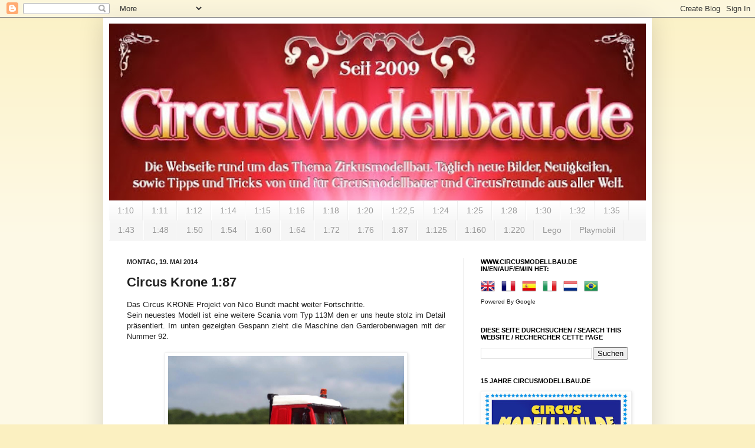

--- FILE ---
content_type: text/html; charset=UTF-8
request_url: https://circusmodellbau.blogspot.com/2014/05/circus-krone-187.html
body_size: 31382
content:
<!DOCTYPE html>
<html class='v2' dir='ltr' xmlns='http://www.w3.org/1999/xhtml' xmlns:b='http://www.google.com/2005/gml/b' xmlns:data='http://www.google.com/2005/gml/data' xmlns:expr='http://www.google.com/2005/gml/expr'>
<head>
<link href='https://www.blogger.com/static/v1/widgets/4128112664-css_bundle_v2.css' rel='stylesheet' type='text/css'/>
<meta content='IE=EmulateIE7' http-equiv='X-UA-Compatible'/>
<meta content='width=1100' name='viewport'/>
<meta content='text/html; charset=UTF-8' http-equiv='Content-Type'/>
<meta content='blogger' name='generator'/>
<link href='https://circusmodellbau.blogspot.com/favicon.ico' rel='icon' type='image/x-icon'/>
<link href='https://circusmodellbau.blogspot.com/2014/05/circus-krone-187.html' rel='canonical'/>
<link rel="alternate" type="application/atom+xml" title="Circusmodellbau - Atom" href="https://circusmodellbau.blogspot.com/feeds/posts/default" />
<link rel="alternate" type="application/rss+xml" title="Circusmodellbau - RSS" href="https://circusmodellbau.blogspot.com/feeds/posts/default?alt=rss" />
<link rel="service.post" type="application/atom+xml" title="Circusmodellbau - Atom" href="https://draft.blogger.com/feeds/7047584894795174103/posts/default" />

<link rel="alternate" type="application/atom+xml" title="Circusmodellbau - Atom" href="https://circusmodellbau.blogspot.com/feeds/6228014347479888712/comments/default" />
<!--Can't find substitution for tag [blog.ieCssRetrofitLinks]-->
<link href='https://blogger.googleusercontent.com/img/b/R29vZ2xl/AVvXsEghogA03SU1FSGJqTaozywFyLPeEzc-XwnxdJhyphenhyphenv-rMi8PpU8lyioD2r_GgYG55blujcpUVxuCakfCNaYKG0tlE75Ui3GLcHQ1ObJ8HwUjO8sk_xWc1UzP4M6BOeEUNYL2nfuuluoUhQ08h/s1600/10335939_767480976618348_2061181345_n.jpg' rel='image_src'/>
<meta content='https://circusmodellbau.blogspot.com/2014/05/circus-krone-187.html' property='og:url'/>
<meta content='Circus Krone 1:87' property='og:title'/>
<meta content='Circusmodellbau, Circus Model, Zirkus Modell, Maquette du Cirque, Zirkusmodellbau, Zirkusmodell, Circus Model Building, modellismo circense' property='og:description'/>
<meta content='https://blogger.googleusercontent.com/img/b/R29vZ2xl/AVvXsEghogA03SU1FSGJqTaozywFyLPeEzc-XwnxdJhyphenhyphenv-rMi8PpU8lyioD2r_GgYG55blujcpUVxuCakfCNaYKG0tlE75Ui3GLcHQ1ObJ8HwUjO8sk_xWc1UzP4M6BOeEUNYL2nfuuluoUhQ08h/w1200-h630-p-k-no-nu/10335939_767480976618348_2061181345_n.jpg' property='og:image'/>
<title>Circusmodellbau: Circus Krone 1:87</title>
<meta content='Die Webseite rund um das Thema Zirkusmodellbau. Täglich neue Bilder, Neuigkeiten, sowie Tipps und Tricks von und für Circusmodellbauer und Circusfreunde aus aller Welt.' name='description'/>
<meta content='Circusmodellbau, Zirkusmodellbau, Zirkus Williams, Circus Williams, Circusmodell, Circusmodellbau, Zirkusmodell, Circus Modell, Zirkusmodellbau, Zirkus, Zirkus-Modellbau, Circus, Circus-Modellbau, Circus Modell Bau, Zirkus Modell Bau, Zirkus Modellbau, circus, circus model, circus model layout, circus diorama, circus model building, circus modeling, Zirkusmodellbau, Circus Model Building, Modelisme de Cirque, Circus Modelbouw, Circus Modellbau, circus model, modele de cirque, maquette de cirque, modellini, circo, cirkus, zircus, zirkus, circus, circus diorama, cyrk, cirque, Circus Althoff, Zirkus Althoff, Circus 1/87, Circus 1:87, Zirkus 1/87, Zirkus 1:87, HO, 1/87, 1:87, Knie, Krone, Gruss, Barum, Medrano, Nationalzirkus, Nationalcircus, Sarrasani, Busch, Berolina, Willy Busch, Pinder, Arlette Gruss, Probst, Staatszirkus der DDR, Staatscircus der DDR, Carl Busch, Chipperfield, Ringling, RBBB, zircus, cirkus, Arena, Dannenbrog, Arli, Monti, Hagenbeck, Carl Hagenbeck, Willy Hagenbeck, Williams, Carl Althoff, Franz Althoff, Adolf Althoff, Aeros, Zalewski, Richter, Jacobi-Althoff, Barnum, Cole, Cole Bros, Rebernigg, Roland, Barlay, Olympia, Belly, Belli, Renz, Hermann Renz, Herrman Renz, Bouglione, Supercircus, American Circus, Togni, Orfei, Grock, Court, Fliegenpilz Busch-Roland' name='keywords'/>
<meta content='Circusmodellbau.de' name='author'/>
<meta content='' name='description'/>
<style id='page-skin-1' type='text/css'><!--
/*
-----------------------------------------------
Blogger Template Style
Name:     Simple
Designer: Josh Peterson
URL:      www.noaesthetic.com
----------------------------------------------- */
/* Variable definitions
====================
<Variable name="keycolor" description="Main Color" type="color" default="#66bbdd"/>
<Group description="Page Text" selector="body">
<Variable name="body.font" description="Font" type="font"
default="normal normal 12px Arial, Tahoma, Helvetica, FreeSans, sans-serif"/>
<Variable name="body.text.color" description="Text Color" type="color" default="#222222"/>
</Group>
<Group description="Backgrounds" selector=".body-fauxcolumns-outer">
<Variable name="body.background.color" description="Outer Background" type="color" default="#66bbdd"/>
<Variable name="content.background.color" description="Main Background" type="color" default="#ffffff"/>
<Variable name="header.background.color" description="Header Background" type="color" default="transparent"/>
</Group>
<Group description="Links" selector=".main-outer">
<Variable name="link.color" description="Link Color" type="color" default="#2288bb"/>
<Variable name="link.visited.color" description="Visited Color" type="color" default="#888888"/>
<Variable name="link.hover.color" description="Hover Color" type="color" default="#33aaff"/>
</Group>
<Group description="Blog Title" selector=".header h1">
<Variable name="header.font" description="Font" type="font"
default="normal normal 60px Arial, Tahoma, Helvetica, FreeSans, sans-serif"/>
<Variable name="header.text.color" description="Title Color" type="color" default="#3399bb" />
</Group>
<Group description="Blog Description" selector=".header .description">
<Variable name="description.text.color" description="Description Color" type="color"
default="#777777" />
</Group>
<Group description="Tabs Text" selector=".tabs-inner .widget li a">
<Variable name="tabs.font" description="Font" type="font"
default="normal normal 14px Arial, Tahoma, Helvetica, FreeSans, sans-serif"/>
<Variable name="tabs.text.color" description="Text Color" type="color" default="#999999"/>
<Variable name="tabs.selected.text.color" description="Selected Color" type="color" default="#000000"/>
</Group>
<Group description="Tabs Background" selector=".tabs-outer .PageList">
<Variable name="tabs.background.color" description="Background Color" type="color" default="#f5f5f5"/>
<Variable name="tabs.selected.background.color" description="Selected Color" type="color" default="#eeeeee"/>
</Group>
<Group description="Post Title" selector="h3.post-title, .comments h4">
<Variable name="post.title.font" description="Font" type="font"
default="normal normal 22px Arial, Tahoma, Helvetica, FreeSans, sans-serif"/>
</Group>
<Group description="Date Header" selector=".date-header">
<Variable name="date.header.color" description="Text Color" type="color"
default="#222222"/>
<Variable name="date.header.background.color" description="Background Color" type="color"
default="transparent"/>
</Group>
<Group description="Post Footer" selector=".post-footer">
<Variable name="post.footer.text.color" description="Text Color" type="color" default="#666666"/>
<Variable name="post.footer.background.color" description="Background Color" type="color"
default="#f9f9f9"/>
<Variable name="post.footer.border.color" description="Shadow Color" type="color" default="#eeeeee"/>
</Group>
<Group description="Gadgets" selector="h2">
<Variable name="widget.title.font" description="Title Font" type="font"
default="normal bold 11px Arial, Tahoma, Helvetica, FreeSans, sans-serif"/>
<Variable name="widget.title.text.color" description="Title Color" type="color" default="#000000"/>
<Variable name="widget.alternate.text.color" description="Alternate Color" type="color" default="#999999"/>
</Group>
<Group description="Images" selector=".main-inner">
<Variable name="image.background.color" description="Background Color" type="color" default="#ffffff"/>
<Variable name="image.border.color" description="Border Color" type="color" default="#eeeeee"/>
<Variable name="image.text.color" description="Caption Text Color" type="color" default="#222222"/>
</Group>
<Group description="Accents" selector=".content-inner">
<Variable name="body.rule.color" description="Separator Line Color" type="color" default="#eeeeee"/>
<Variable name="tabs.border.color" description="Tabs Border Color" type="color" default="#eeeeee"/>
</Group>
<Variable name="body.background" description="Body Background" type="background"
color="#fbf0c1" default="$(color) none repeat scroll top left"/>
<Variable name="body.background.override" description="Body Background Override" type="string" default=""/>
<Variable name="body.background.gradient.cap" description="Body Gradient Cap" type="url"
default="url(http://www.blogblog.com/1kt/simple/gradients_light.png)"/>
<Variable name="body.background.gradient.tile" description="Body Gradient Tile" type="url"
default="url(http://www.blogblog.com/1kt/simple/body_gradient_tile_light.png)"/>
<Variable name="content.background.color.selector" description="Content Background Color Selector" type="string" default=".content-inner"/>
<Variable name="content.padding" description="Content Padding" type="length" default="10px"/>
<Variable name="content.padding.horizontal" description="Content Horizontal Padding" type="length" default="10px"/>
<Variable name="content.shadow.spread" description="Content Shadow Spread" type="length" default="40px"/>
<Variable name="content.shadow.spread.webkit" description="Content Shadow Spread (WebKit)" type="length" default="5px"/>
<Variable name="content.shadow.spread.ie" description="Content Shadow Spread (IE)" type="length" default="10px"/>
<Variable name="main.border.width" description="Main Border Width" type="length" default="0"/>
<Variable name="header.background.gradient" description="Header Gradient" type="url" default="none"/>
<Variable name="header.shadow.offset.left" description="Header Shadow Offset Left" type="length" default="-1px"/>
<Variable name="header.shadow.offset.top" description="Header Shadow Offset Top" type="length" default="-1px"/>
<Variable name="header.shadow.spread" description="Header Shadow Spread" type="length" default="1px"/>
<Variable name="header.padding" description="Header Padding" type="length" default="30px"/>
<Variable name="header.border.size" description="Header Border Size" type="length" default="1px"/>
<Variable name="header.bottom.border.size" description="Header Bottom Border Size" type="length" default="1px"/>
<Variable name="header.border.horizontalsize" description="Header Horizontal Border Size" type="length" default="0"/>
<Variable name="description.text.size" description="Description Text Size" type="string" default="140%"/>
<Variable name="tabs.margin.top" description="Tabs Margin Top" type="length" default="0" />
<Variable name="tabs.margin.side" description="Tabs Side Margin" type="length" default="30px" />
<Variable name="tabs.background.gradient" description="Tabs Background Gradient" type="url"
default="url(http://www.blogblog.com/1kt/simple/gradients_light.png)"/>
<Variable name="tabs.border.width" description="Tabs Border Width" type="length" default="1px"/>
<Variable name="tabs.bevel.border.width" description="Tabs Bevel Border Width" type="length" default="1px"/>
<Variable name="date.header.padding" description="Date Header Padding" type="string" default="inherit"/>
<Variable name="date.header.letterspacing" description="Date Header Letter Spacing" type="string" default="inherit"/>
<Variable name="date.header.margin" description="Date Header Margin" type="string" default="inherit"/>
<Variable name="post.margin.bottom" description="Post Bottom Margin" type="length" default="25px"/>
<Variable name="image.border.small.size" description="Image Border Small Size" type="length" default="2px"/>
<Variable name="image.border.large.size" description="Image Border Large Size" type="length" default="5px"/>
<Variable name="page.width.selector" description="Page Width Selector" type="string" default=".region-inner"/>
<Variable name="page.width" description="Page Width" type="string" default="auto"/>
<Variable name="main.section.margin" description="Main Section Margin" type="length" default="15px"/>
<Variable name="main.padding" description="Main Padding" type="length" default="15px"/>
<Variable name="main.padding.top" description="Main Padding Top" type="length" default="30px"/>
<Variable name="main.padding.bottom" description="Main Padding Bottom" type="length" default="30px"/>
<Variable name="paging.background"
color="#ffffff"
description="Background of blog paging area" type="background"
default="transparent none no-repeat scroll top center"/>
<Variable name="footer.bevel" description="Bevel border length of footer" type="length" default="0"/>
<Variable name="mobile.background.overlay" description="Mobile Background Overlay" type="string"
default="transparent none repeat scroll top left"/>
<Variable name="mobile.background.size" description="Mobile Background Size" type="string" default="auto"/>
<Variable name="mobile.button.color" description="Mobile Button Color" type="color" default="#ffffff" />
<Variable name="startSide" description="Side where text starts in blog language" type="automatic" default="left"/>
<Variable name="endSide" description="Side where text ends in blog language" type="automatic" default="right"/>
*/
/* Content
----------------------------------------------- */
body {
font: normal normal 12px Verdana, Geneva, sans-serif;
color: #222222;
background: #fbf0c1 none repeat scroll top left;
padding: 0 40px 40px 40px;
}
html body .region-inner {
min-width: 0;
max-width: 100%;
width: auto;
}
a:link {
text-decoration:none;
color: #6c0909;
}
a:visited {
text-decoration:none;
color: #888888;
}
a:hover {
text-decoration:underline;
color: #33aaff;
}
.body-fauxcolumn-outer .fauxcolumn-inner {
background: transparent url(//www.blogblog.com/1kt/simple/body_gradient_tile_light.png) repeat scroll top left;
_background-image: none;
}
.body-fauxcolumn-outer .cap-top {
position: absolute;
z-index: 1;
height: 400px;
width: 100%;
background: #fbf0c1 none repeat scroll top left;
}
.body-fauxcolumn-outer .cap-top .cap-left {
width: 100%;
background: transparent url(//www.blogblog.com/1kt/simple/gradients_light.png) repeat-x scroll top left;
_background-image: none;
}
.content-outer {
-moz-box-shadow: 0 0 40px rgba(0, 0, 0, .15);
-webkit-box-shadow: 0 0 5px rgba(0, 0, 0, .15);
-goog-ms-box-shadow: 0 0 10px #333333;
box-shadow: 0 0 40px rgba(0, 0, 0, .15);
margin-bottom: 1px;
}
.content-inner {
padding: 10px 10px;
}
.content-inner {
background-color: #ffffff;
}
/* Header
----------------------------------------------- */
.header-outer {
background: #6c0909 none repeat-x scroll 0 -400px;
_background-image: none;
}
.Header h1 {
font: normal normal 60px Arial, Tahoma, Helvetica, FreeSans, sans-serif;
color: #222222;
text-shadow: -1px -1px 1px rgba(0, 0, 0, .2);
}
.Header h1 a {
color: #222222;
}
.Header .description {
font-size: 140%;
color: #ffffff;
}
.header-inner .Header .titlewrapper {
padding: 22px 30px;
}
.header-inner .Header .descriptionwrapper {
padding: 0 30px;
}
/* Tabs
----------------------------------------------- */
.tabs-inner .section:first-child {
border-top: 1px solid #eeeeee;
}
.tabs-inner .section:first-child ul {
margin-top: -1px;
border-top: 1px solid #eeeeee;
border-left: 0 solid #eeeeee;
border-right: 0 solid #eeeeee;
}
.tabs-inner .widget ul {
background: #f5f5f5 url(//www.blogblog.com/1kt/simple/gradients_light.png) repeat-x scroll 0 -800px;
_background-image: none;
border-bottom: 1px solid #eeeeee;
margin-top: 0;
margin-left: -30px;
margin-right: -30px;
}
.tabs-inner .widget li a {
display: inline-block;
padding: .6em 1em;
font: normal normal 14px Arial, Tahoma, Helvetica, FreeSans, sans-serif;
color: #999999;
border-left: 1px solid #ffffff;
border-right: 1px solid #eeeeee;
}
.tabs-inner .widget li:first-child a {
border-left: none;
}
.tabs-inner .widget li.selected a, .tabs-inner .widget li a:hover {
color: #000000;
background-color: #eeeeee;
text-decoration: none;
}
/* Columns
----------------------------------------------- */
.main-outer {
border-top: 0 solid #eeeeee;
}
.fauxcolumn-left-outer .fauxcolumn-inner {
border-right: 1px solid #eeeeee;
}
.fauxcolumn-right-outer .fauxcolumn-inner {
border-left: 1px solid #eeeeee;
}
/* Headings
----------------------------------------------- */
h2 {
margin: 0 0 1em 0;
font: normal bold 11px Arial, Tahoma, Helvetica, FreeSans, sans-serif;
color: #000000;
text-transform: uppercase;
}
/* Widgets
----------------------------------------------- */
.widget .zippy {
color: #999999;
text-shadow: 2px 2px 1px rgba(0, 0, 0, .1);
}
.widget .popular-posts ul {
list-style: none;
}
/* Posts
----------------------------------------------- */
.date-header span {
background-color: transparent;
color: #222222;
padding: inherit;
letter-spacing: inherit;
margin: inherit;
}
.main-inner {
padding-top: 30px;
padding-bottom: 30px;
}
.main-inner .column-center-inner {
padding: 0 15px;
}
.main-inner .column-center-inner .section {
margin: 0 15px;
}
.post {
margin: 0 0 25px 0;
}
h3.post-title, .comments h4 {
font: normal bold 22px Arial, Tahoma, Helvetica, FreeSans, sans-serif;
margin: .75em 0 0;
}
.post-body {
font-size: 110%;
line-height: 1.4;
position: relative;
}
.post-body img, .post-body .tr-caption-container, .Profile img, .Image img,
.BlogList .item-thumbnail img {
padding: 2px;
background: #ffffff;
border: 1px solid #eeeeee;
-moz-box-shadow: 1px 1px 5px rgba(0, 0, 0, .1);
-webkit-box-shadow: 1px 1px 5px rgba(0, 0, 0, .1);
box-shadow: 1px 1px 5px rgba(0, 0, 0, .1);
}
.post-body img, .post-body .tr-caption-container {
padding: 5px;
}
.post-body .tr-caption-container {
color: #222222;
}
.post-body .tr-caption-container img {
padding: 0;
background: transparent;
border: none;
-moz-box-shadow: 0 0 0 rgba(0, 0, 0, .1);
-webkit-box-shadow: 0 0 0 rgba(0, 0, 0, .1);
box-shadow: 0 0 0 rgba(0, 0, 0, .1);
}
.post-header {
margin: 0 0 1.5em;
line-height: 1.6;
font-size: 90%;
}
.post-footer {
margin: 20px -2px 0;
padding: 5px 10px;
color: #666666;
background-color: #fbf0c1;
border-bottom: 1px solid #6c0909;
line-height: 1.6;
font-size: 90%;
}
#comments .comment-author {
padding-top: 1.5em;
border-top: 1px solid #eeeeee;
background-position: 0 1.5em;
}
#comments .comment-author:first-child {
padding-top: 0;
border-top: none;
}
.avatar-image-container {
margin: .2em 0 0;
}
#comments .avatar-image-container img {
border: 1px solid #eeeeee;
}
/* Comments
----------------------------------------------- */
.comments .comments-content .icon.blog-author {
background-repeat: no-repeat;
background-image: url([data-uri]);
}
.comments .comments-content .loadmore a {
border-top: 1px solid #999999;
border-bottom: 1px solid #999999;
}
.comments .comment-thread.inline-thread {
background-color: #fbf0c1;
}
.comments .continue {
border-top: 2px solid #999999;
}
/* Accents
---------------------------------------------- */
.section-columns td.columns-cell {
border-left: 1px solid #eeeeee;
}
.blog-pager {
background: transparent none no-repeat scroll top center;
}
.blog-pager-older-link, .home-link,
.blog-pager-newer-link {
background-color: #ffffff;
padding: 5px;
}
.footer-outer {
border-top: 0 dashed #bbbbbb;
}
/* Mobile
----------------------------------------------- */
body.mobile  {
background-size: auto;
}
.mobile .body-fauxcolumn-outer {
background: transparent none repeat scroll top left;
}
.mobile .body-fauxcolumn-outer .cap-top {
background-size: 100% auto;
}
.mobile .content-outer {
-webkit-box-shadow: 0 0 3px rgba(0, 0, 0, .15);
box-shadow: 0 0 3px rgba(0, 0, 0, .15);
padding: 0 40px;
}
body.mobile .AdSense {
margin: 0 -40px;
}
.mobile .tabs-inner .widget ul {
margin-left: 0;
margin-right: 0;
}
.mobile .post {
margin: 0;
}
.mobile .main-inner .column-center-inner .section {
margin: 0;
}
.mobile .date-header span {
padding: 0.1em 10px;
margin: 0 -10px;
}
.mobile h3.post-title {
margin: 0;
}
.mobile .blog-pager {
background: transparent none no-repeat scroll top center;
}
.mobile .footer-outer {
border-top: none;
}
.mobile .main-inner, .mobile .footer-inner {
background-color: #ffffff;
}
.mobile-index-contents {
color: #222222;
}
.mobile-link-button {
background-color: #6c0909;
}
.mobile-link-button a:link, .mobile-link-button a:visited {
color: #ffffff;
}
.mobile .tabs-inner .section:first-child {
border-top: none;
}
.mobile .tabs-inner .PageList .widget-content {
background-color: #eeeeee;
color: #000000;
border-top: 1px solid #eeeeee;
border-bottom: 1px solid #eeeeee;
}
.mobile .tabs-inner .PageList .widget-content .pagelist-arrow {
border-left: 1px solid #eeeeee;
}

--></style>
<style id='template-skin-1' type='text/css'><!--
body {
min-width: 930px;
}
.content-outer, .content-fauxcolumn-outer, .region-inner {
min-width: 930px;
max-width: 930px;
_width: 930px;
}
.main-inner .columns {
padding-left: 0;
padding-right: 310px;
}
.main-inner .fauxcolumn-center-outer {
left: 0;
right: 310px;
/* IE6 does not respect left and right together */
_width: expression(this.parentNode.offsetWidth -
parseInt("0") -
parseInt("310px") + 'px');
}
.main-inner .fauxcolumn-left-outer {
width: 0;
}
.main-inner .fauxcolumn-right-outer {
width: 310px;
}
.main-inner .column-left-outer {
width: 0;
right: 100%;
margin-left: -0;
}
.main-inner .column-right-outer {
width: 310px;
margin-right: -310px;
}
#layout {
min-width: 0;
}
#layout .content-outer {
min-width: 0;
width: 800px;
}
#layout .region-inner {
min-width: 0;
width: auto;
}
--></style>
<link href='https://draft.blogger.com/dyn-css/authorization.css?targetBlogID=7047584894795174103&amp;zx=3a912d9b-706c-4bb4-aee7-fada6ba9861e' media='none' onload='if(media!=&#39;all&#39;)media=&#39;all&#39;' rel='stylesheet'/><noscript><link href='https://draft.blogger.com/dyn-css/authorization.css?targetBlogID=7047584894795174103&amp;zx=3a912d9b-706c-4bb4-aee7-fada6ba9861e' rel='stylesheet'/></noscript>
<meta name='google-adsense-platform-account' content='ca-host-pub-1556223355139109'/>
<meta name='google-adsense-platform-domain' content='blogspot.com'/>

<!-- data-ad-client=ca-pub-8041487167229392 -->

</head>
<body class='loading'>
<div class='navbar section' id='navbar'><div class='widget Navbar' data-version='1' id='Navbar1'><script type="text/javascript">
    function setAttributeOnload(object, attribute, val) {
      if(window.addEventListener) {
        window.addEventListener('load',
          function(){ object[attribute] = val; }, false);
      } else {
        window.attachEvent('onload', function(){ object[attribute] = val; });
      }
    }
  </script>
<div id="navbar-iframe-container"></div>
<script type="text/javascript" src="https://apis.google.com/js/platform.js"></script>
<script type="text/javascript">
      gapi.load("gapi.iframes:gapi.iframes.style.bubble", function() {
        if (gapi.iframes && gapi.iframes.getContext) {
          gapi.iframes.getContext().openChild({
              url: 'https://draft.blogger.com/navbar/7047584894795174103?po\x3d6228014347479888712\x26origin\x3dhttps://circusmodellbau.blogspot.com',
              where: document.getElementById("navbar-iframe-container"),
              id: "navbar-iframe"
          });
        }
      });
    </script><script type="text/javascript">
(function() {
var script = document.createElement('script');
script.type = 'text/javascript';
script.src = '//pagead2.googlesyndication.com/pagead/js/google_top_exp.js';
var head = document.getElementsByTagName('head')[0];
if (head) {
head.appendChild(script);
}})();
</script>
</div></div>
<div class='body-fauxcolumns'>
<div class='fauxcolumn-outer body-fauxcolumn-outer'>
<div class='cap-top'>
<div class='cap-left'></div>
<div class='cap-right'></div>
</div>
<div class='fauxborder-left'>
<div class='fauxborder-right'></div>
<div class='fauxcolumn-inner'>
</div>
</div>
<div class='cap-bottom'>
<div class='cap-left'></div>
<div class='cap-right'></div>
</div>
</div>
</div>
<div class='content'>
<div class='content-fauxcolumns'>
<div class='fauxcolumn-outer content-fauxcolumn-outer'>
<div class='cap-top'>
<div class='cap-left'></div>
<div class='cap-right'></div>
</div>
<div class='fauxborder-left'>
<div class='fauxborder-right'></div>
<div class='fauxcolumn-inner'>
</div>
</div>
<div class='cap-bottom'>
<div class='cap-left'></div>
<div class='cap-right'></div>
</div>
</div>
</div>
<div class='content-outer'>
<div class='content-cap-top cap-top'>
<div class='cap-left'></div>
<div class='cap-right'></div>
</div>
<div class='fauxborder-left content-fauxborder-left'>
<div class='fauxborder-right content-fauxborder-right'></div>
<div class='content-inner'>
<header>
<div class='header-outer'>
<div class='header-cap-top cap-top'>
<div class='cap-left'></div>
<div class='cap-right'></div>
</div>
<div class='fauxborder-left header-fauxborder-left'>
<div class='fauxborder-right header-fauxborder-right'></div>
<div class='region-inner header-inner'>
<div class='header section' id='header'><div class='widget Header' data-version='1' id='Header1'>
<div id='header-inner'>
<a href='https://circusmodellbau.blogspot.com/' style='display: block'>
<img alt='Circusmodellbau' height='300' id='Header1_headerimg' src='https://blogger.googleusercontent.com/img/b/R29vZ2xl/AVvXsEj7H8_TTKJfMbUYARH1ujCvSIivgPJUU5gbbm7CsNNV_39SPGxgFznU2r9vM5j3PedYa1mIlnmfohhWuZJaBPXOS_cdKJw18rvA8ZkUosWLkXSwC7VExODAA2jpsOE0IfHypVbm271InXrO/s752/modelbau-blog+%25281%2529.jpg' style='display: block' width='910'/>
</a>
</div>
</div></div>
</div>
</div>
<div class='header-cap-bottom cap-bottom'>
<div class='cap-left'></div>
<div class='cap-right'></div>
</div>
</div>
</header>
<div class='tabs-outer'>
<div class='tabs-cap-top cap-top'>
<div class='cap-left'></div>
<div class='cap-right'></div>
</div>
<div class='fauxborder-left tabs-fauxborder-left'>
<div class='fauxborder-right tabs-fauxborder-right'></div>
<div class='region-inner tabs-inner'>
<div class='tabs section' id='crosscol'><div class='widget LinkList' data-version='1' id='LinkList7'>
<div class='widget-content'>
<ul>
<li><a href='http://circusmodellbau.blogspot.de/search/label/Circus%201%3A10'>1:10</a></li>
<li><a href='http://circusmodellbau.blogspot.de/search/label/Circus%201%3A11'>1:11</a></li>
<li><a href='http://circusmodellbau.blogspot.de/search/label/Circus%201%3A12'>1:12</a></li>
<li><a href='http://circusmodellbau.blogspot.de/search/label/Circus%201%3A14'>1:14</a></li>
<li><a href='http://circusmodellbau.blogspot.de/search/label/Circus%201%3A15'>1:15</a></li>
<li><a href='http://circusmodellbau.blogspot.de/search/label/Circus%201%3A16'>1:16</a></li>
<li><a href='http://circusmodellbau.blogspot.de/search/label/Circus%201%3A18'>1:18</a></li>
<li><a href='http://circusmodellbau.blogspot.de/search/label/Zirkus%201%3A20'>1:20</a></li>
<li><a href='http://circusmodellbau.blogspot.de/search/label/Circus%201%3A22'>1:22,5</a></li>
<li><a href='http://circusmodellbau.blogspot.de/search/label/Circus%201%3A24'>1:24</a></li>
<li><a href='http://circusmodellbau.blogspot.de/search/label/Circus%201%3A25'>1:25</a></li>
<li><a href='http://circusmodellbau.blogspot.de/search/label/Circus%201%3A28'>1:28</a></li>
<li><a href='http://circusmodellbau.blogspot.de/search/label/Circus%201%3A30'>1:30</a></li>
<li><a href='http://circusmodellbau.blogspot.de/search/label/Circus%201%3A32'>1:32</a></li>
<li><a href='http://circusmodellbau.blogspot.de/search/label/Circus%201%3A35'>1:35</a></li>
<li><a href='http://circusmodellbau.blogspot.de/search/label/Circus%201%3A43'>1:43</a></li>
<li><a href='http://circusmodellbau.blogspot.de/search/label/Circus%201%3A48'>1:48</a></li>
<li><a href='http://circusmodellbau.blogspot.de/search/label/Circus%201%3A50'>1:50</a></li>
<li><a href='http://circusmodellbau.blogspot.de/search/label/Circus%201%3A54'>1:54</a></li>
<li><a href='http://circusmodellbau.blogspot.de/search/label/Circus%201%3A60'>1:60</a></li>
<li><a href='http://circusmodellbau.blogspot.de/search/label/Circus%201%3A64'>1:64</a></li>
<li><a href='http://circusmodellbau.blogspot.de/search/label/Circus%201%3A72'>1:72</a></li>
<li><a href='http://circusmodellbau.blogspot.de/search/label/Circus%201%3A76'>1:76</a></li>
<li><a href='http://circusmodellbau.blogspot.de/search/label/Circus%201%3A87'>1:87</a></li>
<li><a href='http://circusmodellbau.blogspot.de/search/label/Circus%201%3A125'>1:125</a></li>
<li><a href='http://circusmodellbau.blogspot.de/search/label/Circus%201%3A160'>1:160</a></li>
<li><a href='http://circusmodellbau.blogspot.de/search/label/Circus%201%3A220'>1:220</a></li>
<li><a href='http://circusmodellbau.blogspot.de/search/label/Lego%20Circus'>Lego</a></li>
<li><a href='http://circusmodellbau.blogspot.de/search/label/Playmobil%20Zirkus'>Playmobil</a></li>
</ul>
<div class='clear'></div>
</div>
</div></div>
<div class='tabs no-items section' id='crosscol-overflow'></div>
</div>
</div>
<div class='tabs-cap-bottom cap-bottom'>
<div class='cap-left'></div>
<div class='cap-right'></div>
</div>
</div>
<div class='main-outer'>
<div class='main-cap-top cap-top'>
<div class='cap-left'></div>
<div class='cap-right'></div>
</div>
<div class='fauxborder-left main-fauxborder-left'>
<div class='fauxborder-right main-fauxborder-right'></div>
<div class='region-inner main-inner'>
<div class='columns fauxcolumns'>
<div class='fauxcolumn-outer fauxcolumn-center-outer'>
<div class='cap-top'>
<div class='cap-left'></div>
<div class='cap-right'></div>
</div>
<div class='fauxborder-left'>
<div class='fauxborder-right'></div>
<div class='fauxcolumn-inner'>
</div>
</div>
<div class='cap-bottom'>
<div class='cap-left'></div>
<div class='cap-right'></div>
</div>
</div>
<div class='fauxcolumn-outer fauxcolumn-left-outer'>
<div class='cap-top'>
<div class='cap-left'></div>
<div class='cap-right'></div>
</div>
<div class='fauxborder-left'>
<div class='fauxborder-right'></div>
<div class='fauxcolumn-inner'>
</div>
</div>
<div class='cap-bottom'>
<div class='cap-left'></div>
<div class='cap-right'></div>
</div>
</div>
<div class='fauxcolumn-outer fauxcolumn-right-outer'>
<div class='cap-top'>
<div class='cap-left'></div>
<div class='cap-right'></div>
</div>
<div class='fauxborder-left'>
<div class='fauxborder-right'></div>
<div class='fauxcolumn-inner'>
</div>
</div>
<div class='cap-bottom'>
<div class='cap-left'></div>
<div class='cap-right'></div>
</div>
</div>
<!-- corrects IE6 width calculation -->
<div class='columns-inner'>
<div class='column-center-outer'>
<div class='column-center-inner'>
<div class='main section' id='main'><div class='widget Blog' data-version='1' id='Blog1'>
<div class='blog-posts hfeed'>

          <div class="date-outer">
        
<h2 class='date-header'><span>Montag, 19. Mai 2014</span></h2>

          <div class="date-posts">
        
<div class='post-outer'>
<div class='post hentry uncustomized-post-template' itemprop='blogPost' itemscope='itemscope' itemtype='http://schema.org/BlogPosting'>
<meta content='https://blogger.googleusercontent.com/img/b/R29vZ2xl/AVvXsEghogA03SU1FSGJqTaozywFyLPeEzc-XwnxdJhyphenhyphenv-rMi8PpU8lyioD2r_GgYG55blujcpUVxuCakfCNaYKG0tlE75Ui3GLcHQ1ObJ8HwUjO8sk_xWc1UzP4M6BOeEUNYL2nfuuluoUhQ08h/s1600/10335939_767480976618348_2061181345_n.jpg' itemprop='image_url'/>
<meta content='7047584894795174103' itemprop='blogId'/>
<meta content='6228014347479888712' itemprop='postId'/>
<a name='6228014347479888712'></a>
<h3 class='post-title entry-title' itemprop='name'>
Circus Krone 1:87
</h3>
<div class='post-header'>
<div class='post-header-line-1'></div>
</div>
<div class='post-body entry-content' id='post-body-6228014347479888712' itemprop='description articleBody'>
<div style="text-align: justify;">
Das Circus KRONE Projekt von Nico Bundt macht weiter Fortschritte. </div>
<div style="text-align: justify;">
Sein neuestes Modell ist eine weitere Scania vom Typ 113M den er uns heute stolz im Detail präsentiert. Im unten gezeigten Gespann zieht die Maschine den Garderobenwagen mit der Nummer 92. </div>
<br />
<div class="separator" style="clear: both; text-align: center;">
<a href="https://blogger.googleusercontent.com/img/b/R29vZ2xl/AVvXsEghogA03SU1FSGJqTaozywFyLPeEzc-XwnxdJhyphenhyphenv-rMi8PpU8lyioD2r_GgYG55blujcpUVxuCakfCNaYKG0tlE75Ui3GLcHQ1ObJ8HwUjO8sk_xWc1UzP4M6BOeEUNYL2nfuuluoUhQ08h/s1600/10335939_767480976618348_2061181345_n.jpg" imageanchor="1" style="margin-left: 1em; margin-right: 1em;"><img border="0" height="300" src="https://blogger.googleusercontent.com/img/b/R29vZ2xl/AVvXsEghogA03SU1FSGJqTaozywFyLPeEzc-XwnxdJhyphenhyphenv-rMi8PpU8lyioD2r_GgYG55blujcpUVxuCakfCNaYKG0tlE75Ui3GLcHQ1ObJ8HwUjO8sk_xWc1UzP4M6BOeEUNYL2nfuuluoUhQ08h/s1600/10335939_767480976618348_2061181345_n.jpg" width="400" /></a></div>
<div class="separator" style="clear: both; text-align: center;">
<br /></div>
<div class="separator" style="clear: both; text-align: center;">
<a href="https://blogger.googleusercontent.com/img/b/R29vZ2xl/AVvXsEgkHJuIusjnbAVsZbHecIAuJ_-8U59n5UdqJ7fUdhTR2cM6ya1kHNFC_lHjWTMvTWESr3CRtS5zosMxrKKrEkiojviw7sxklnoTPXQTHEv9S3CvuIJwZPTCfnU0A7j2NdzdKtV0k6GWVRo5/s1600/10356637_767480826618363_1111565195_n.jpg" imageanchor="1" style="margin-left: 1em; margin-right: 1em;"><img border="0" height="300" src="https://blogger.googleusercontent.com/img/b/R29vZ2xl/AVvXsEgkHJuIusjnbAVsZbHecIAuJ_-8U59n5UdqJ7fUdhTR2cM6ya1kHNFC_lHjWTMvTWESr3CRtS5zosMxrKKrEkiojviw7sxklnoTPXQTHEv9S3CvuIJwZPTCfnU0A7j2NdzdKtV0k6GWVRo5/s1600/10356637_767480826618363_1111565195_n.jpg" width="400" /></a></div>
<div class="separator" style="clear: both; text-align: center;">
<br /></div>
<div class="separator" style="clear: both; text-align: center;">
<a href="https://blogger.googleusercontent.com/img/b/R29vZ2xl/AVvXsEidGwDN_BegAZg8UqyF9KZJvAPkkXrtj9xS9tGcvcDLeqdM5LhYJlklHP7Izn02dW5GRySkFHUn5FHUFx62NOs7gzACb0en7vdaFvm0RchQQKtk27PAhjSO-XUJkD7WUMYvd3dDuqdqSgEQ/s1600/10362441_767480973285015_745109996_n.jpg" imageanchor="1" style="margin-left: 1em; margin-right: 1em;"><img border="0" height="300" src="https://blogger.googleusercontent.com/img/b/R29vZ2xl/AVvXsEidGwDN_BegAZg8UqyF9KZJvAPkkXrtj9xS9tGcvcDLeqdM5LhYJlklHP7Izn02dW5GRySkFHUn5FHUFx62NOs7gzACb0en7vdaFvm0RchQQKtk27PAhjSO-XUJkD7WUMYvd3dDuqdqSgEQ/s1600/10362441_767480973285015_745109996_n.jpg" width="400" /></a></div>
<div class="separator" style="clear: both; text-align: center;">
<br /></div>
<div class="separator" style="clear: both; text-align: center;">
<a href="https://blogger.googleusercontent.com/img/b/R29vZ2xl/AVvXsEh3Dx22dy0zy7ktfMO3LgpidKgzhl_9akFEe8C942YiWVqy6zgT60whTxfJmk5As12forJcx7KHHoqyOQml_qbTL_p96O_ly6QdOOs1CAhQhnq_M_bfNHMBn4NdsjR9HEsXSGU1L2-aL8KL/s1600/968038_767480829951696_1446021902_n.jpg" imageanchor="1" style="margin-left: 1em; margin-right: 1em;"><img border="0" height="300" src="https://blogger.googleusercontent.com/img/b/R29vZ2xl/AVvXsEh3Dx22dy0zy7ktfMO3LgpidKgzhl_9akFEe8C942YiWVqy6zgT60whTxfJmk5As12forJcx7KHHoqyOQml_qbTL_p96O_ly6QdOOs1CAhQhnq_M_bfNHMBn4NdsjR9HEsXSGU1L2-aL8KL/s1600/968038_767480829951696_1446021902_n.jpg" width="400" /></a></div>
<br />
<div class="separator" style="clear: both; text-align: center;">
<a href="https://blogger.googleusercontent.com/img/b/R29vZ2xl/AVvXsEhnyvGsMTq8mbcxAZ4RjCo2BtXBN-7tvO8YlGeiSKe0OIeslqBJe-xBGyLx2p3DinKvy5zyzaEzTgrKafrOyZN7b-JD7Wxo9sd6zcY-IfKRD4Qh5exvy7LkGhKjGb1ctNVnRyzqFmPTZe55/s1600/10346907_767480823285030_1788677187_n.jpg" imageanchor="1" style="margin-left: 1em; margin-right: 1em;"><img border="0" height="300" src="https://blogger.googleusercontent.com/img/b/R29vZ2xl/AVvXsEhnyvGsMTq8mbcxAZ4RjCo2BtXBN-7tvO8YlGeiSKe0OIeslqBJe-xBGyLx2p3DinKvy5zyzaEzTgrKafrOyZN7b-JD7Wxo9sd6zcY-IfKRD4Qh5exvy7LkGhKjGb1ctNVnRyzqFmPTZe55/s1600/10346907_767480823285030_1788677187_n.jpg" width="400" /></a></div>
<br />
<div class="separator" style="clear: both; text-align: center;">
<a href="https://blogger.googleusercontent.com/img/b/R29vZ2xl/AVvXsEjoNI-MJXoDhC6P218ckUNnblcNdDD2ZdcXmZKrLzg8BnXbZcsOUOFYgYbTS2sJgUNHa-hiu8mvofhmDS90c1vuVthSrF9oKi5lVk9qV01wO3bx7nnlJ_VUfdMtvSQo1Vx3UDDjGq234hOO/s1600/10388318_767480969951682_1466858500_n.jpg" imageanchor="1" style="margin-left: 1em; margin-right: 1em;"><img border="0" height="300" src="https://blogger.googleusercontent.com/img/b/R29vZ2xl/AVvXsEjoNI-MJXoDhC6P218ckUNnblcNdDD2ZdcXmZKrLzg8BnXbZcsOUOFYgYbTS2sJgUNHa-hiu8mvofhmDS90c1vuVthSrF9oKi5lVk9qV01wO3bx7nnlJ_VUfdMtvSQo1Vx3UDDjGq234hOO/s1600/10388318_767480969951682_1466858500_n.jpg" width="400" /></a></div>
<br />
<div class="separator" style="clear: both; text-align: center;">
<span style="font-size: x-small;">Die Bilder wurden freundlicherweise von Nico Bundt zur Verfügung gestellt. Weitere Bilder gibt es auf <a href="http://circuswelten.de/index.php/component/k2/item/75-scania">Nico Bundts Circuswelten Webseite</a>.</span></div>
<div style='clear: both;'></div>
</div>
<div class='post-footer'>
<div class='post-footer-line post-footer-line-1'>
<span class='post-author vcard'>
Eingestellt von
<span class='fn' itemprop='author' itemscope='itemscope' itemtype='http://schema.org/Person'>
<span itemprop='name'>Marco</span>
</span>
</span>
<span class='post-timestamp'>
um
<meta content='https://circusmodellbau.blogspot.com/2014/05/circus-krone-187.html' itemprop='url'/>
<a class='timestamp-link' href='https://circusmodellbau.blogspot.com/2014/05/circus-krone-187.html' rel='bookmark' title='permanent link'><abbr class='published' itemprop='datePublished' title='2014-05-19T12:00:00+02:00'>12:00</abbr></a>
</span>
<span class='post-comment-link'>
</span>
<span class='post-icons'>
<span class='item-control blog-admin pid-2141754470'>
<a href='https://draft.blogger.com/post-edit.g?blogID=7047584894795174103&postID=6228014347479888712&from=pencil' title='Post bearbeiten'>
<img alt='' class='icon-action' height='18' src='https://resources.blogblog.com/img/icon18_edit_allbkg.gif' width='18'/>
</a>
</span>
</span>
<div class='post-share-buttons goog-inline-block'>
</div>
</div>
<div class='post-footer-line post-footer-line-2'>
<span class='post-labels'>
Labels:
<a href='https://circusmodellbau.blogspot.com/search/label/Circus' rel='tag'>Circus</a>,
<a href='https://circusmodellbau.blogspot.com/search/label/Circus%201%3A87' rel='tag'>Circus 1:87</a>,
<a href='https://circusmodellbau.blogspot.com/search/label/Circus%20Krone' rel='tag'>Circus Krone</a>,
<a href='https://circusmodellbau.blogspot.com/search/label/Circus%20Model' rel='tag'>Circus Model</a>,
<a href='https://circusmodellbau.blogspot.com/search/label/Circus%20Modell' rel='tag'>Circus Modell</a>,
<a href='https://circusmodellbau.blogspot.com/search/label/Circusmodellbau' rel='tag'>Circusmodellbau</a>,
<a href='https://circusmodellbau.blogspot.com/search/label/Circuswagen' rel='tag'>Circuswagen</a>,
<a href='https://circusmodellbau.blogspot.com/search/label/HO%20Circus' rel='tag'>HO Circus</a>,
<a href='https://circusmodellbau.blogspot.com/search/label/HO%20Zirkus' rel='tag'>HO Zirkus</a>,
<a href='https://circusmodellbau.blogspot.com/search/label/Krone' rel='tag'>Krone</a>,
<a href='https://circusmodellbau.blogspot.com/search/label/Nico%20Bundt' rel='tag'>Nico Bundt</a>,
<a href='https://circusmodellbau.blogspot.com/search/label/Zirkus' rel='tag'>Zirkus</a>,
<a href='https://circusmodellbau.blogspot.com/search/label/Zirkus%20Krone' rel='tag'>Zirkus Krone</a>,
<a href='https://circusmodellbau.blogspot.com/search/label/Zirkus%20Modell' rel='tag'>Zirkus Modell</a>,
<a href='https://circusmodellbau.blogspot.com/search/label/Zirkusmodellbau' rel='tag'>Zirkusmodellbau</a>,
<a href='https://circusmodellbau.blogspot.com/search/label/Zirkuswagen' rel='tag'>Zirkuswagen</a>
</span>
</div>
<div class='post-footer-line post-footer-line-3'>
<span class='post-location'>
</span>
</div>
</div>
</div>
<div class='comments' id='comments'>
<a name='comments'></a>
<h4>Keine Kommentare:</h4>
<div id='Blog1_comments-block-wrapper'>
<dl class='avatar-comment-indent' id='comments-block'>
</dl>
</div>
<p class='comment-footer'>
<a href='https://draft.blogger.com/comment/fullpage/post/7047584894795174103/6228014347479888712' onclick=''>Kommentar veröffentlichen</a>
</p>
</div>
</div>
<div class='inline-ad'>
</div>

        </div></div>
      
</div>
<div class='blog-pager' id='blog-pager'>
<span id='blog-pager-newer-link'>
<a class='blog-pager-newer-link' href='https://circusmodellbau.blogspot.com/2014/05/chipperfields-circus-187.html' id='Blog1_blog-pager-newer-link' title='Neuerer Post'>Neuerer Post</a>
</span>
<span id='blog-pager-older-link'>
<a class='blog-pager-older-link' href='https://circusmodellbau.blogspot.com/2014/05/stuart-bros-circus-187.html' id='Blog1_blog-pager-older-link' title='Älterer Post'>Älterer Post</a>
</span>
<a class='home-link' href='https://circusmodellbau.blogspot.com/'>Startseite</a>
</div>
<div class='clear'></div>
<div class='post-feeds'>
<div class='feed-links'>
Abonnieren
<a class='feed-link' href='https://circusmodellbau.blogspot.com/feeds/6228014347479888712/comments/default' target='_blank' type='application/atom+xml'>Kommentare zum Post (Atom)</a>
</div>
</div>
</div><div class='widget HTML' data-version='1' id='HTML2'>
<div class='widget-content'>
<div class="fb-like" data-href="http://www.facebook.com/pages/Circusmodellbau/127184310650044" data-send="true" data-width="468" data-show-faces="true" data-font="trebuchet ms"></div>
</div>
<div class='clear'></div>
</div></div>
</div>
</div>
<div class='column-left-outer'>
<div class='column-left-inner'>
<aside>
</aside>
</div>
</div>
<div class='column-right-outer'>
<div class='column-right-inner'>
<aside>
<div class='sidebar section' id='sidebar-right-1'><div class='widget HTML' data-version='1' id='HTML11'>
<h2 class='title'>www.Circusmodellbau.de in/en/auf/em/in het:</h2>
<div class='widget-content'>
<style>

 .google_translate img {
filter:alpha(opacity=100);
-moz-opacity: 1.0;
opacity: 1.0;
border:0;
}
.google_translate:hover img {
filter:alpha(opacity=30);
-moz-opacity: 0.30;
opacity: 0.30;
border:0;
}
.google_translatextra:hover img {
filter:alpha(opacity=0.30);
-moz-opacity: 0.30;
opacity: 0.30;
border:0;
}
  </style>

 <div>

 <a class="google_translate" href="#" target="_blank" rel="nofollow" title="English" onclick="window.open('http://translate.google.com/translate?u='+encodeURIComponent(location.href)+'&langpair=auto%7cen&hl=en'); return false;"><img alt="English" border="0" align="absbottom" title="English" height="24" src="https://blogger.googleusercontent.com/img/b/R29vZ2xl/AVvXsEhA9LGppIhPGZAsYRYM0bgcQ2UZk25TdtkIBqNdAVChaDE9R8JBTGsEyEZhvzFjXdzH4oer_eVxC0xXLq0RqOGeQnECvzAyXT0GPzP0VwtAwL5IXn7X3nlnVbborUiEYhvy5gD7qi9_n2s/s200/United+Kingdom(Great+Britain).png" style="cursor: pointer;margin-right:8px" width="24"/></a>

 <a class="google_translate" href="#" target="_blank" rel="nofollow" title="Français" onclick="window.open('http://translate.google.com/translate?u='+encodeURIComponent(location.href)+'&langpair=auto%7cfr&hl=en'); return false;"><img alt="Français" border="0" align="absbottom" title="Français" height="24" src="https://blogger.googleusercontent.com/img/b/R29vZ2xl/AVvXsEjIuFQM1YziXJPTkcNlhScgIcvm7HoSeF6GYWTDOkPI1oJGi1miNy_x_nyVxRFX5b86b_cm5U0Rql8XKgjihfAUWkIiJ-nOt1949Wk7eMEK9UbFzfsbfKYGFL8i4ei2iBtwkx64lBdQd-c/s200/France.png" style="cursor: pointer;margin-right:8px" width="24"/></a>

 <a class="google_translate" href="#" target="_blank" rel="nofollow" title="Español" onclick="window.open('http://translate.google.com/translate?u='+encodeURIComponent(location.href)+'&langpair=auto%7ces&hl=en'); return false;"><img alt="Español" border="0" align="absbottom" title="Español" height="24" src="https://blogger.googleusercontent.com/img/b/R29vZ2xl/AVvXsEjvlHogxKhJXR6sHPsxpAOTfzUh6KWoDO5derOFhhJUYfZ3H5E3-h7EPvBXv4cH4dapsd2zoTWjWE5jbucca1B_QxzjGOFEDZPULNmDc2sora4MUm-BcmWuic0BiJZ6pZ4NfmXCZKBZgEk/s200/Spain.png" style="cursor: pointer;margin-right:8px" width="24"/></a>

 <a class="google_translate" href="#" target="_blank" rel="nofollow" title="Italiano" onclick="window.open('http://translate.google.com/translate?u='+encodeURIComponent(location.href)+'&langpair=auto%7cit&hl=en'); return false;"><img alt="Italiano" border="0" align="absbottom" title="Italiano" height="24" src="https://blogger.googleusercontent.com/img/b/R29vZ2xl/AVvXsEg63X_X1i6rTNpVnkClFEQNGGc7R2rqLvbLIbd6PKHgkpEaQASxzvB5B_JP5-gUfJ9rOPCFWkaeXZ79d-GagUZQ2T9TZO6vwWmZqNcyR6fezgnTKtExRzL83LuPbdJ64DbgF_rlXW-pUUQ/s200/Italy.png" style="cursor: pointer;margin-right:8px" width="24"/></a>

 <a class="google_translate" href="#" target="_blank" rel="nofollow" title="Nederlands" onclick="window.open('http://translate.google.com/translate?u='+encodeURIComponent(location.href)+'&langpair=auto%7cnl&hl=en'); return false;"><img alt="Nederlands" border="0" align="absbottom" title="Nederlands" height="24" src="https://blogger.googleusercontent.com/img/b/R29vZ2xl/AVvXsEj2FDPDrz3lywOinRyscwQegzT2OUZWtF6uIK9K9uSmEGgy24NBEByZWvYHgcDRlJ01T-Vb5IaxqM4B6oU0Udw_coY-TFoamVoyUeYwnOUZDfCV1X2C6r4XCAP1sj9pJmep7fS9TRd37VI/s200/Netherlands.png" style="cursor: pointer;margin-right:8px" width="24"/></a>
      

 <a class="google_translate" href="#" target="_blank" rel="nofollow" title="Português" onclick="window.open('http://translate.google.com/translate?u='+encodeURIComponent(location.href)+'&langpair=auto%7cpt&hl=en'); return false;"><img alt="Português" border="0" align="absbottom" title="Português" height="24" src="https://blogger.googleusercontent.com/img/b/R29vZ2xl/AVvXsEhdvbgNXijtaiPQRxWYE06bEOJOIxZzJjQoj6LRxqd-_NmnejliiK9KUb4u4l9bJYuHxDA3oroAbb4lJnjt7bF_jL_FILJJRfxuuAHS49LmSMU1gk5yhn44uWE_XgzKshx1s6m93ECTKoM/s200/Brazil.png" style="cursor: pointer;margin-right:8px" width="24"/></a>





     </div>
  <div 0px 0pxâ?? style="â??font-size:10px;margin:8px" 3px></div>

<div style="float: left;"><sup> Powered By Google</sup></div>
</div>
<div class='clear'></div>
</div><div class='widget BlogSearch' data-version='1' id='BlogSearch1'>
<h2 class='title'>Diese SEITE durchsuchen / SEARCH THIS WEBSITE / Rechercher cette page</h2>
<div class='widget-content'>
<div id='BlogSearch1_form'>
<form action='https://circusmodellbau.blogspot.com/search' class='gsc-search-box' target='_top'>
<table cellpadding='0' cellspacing='0' class='gsc-search-box'>
<tbody>
<tr>
<td class='gsc-input'>
<input autocomplete='off' class='gsc-input' name='q' size='10' title='search' type='text' value=''/>
</td>
<td class='gsc-search-button'>
<input class='gsc-search-button' title='search' type='submit' value='Suchen'/>
</td>
</tr>
</tbody>
</table>
</form>
</div>
</div>
<div class='clear'></div>
</div><div class='widget Image' data-version='1' id='Image8'>
<h2>15 Jahre Circusmodellbau.de</h2>
<div class='widget-content'>
<a href='https://circusmodellbau.blogspot.com/2024/10/funfzehnjahriges-jubilaum.html'>
<img alt='15 Jahre Circusmodellbau.de' height='605' id='Image8_img' src='https://blogger.googleusercontent.com/img/a/AVvXsEhK3EBmhnAj8UN3RWwnS0V7P_B_yKt2mRN2eZOjd4x6gRg1LkaDRocdF6jHzgWDFuQUzyaKvaWbrAg8x-ri_l9LeKgRNN9hsTiaqvSzO-8gteyw4kKZpCawqy8tLVOXsMNAsupxADoSbU59bGWmqmxvUqAFB2OsscRxahvGMcpWBP8yIjUmh7APKu8ZWEQ=s605' width='302'/>
</a>
<br/>
</div>
<div class='clear'></div>
</div><div class='widget Image' data-version='1' id='Image7'>
<div class='widget-content'>
<img alt='' height='222' id='Image7_img' src='https://blogger.googleusercontent.com/img/b/R29vZ2xl/AVvXsEj7oodH8Fs1UOJJaK9ZGzovkWnYkH-pFUKvWkj_7dtrSUVjOMaxCSkr9wnU_K__QAFRl2BcBjgHLIT8oW8HGR8JY7pFXhOySOgQPdNRHG8LoqEQrbNANrmrYvTyGgx58VaoMaW3VuegkAQ/s300/Info.png' width='300'/>
<br/>
</div>
<div class='clear'></div>
</div><div class='widget HTML' data-version='1' id='HTML10'>
<div class='widget-content'>
<div class="fb-like" data-href="http://www.facebook.com/pages/Circusmodellbau/127184310650044" data-send="true" data-width="240" data-show-faces="true"></div>
</div>
<div class='clear'></div>
</div><div class='widget Image' data-version='1' id='Image11'>
<div class='widget-content'>
<img alt='' height='55' id='Image11_img' src='https://blogger.googleusercontent.com/img/b/R29vZ2xl/AVvXsEiedZJnxNDKXktR4Yw0My76nSpup_jl2WVCA5wClonoYjsjEXMe7bwjQPNo4_1G6cpXquQRhFonx7MN6XNKzq-8wa8kJ1Vf647xGPBYE6yLJ9yirSu_D7UM7uqlFcHcVEhGytbSkdcU-Xw/s300/Inhalt.png' width='300'/>
<br/>
</div>
<div class='clear'></div>
</div><div class='widget PopularPosts' data-version='1' id='PopularPosts1'>
<h2>Entdecken Sie Circusmodellbau.de</h2>
<div class='widget-content popular-posts'>
<ul>
<li>
<div class='item-thumbnail-only'>
<div class='item-thumbnail'>
<a href='https://circusmodellbau.blogspot.com/2018/12/circus-roncalli-1220.html' target='_blank'>
<img alt='' border='0' src='https://blogger.googleusercontent.com/img/b/R29vZ2xl/AVvXsEgLI0xG2ttZafLvtVnprm5wIHsT45yGVdG4OlCYniJPMPujfQ8aQicRuUFAJ2T_lSzk_ryqDDRP5VWnPpYlWsjygd98PuLD7lrjJmG9mFFs3rqonFGd4QquHXWLP2-Xh9L0Z35W8MVx0_s/w72-h72-p-k-no-nu/20181102_222545.jpg'/>
</a>
</div>
<div class='item-title'><a href='https://circusmodellbau.blogspot.com/2018/12/circus-roncalli-1220.html'>Circus Roncalli 1:220</a></div>
</div>
<div style='clear: both;'></div>
</li>
<li>
<div class='item-thumbnail-only'>
<div class='item-thumbnail'>
<a href='https://circusmodellbau.blogspot.com/2024/01/circus-krone-187.html' target='_blank'>
<img alt='' border='0' src='https://blogger.googleusercontent.com/img/b/R29vZ2xl/AVvXsEh5E4dX2hPsed5qUXe3oS47kATuFNTEzrwZZn2JC-sMO8azQfTCoRRMdi4wosF5wvH_kUNbF5Z-Pt3SHjrOMJOsilEp9YcxYkAhNPJ8KjgMKCHtOJp1kj_4fXObqeWmOQcvbT2zssVy7jLombxl49K7ZsLZ-IwTVxKjHqFXik5PGUL1IqhNMySbgxCQUP8/w72-h72-p-k-no-nu/20231231_155313.jpg'/>
</a>
</div>
<div class='item-title'><a href='https://circusmodellbau.blogspot.com/2024/01/circus-krone-187.html'>Circus Krone 1:87</a></div>
</div>
<div style='clear: both;'></div>
</li>
<li>
<div class='item-thumbnail-only'>
<div class='item-thumbnail'>
<a href='https://circusmodellbau.blogspot.com/2025/02/circus-krone-187.html' target='_blank'>
<img alt='' border='0' src='https://blogger.googleusercontent.com/img/b/R29vZ2xl/AVvXsEg6S4aak0K1g-xw8Mb1gEnEmt_nxDHrHvdu6JSalGXe3fcvzy4cD54cjwzJlifEJ-AHv4iyTHHeeDSW89jploXDijqz49zUNYRglgDvTlLQdh78LuxLqyOzhTg0QoAuzsxakRMbMhI1Od0kWxFWwZ7lYk4qN69IwnHCzWrSTfMwXQfW3kEtsu9-MsMPh6g/w72-h72-p-k-no-nu/Krone%20Belz%20(1).jpg'/>
</a>
</div>
<div class='item-title'><a href='https://circusmodellbau.blogspot.com/2025/02/circus-krone-187.html'>Circus Krone 1:87</a></div>
</div>
<div style='clear: both;'></div>
</li>
<li>
<div class='item-thumbnail-only'>
<div class='item-thumbnail'>
<a href='https://circusmodellbau.blogspot.com/2014/12/circus-krone-187_12.html' target='_blank'>
<img alt='' border='0' src='https://blogger.googleusercontent.com/img/b/R29vZ2xl/AVvXsEiWvSDQItcUsIUVbejap9QTt0G7pm2m6AdeFqSCZzjOWpgWma9eNa8wHr3uFbmPwQAO-Pv_PwY6OHTMdWySTi3REwxpe4vYu4ygT2cIY8WE3-tpN-SR0qXZjWzGYrDIl2c6XzrZTAbRZdc/w72-h72-p-k-no-nu/10171878_10101964012150814_7395776873305130688_n.jpg'/>
</a>
</div>
<div class='item-title'><a href='https://circusmodellbau.blogspot.com/2014/12/circus-krone-187_12.html'>Circus Krone 1:87</a></div>
</div>
<div style='clear: both;'></div>
</li>
<li>
<div class='item-thumbnail-only'>
<div class='item-thumbnail'>
<a href='https://circusmodellbau.blogspot.com/2023/06/tierfiguren-work-in-progress-modellbau.html' target='_blank'>
<img alt='' border='0' src='https://blogger.googleusercontent.com/img/b/R29vZ2xl/AVvXsEgoo9nW8UXdfvF63C1g-SojaBf-T7RctrD8OlQXpfw6glRokLmPIj8GCKMqaZ_73nj5j-qRU_E8PuDz010Z7qj62HBP_GWdWrdg_opojRVjtKQPdap3-QhGFslfeE0ETcMi5LXWBBUNewSTxam2LQDYbPPc77ccYqyVfWMNm0FXTW1Ldvy3LuuQLwU4/w72-h72-p-k-no-nu/351226478_581971820737666_8183704437265642497_n.jpg'/>
</a>
</div>
<div class='item-title'><a href='https://circusmodellbau.blogspot.com/2023/06/tierfiguren-work-in-progress-modellbau.html'>Tierfiguren Work in Progress Modellbau</a></div>
</div>
<div style='clear: both;'></div>
</li>
<li>
<div class='item-thumbnail-only'>
<div class='item-thumbnail'>
<a href='https://circusmodellbau.blogspot.com/2025/06/osterreichischer-nationalcircus-elfi.html' target='_blank'>
<img alt='' border='0' src='https://blogger.googleusercontent.com/img/b/R29vZ2xl/AVvXsEiC_lbe2hqaGwDx0TpcRw0TYGjQIfMvzntfVr8O0j62bPGhHEJLfHcL_Ag-_5Zgr3W4ZBYq4LiT4bCWpBBEfTUvvOvEJxaM-9AVmCbZuaQFxc2IMJWcv-3UEHLzoJM77y_2yXLnikjkkKGUzc9SfwX4lxGrQqML7wLKXNqmlnuEX5w8EVBZu4U6GunYG64/w72-h72-p-k-no-nu/1000053594.jpg'/>
</a>
</div>
<div class='item-title'><a href='https://circusmodellbau.blogspot.com/2025/06/osterreichischer-nationalcircus-elfi.html'>Österreichischer Nationalcircus - Elfi Althoff-Jacobi 1:24</a></div>
</div>
<div style='clear: both;'></div>
</li>
<li>
<div class='item-thumbnail-only'>
<div class='item-thumbnail'>
<a href='https://circusmodellbau.blogspot.com/2025/03/24-internationale-circus-und-kirmes.html' target='_blank'>
<img alt='' border='0' src='https://blogger.googleusercontent.com/img/b/R29vZ2xl/AVvXsEjDPhfJsvOKgGkRqB4TcQRHb4DeEKp0m1V8ifI63yP6jDZKv-ncD-qcu0p69jRPIlbFZ_PwRU99285PEtFG2n89ULMCGZp-9c2ammyvD7L_F85h-eLemOH2kE6ctXdGWv6873jOJV2TY1qFu6afKQsQb2beBmsn39DgLytuunR5mTM9FSGnXmBK_ucrlqs/w72-h72-p-k-no-nu/476346799_1184167417044747_341237035987317518_n.jpg'/>
</a>
</div>
<div class='item-title'><a href='https://circusmodellbau.blogspot.com/2025/03/24-internationale-circus-und-kirmes.html'>24. Internationale Circus- und Kirmes Modellbauausstellung</a></div>
</div>
<div style='clear: both;'></div>
</li>
<li>
<div class='item-thumbnail-only'>
<div class='item-thumbnail'>
<a href='https://circusmodellbau.blogspot.com/2021/01/zirkus-busch-187.html' target='_blank'>
<img alt='' border='0' src='https://blogger.googleusercontent.com/img/b/R29vZ2xl/AVvXsEg1Yv1SldzKvLNE4_Q_sCH2dSJvvZwz6BisJP0VhskTgwyXEMWelc2skmztS9YnxTk4VgxMZLm7GSVZQeXTJcySWBsgARtbLw8ZWoz0wk2Qrmps6iVFVgR51PF-2q48RlRVIx1hxKLmSf8/w72-h72-p-k-no-nu/IMG_1.JPG'/>
</a>
</div>
<div class='item-title'><a href='https://circusmodellbau.blogspot.com/2021/01/zirkus-busch-187.html'>Zirkus Busch 1:87</a></div>
</div>
<div style='clear: both;'></div>
</li>
<li>
<div class='item-thumbnail-only'>
<div class='item-thumbnail'>
<a href='https://circusmodellbau.blogspot.com/2025/07/zirkuselefanten-187.html' target='_blank'>
<img alt='' border='0' src='https://blogger.googleusercontent.com/img/b/R29vZ2xl/AVvXsEglaBDzC1-0EMIQOVjdHIRDBem8HfCykwUxgbzeQgXyRcO_iw8Fk30XGy-WnmCmEXXo3g9Guh9EwHRu47r88EnujqT-Wtc47hIHiEpZRtg7u6bvnlt5bPtHVyCFPoA_bGgpw9M6z6T9rkQ2dJ9bsKh0VysKeMac4NhEZZNf9kmkIo2aeF3ag5JhlQ8-q0A/w72-h72-p-k-no-nu/IMG_20250708_175244.jpg'/>
</a>
</div>
<div class='item-title'><a href='https://circusmodellbau.blogspot.com/2025/07/zirkuselefanten-187.html'>Zirkuselefanten 1:87</a></div>
</div>
<div style='clear: both;'></div>
</li>
<li>
<div class='item-thumbnail-only'>
<div class='item-thumbnail'>
<a href='https://circusmodellbau.blogspot.com/2024/12/neuer-kleinserienhersteller-in-187.html' target='_blank'>
<img alt='' border='0' src='https://blogger.googleusercontent.com/img/b/R29vZ2xl/AVvXsEhnPQGNafLTWXJPkJDFk501sZr-ES3pEGZxvr4Qn-cW4ANZujZxGdt0Qh-f8fcAaBdSU-9rKItxTKGup5glX3HpDrJOTAhBZMOWjJ9yT1G4vpfkx4g5d-zWpQP92yMfNR7Rwje1bK7B0gkJ4mKGOKBN2WMrvuknbbJnMWhukqQUz2ZKS7yEwadR3c1FK1g/w72-h72-p-k-no-nu/de11b994-4a82-4873-947f-5d9212050677.jpg'/>
</a>
</div>
<div class='item-title'><a href='https://circusmodellbau.blogspot.com/2024/12/neuer-kleinserienhersteller-in-187.html'>Neuer Kleinserienhersteller in 1:87</a></div>
</div>
<div style='clear: both;'></div>
</li>
</ul>
<div class='clear'></div>
</div>
</div><div class='widget Image' data-version='1' id='Image10'>
<div class='widget-content'>
<img alt='' height='55' id='Image10_img' src='https://blogger.googleusercontent.com/img/b/R29vZ2xl/AVvXsEgLrTMPCswTjv-Yru_-bTq3BhcnSYW-sIInPYOqYdZOxrnxZyJ0u18ALjtXM-9vQsqDzK58wXezg6lNzObUyU8IDPYAz4uO6siHuvhz3b4MrOt3ksg4cXOZh6R69wRt_P74Ucl2N138_Rk/s300/Partner.png' width='300'/>
<br/>
<span class='caption'>- Besuchen Sie Unsere Partner -</span>
</div>
<div class='clear'></div>
</div><div class='widget Image' data-version='1' id='Image14'>
<h2>Circuswelten.de</h2>
<div class='widget-content'>
<a href='http://www.circuswelten.de/'>
<img alt='Circuswelten.de' height='178' id='Image14_img' src='https://blogger.googleusercontent.com/img/b/R29vZ2xl/AVvXsEgs6E2nyjdKDPdIjDm4We2ROgCy1cxW9DAHf1AFi2nTtBbevtHHCG-By44qZ30pyWRztdRX7g3Bla0MmkM22lbFY_x2cZnHlOk7-VDAMq-OI4OoKo9QX219_-wCkVoIeJh3deUGIpIcRcGk/s1600/15966473_1417098741656565_416877318_o.png' width='300'/>
</a>
<br/>
</div>
<div class='clear'></div>
</div><div class='widget LinkList' data-version='1' id='LinkList5'>
<h2>Circusmodelle A-Z</h2>
<div class='widget-content'>
<ul>
<li><a href='http://circusmodellbau.blogspot.de/search/label/1.%20Ostdeutscher%20Projektcircus'>1. Ostdeutscher Projektcircus</a></li>
<li><a href='http://circusmodellbau.blogspot.de/search/label/Achille%20Zavatta'>Achille Zavatta</a></li>
<li><a href='http://circusmodellbau.blogspot.de/search/label/Adolf%20Althoff'>Adolf Althoff</a></li>
<li><a href='http://circusmodellbau.blogspot.de/search/label/Aeros'>Aeros</a></li>
<li><a href='http://circusmodellbau.blogspot.de/search/label/Aladin'>Aladin</a></li>
<li><a href='https://circusmodellbau.blogspot.com/search/label/Alberti'>Alberti</a></li>
<li><a href='http://circusmodellbau.blogspot.com/search/label/Alegria'>Alegria</a></li>
<li><a href='http://circusmodellbau.blogspot.de/search/label/Ales'>Aleš</a></li>
<li><a href='http://circusmodellbau.blogspot.de/search/label/Alexander%20Campbell%20Circus'>Alexander Campbell Circus</a></li>
<li><a href='http://circusmodellbau.blogspot.de/search/label/Allegria'>Allegria</a></li>
<li><a href='http://circusmodellbau.blogspot.de/search/label/Althoff'>Althoff</a></li>
<li><a href='http://circusmodellbau.blogspot.de/search/label/Althoff-Williams'>Althoff-Williams</a></li>
<li><a href='http://circusmodellbau.blogspot.de/search/label/Amar'>Amar</a></li>
<li><a href='http://circusmodellbau.blogspot.de/search/label/Amede'>Amede</a></li>
<li><a href='http://circusmodellbau.blogspot.de/search/label/American%20Circus'>American Circus</a></li>
<li><a href='http://circusmodellbau.blogspot.de/search/label/Andrelli'>Andrelli</a></li>
<li><a href='http://circusmodellbau.blogspot.de/search/label/Apollo'>Apollo</a></li>
<li><a href='http://circusmodellbau.blogspot.de/search/label/Arena'>Arena</a></li>
<li><a href='http://circusmodellbau.blogspot.de/search/label/Arlette%20Gruss'>Arlette Gruss</a></li>
<li><a href='http://circusmodellbau.blogspot.de/search/label/Arli'>Arli</a></li>
<li><a href='http://circusmodellbau.blogspot.de/search/label/Arnardo'>Arnardo</a></li>
<li><a href='http://circusmodellbau.blogspot.de/search/label/Arnoldo'>Arnoldo</a></li>
<li><a href='http://circusmodellbau.blogspot.de/search/label/Arrasan'>Arrasan</a></li>
<li><a href='http://circusmodellbau.blogspot.de/search/label/Atlantis'>Atlantis</a></li>
<li><a href='http://circusmodellbau.blogspot.de/search/label/Atlas'>Atlas</a></li>
<li><a href='http://circusmodellbau.blogspot.de/search/label/Balkanski'>Balkanski</a></li>
<li><a href='http://circusmodellbau.blogspot.de/search/label/Barbour%20Bros.%20Circus'>Barbour Bros. Circus</a></li>
<li><a href='http://circusmodellbau.blogspot.de/search/label/Bardon%20Bros%20Circus'>Bardon Bros. Circus</a></li>
<li><a href='http://circusmodellbau.blogspot.de/search/label/Barelli'>Barelli</a></li>
<li><a href='http://circusmodellbau.blogspot.de/search/label/Barinelli'>Barinelli</a></li>
<li><a href='http://circusmodellbau.blogspot.de/search/label/Barlay-Orandi'>Barlay-Orlandi</a></li>
<li><a href='http://circusmodellbau.blogspot.de/search/label/Baroni'>Baroni</a></li>
<li><a href='http://circusmodellbau.blogspot.de/search/label/Barton%20Bros%20Circus'>Barton Bros. Circus</a></li>
<li><a href='http://circusmodellbau.blogspot.de/search/label/Barum'>Barum</a></li>
<li><a href='http://circusmodellbau.blogspot.de/search/label/Beautour'>Beautour</a></li>
<li><a href='http://circusmodellbau.blogspot.de/search/label/Belel'>Belel</a></li>
<li><a href='http://circusmodellbau.blogspot.de/search/label/Belli'>Belli</a></li>
<li><a href='http://circusmodellbau.blogspot.de/search/label/Bellini'>Bellini</a></li>
<li><a href='http://circusmodellbau.blogspot.de/search/label/Belly'>Belly</a></li>
<li><a href='http://circusmodellbau.blogspot.de/search/label/Belly-Wien'>Belly-Wien</a></li>
<li><a href='http://circusmodellbau.blogspot.de/search/label/Benneweis'>Benneweis</a></li>
<li><a href='http://circusmodellbau.blogspot.de/search/label/Berli'>Berli</a></li>
<li><a href='http://circusmodellbau.blogspot.de/search/label/Bernado'>Bernado</a></li>
<li><a href='http://circusmodellbau.blogspot.de/search/label/Bernes'>Bernes</a></li>
<li><a href='http://circusmodellbau.blogspot.de/search/label/Berolina'>Berolina</a></li>
<li><a href='http://circusmodellbau.blogspot.de/search/label/Berousek'>Berousek</a></li>
<li><a href='http://circusmodellbau.blogspot.de/search/label/Bertelli'>Bertelli</a></li>
<li><a href='http://circusmodellbau.blogspot.de/search/label/Bertini'>Bertini</a></li>
<li><a href='http://circusmodellbau.blogspot.de/search/label/Bertram%20Mills%20Circus'>Bertram Mills Circus</a></li>
<li><a href='http://circusmodellbau.blogspot.de/search/label/Best%20Bros.%20Combined%20Circus'>Best Bros. Combined Circus</a></li>
<li><a href='http://circusmodellbau.blogspot.de/search/label/BICARDI%20BROS.%20CIRCUS%20and%20BARRUM%20BROS.%20CIRCUS'>Bicardi Bros. Circus and Barrum Bros. Circus</a></li>
<li><a href='http://circusmodellbau.blogspot.de/search/label/Big%20American%20Circus'>Big American Circus</a></li>
<li><a href='http://circusmodellbau.blogspot.de/search/label/Billy%20Smart%27s%20Circus'>Billy Smart's Circus</a></li>
<li><a href='http://circusmodellbau.blogspot.de/search/label/Blumenfeld'>Blumenfeld</a></li>
<li><a href='http://circusmodellbau.blogspot.de/search/label/Boglioni'>Boglioni</a></li>
<li><a href='http://circusmodellbau.blogspot.de/search/label/Bogus'>Bogus</a></li>
<li><a href='http://circusmodellbau.blogspot.de/search/label/Bouglione'>Bouglione</a></li>
<li><a href='http://circusmodellbau.blogspot.de/search/label/Bozo'>Bozo</a></li>
<li><a href='http://circusmodellbau.blogspot.de/search/label/Brage%20Bros.%20Circus'>Brage Bros. Circus</a></li>
<li><a href='http://circusmodellbau.blogspot.de/search/label/Brumbach'>Brumbach</a></li>
<li><a href='http://circusmodellbau.blogspot.de/search/label/Buffalo'>Buffalo</a></li>
<li><a href='http://circusmodellbau.blogspot.de/search/label/Buffalo%20Bill%20Wild%20West%20Show'>Buffalo Bill's Wild West</a></li>
<li><a href='http://circusmodellbau.blogspot.de/search/label/Bureau'>Bureau</a></li>
<li><a href='http://circusmodellbau.blogspot.de/search/label/Busch'>Busch</a></li>
<li><a href='http://circusmodellbau.blogspot.de/search/label/Busch-Berlin'>Busch-Berlin</a></li>
<li><a href='http://circusmodellbau.blogspot.com/search/label/Busch-Berolina'>Busch-Berolina</a></li>
<li><a href='http://circusmodellbau.blogspot.de/search/label/Busch-Roland'>Busch-Roland</a></li>
<li><a href='http://circusmodellbau.blogspot.de/search/label/C%20R%20CIRCUS'>C & R Circus</a></li>
<li><a href='http://circusmodellbau.blogspot.de/search/label/Californischer%20Nationalcircus'>Californischer Nationalcircus</a></li>
<li><a href='http://circusmodellbau.blogspot.de/search/label/Calipso'>Calipso</a></li>
<li><a href='http://circusmodellbau.blogspot.de/search/label/Callan%20Bros.%20Circus'>Callan Bros. Circus</a></li>
<li><a href='http://circusmodellbau.blogspot.com/search/label/Campbells'>Campbells Circus</a></li>
<li><a href='http://circusmodellbau.blogspot.de/search/label/Carini'>Carini</a></li>
<li><a href='http://circusmodellbau.blogspot.de/search/label/Carl%20Althoff'>Carl Althoff</a></li>
<li><a href='http://circusmodellbau.blogspot.de/search/label/Carl%20Busch'>Carl Busch</a></li>
<li><a href='http://circusmodellbau.blogspot.de/search/label/Carl%20Hagenbeck'>Carl Hagenbeck</a></li>
<li><a href='http://circusmodellbau.blogspot.de/search/label/Caroli'>Caroli</a></li>
<li><a href='http://circusmodellbau.blogspot.de/search/label/Caros'>Caros</a></li>
<li><a href='http://circusmodellbau.blogspot.de/search/label/Casey%20Shows'>Casey Shows</a></li>
<li><a href='https://circusmodellbau.blogspot.com/search/label/Casselli'>Casselli</a></li>
<li><a href='https://circusmodellbau.blogspot.com/search/label/Casselly'>Casselly</a></li>
<li><a href='http://circusmodellbau.blogspot.de/search/label/Cesare%20Togni'>Cesare Togni</a></li>
<li><a href='http://circusmodellbau.blogspot.de/search/label/Charles%20Knie'>Charles Knie</a></li>
<li><a href='http://circusmodellbau.blogspot.de/search/label/Charly'>Charly</a></li>
<li><a href='http://circusmodellbau.blogspot.de/search/label/Chinesischer%20Nationalcircus'>Chinesischer Nationalcircus</a></li>
<li><a href='http://circusmodellbau.blogspot.de/search/label/Chipperfield%27s%20Circus'>Chipperfield's Circus</a></li>
<li><a href='http://circusmodellbau.blogspot.de/search/label/Cristiani%20Bros.%20Circus'>Christiani Bros. Circus</a></li>
<li><a href='http://circusmodellbau.blogspot.de/search/label/Circorama'>Circorama</a></li>
<li><a href='http://circusmodellbau.blogspot.de/search/label/Circus of the Streets'>Circus of the Streets</a></li>
<li><a href='http://circusmodellbau.blogspot.de/search/label/Cirque%20d%27Hiver%20Bouglione'>Cirque d'Hiver</a></li>
<li><a href='http://circusmodellbau.blogspot.de/search/label/Cirque%20de%20Soleil'>Cirque Du Soleil</a></li>
<li><a href='http://circusmodellbau.blogspot.de/search/label/Citta%20di%20Roma'>Citta di Roma</a></li>
<li><a href='http://circusmodellbau.blogspot.de/search/label/Clarissa%20Orfei'>Clarissa Orfei</a></li>
<li><a href='http://circusmodellbau.blogspot.com/search/label/Clyde%20Beatty-Cole%20Bros.'>Clyde Beatty - Cole Bros. Circus</a></li>
<li><a href='http://circusmodellbau.blogspot.de/search/label/Cole%20Big%20Top%20Circus'>Cole Big Top Circus</a></li>
<li><a href='http://circusmodellbau.blogspot.de/search/label/Cole%20Bros.%20Circus'>Cole Bros. Circus</a></li>
<li><a href='http://circusmodellbau.blogspot.com/search/label/Coliseo'>Coliseo</a></li>
<li><a href='http://circusmodellbau.blogspot.de/search/label/Coliseum'>Coliseum</a></li>
<li><a href='http://circusmodellbau.blogspot.de/search/label/Colossal'>Colossal</a></li>
<li><a href='http://circusmodellbau.blogspot.de/search/label/Columbia'>Columbia</a></li>
<li><a href='http://circusmodellbau.blogspot.de/search/label/Columbus'>Columbus</a></li>
<li><a href='http://circusmodellbau.blogspot.de/search/label/Conello'>Conello</a></li>
<li><a href='http://circusmodellbau.blogspot.de/search/label/Corally'>Corally</a></li>
<li><a href='http://circusmodellbau.blogspot.de/search/label/Corty'>Corty</a></li>
<li><a href='http://circusmodellbau.blogspot.de/search/label/Corty%20Althoff'>Corty Althoff</a></li>
<li><a href='http://circusmodellbau.blogspot.de/search/label/Crocofant'>Crocofant</a></li>
<li><a href='http://circusmodellbau.blogspot.com/search/label/Dannebrog'>Dannebrog</a></li>
<li><a href='http://circusmodellbau.blogspot.de/search/label/Daries'>Daries</a></li>
<li><a href='http://circusmodellbau.blogspot.de/search/label/Delle%20Mille%20E%20Una%20Notte'>Delle Mille E Una Notte</a></li>
<li><a href='http://circusmodellbau.blogspot.com/search/label/Derry'>Derry</a></li>
<li><a href='http://circusmodellbau.blogspot.de/search/label/di%20Vienna'>Di Vienna</a></li>
<li><a href='http://circusmodellbau.blogspot.de/search/label/Dinamo'>Dinamo</a></li>
<li><a href='http://circusmodellbau.blogspot.de/search/label/Domilo'>Domilo</a></li>
<li><a href='http://circusmodellbau.blogspot.com/search/label/Dos%20Sonhos'>Dos Sonhos</a></li>
<li><a href='https://circusmodellbau.blogspot.com/search/label/Dumas'>Dumas</a></li>
<li><a href='http://circusmodellbau.blogspot.de/search/label/El%20Gran%20Circo'>El Gran Circo</a></li>
<li><a href='http://circusmodellbau.blogspot.de/search/label/Elbor'>Elbor</a></li>
<li><a href='http://circusmodellbau.blogspot.de/search/label/Enrico Full Circus'>Enrico Full Circus</a></li>
<li><a href='http://circusmodellbau.blogspot.de/search/label/Eric%20Francis'>Eric Francis</a></li>
<li><a href='http://circusmodellbau.blogspot.de/search/label/Europa'>Europa</a></li>
<li><a href='http://circusmodellbau.blogspot.de/search/label/Europe'>Europe</a></li>
<li><a href='http://circusmodellbau.blogspot.de/search/label/Fantastico'>Fantástico</a></li>
<li><a href='http://circusmodellbau.blogspot.de/search/label/Ferro'>Ferro</a></li>
<li><a href='http://circusmodellbau.blogspot.de/search/label/Festival'>Festival</a></li>
<li><a href='http://circusmodellbau.blogspot.com/search/label/Festival%20du%20cirque%20de%20Monte-Carlo'>Festival du Cirque de Monte Carlo</a></li>
<li><a href='http://circusmodellbau.blogspot.de/search/label/Finlandia'>Finlandia</a></li>
<li><a href='http://circusmodellbau.blogspot.de/search/label/Flic%20Flac'>Flic Flac</a></li>
<li><a href='http://circusmodellbau.blogspot.de/search/label/Fliegenpilz'>Fliegenpilz</a></li>
<li><a href='http://circusmodellbau.blogspot.de/search/label/Flippershow'>Flippershow</a></li>
<li><a href='http://circusmodellbau.blogspot.de/search/label/Floris'>Floris</a></li>
<li><a href='http://circusmodellbau.blogspot.de/search/label/Forever'>Forever</a></li>
<li><a href='http://circusmodellbau.blogspot.de/search/label/Fradin'>Fradin</a></li>
<li><a href='http://circusmodellbau.blogspot.de/search/label/Frank'>Frank</a></li>
<li><a href='http://circusmodellbau.blogspot.de/search/label/Franz%20Althoff'>Franz Althoff</a></li>
<li><a href='http://circusmodellbau.blogspot.de/search/label/Fratelli'>Fratelli</a></li>
<li><a href='http://circusmodellbau.blogspot.de/search/label/Fredo%27s%20Circus'>Fredo's Circus</a></li>
<li><a href='http://circusmodellbau.blogspot.de/search/label/Fronti'>Fronti</a></li>
<li><a href='http://circusmodellbau.blogspot.de/search/label/Garcia'>Garcia</a></li>
<li><a href='http://circusmodellbau.blogspot.de/search/label/Gasser-Olympia'>Gasser-Olympia</a></li>
<li><a href='http://circusmodellbau.blogspot.de/search/label/Gerry%20Cottle%27s%20Circus'>Gerry Cottle's Circus</a></li>
<li><a href='http://circusmodellbau.blogspot.de/search/label/Giardino'>Giardino</a></li>
<li><a href='http://circusmodellbau.blogspot.de/search/label/Giovanni%20Althoff'>Giovanni Althoff</a></li>
<li><a href='http://circusmodellbau.blogspot.de/search/label/Gleich'>Gleich</a></li>
<li><a href='http://circusmodellbau.blogspot.de/search/label/Globus'>Globus</a></li>
<li><a href='http://circusmodellbau.blogspot.de/search/label/Goldy%20Circus'>Goldy</a></li>
<li><a href='http://circusmodellbau.blogspot.de/search/label/Goodchild%20Bros.%20Circus'>Goodchild Bros. Circus</a></li>
<li><a href='https://circusmodellbau.blogspot.com/search/label/Gottani'>Gottani</a></li>
<li><a href='http://circusmodellbau.blogspot.de/search/label/Gran%20Circo%20Universal'>Gran Circo Universal</a></li>
<li><a href='http://circusmodellbau.blogspot.de/search/label/Grand%20Cirque%20de%20Monte%20Carlo'>Grand Cirque de Monte Carlo</a></li>
<li><a href='http://circusmodellbau.blogspot.de/search/label/Great%20American%20Circus'>Great American Circus</a></li>
<li><a href='http://circusmodellbau.blogspot.de/search/label/Grock'>Grock</a></li>
<li><a href='http://circusmodellbau.blogspot.de/search/label/Hagenbeck%20Walters%20Circus'>Hagenbeck Walters Circus</a></li>
<li><a href='http://circusmodellbau.blogspot.de/search/label/Hagenbeck-Wallace%20Circus'>Hagenbeck-Wallace Circus</a></li>
<li><a href='http://circusmodellbau.blogspot.de/search/label/Harlekin'>Harlekin</a></li>
<li><a href='http://circusmodellbau.blogspot.de/search/label/Head%20Bros.%20Circus'>Head Bros. Circus</a></li>
<li><a href='http://circusmodellbau.blogspot.de/search/label/Hein'>Hein</a></li>
<li><a href='http://circusmodellbau.blogspot.de/search/label/Hellas'>Hellas</a></li>
<li><a href='http://circusmodellbau.blogspot.de/search/label/Helvetia'>Helvetia</a></li>
<li><a href='https://circusmodellbau.blogspot.com/search/label/Henry'>Henry</a></li>
<li><a href='http://circusmodellbau.blogspot.de/search/label/Herkules'>Herkules</a></li>
<li><a href='http://circusmodellbau.blogspot.de/search/label/Herman%20Renz'>Herman Renz</a></li>
<li><a href='http://circusmodellbau.blogspot.de/search/label/Heros'>Heros</a></li>
<li><a href='http://circusmodellbau.blogspot.de/search/label/Zirkus Herr'>Herr</a></li>
<li><a href='http://circusmodellbau.blogspot.de/search/label/Hippodrome'>Hippodrome</a></li>
<li><a href='http://circusmodellbau.blogspot.de/search/label/Hoffman'>Hoffman</a></li>
<li><a href='http://circusmodellbau.blogspot.de/search/label/Howard%20Bros.'>Howard Bros. Circus</a></li>
<li><a href='http://circusmodellbau.blogspot.de/search/label/Hoxie%20Bros.%20Circus'>Hoxie Bros. Circus</a></li>
<li><a href='http://circusmodellbau.blogspot.de/search/label/Humberto'>Humberto</a></li>
<li><a href='http://circusmodellbau.blogspot.de/search/label/Ingrid%20Hagenbeck'>Ingrid Hagenbeck</a></li>
<li><a href='http://circusmodellbau.blogspot.com/2010/02/j-l-taylor-rosa-bros-circus-187.html'>J. L. Taylor - Rosa Bros. Circus</a></li>
<li><a href='http://circusmodellbau.blogspot.de/search/label/Jack'>Jack</a></li>
<li><a href='http://circusmodellbau.blogspot.de/search/label/Jacksons%20Circus%20and%20Zoo'>Jackson Circus & Zoo</a></li>
<li><a href='http://circusmodellbau.blogspot.de/search/label/Jean%20Richard'>Jean-Richard</a></li>
<li><a href='http://circusmodellbau.blogspot.de/search/label/Jet'>Jet</a></li>
<li><a href='https://circusmodellbau.blogspot.com/search/label/Jhony'>Jhony</a></li>
<li><a href='http://circusmodellbau.blogspot.com/search/label/Jo-Joo'>Jo-Joo</a></li>
<li><a href='http://circusmodellbau.blogspot.de/search/label/John%20Robinson%27s%20Circus'>John Robinson's Circus</a></li>
<li><a href='http://circusmodellbau.blogspot.de/search/label/Jonny%20Casselly'>Jonny Casselly</a></li>
<li><a href='http://circusmodellbau.blogspot.de/search/label/Jorgin'>Jorgin</a></li>
<li><a href='http://circusmodellbau.blogspot.de/search/label/Joseph%20Bouglione'>Joseph Bouglione</a></li>
<li><a href='http://circusmodellbau.blogspot.de/search/label/Kerk%20Circus'>Kerk Circus</a></li>
<li><a href='http://circusmodellbau.blogspot.de/search/label/Kern'>Kern</a></li>
<li><a href='http://circusmodellbau.blogspot.de/search/label/Kino%27s'>Kino's</a></li>
<li><a href='http://circusmodellbau.blogspot.de/search/label/Kludsky'>Kludsky</a></li>
<li><a href='http://circusmodellbau.blogspot.de/search/label/Knie'>Knie</a></li>
<li><a href='http://circusmodellbau.blogspot.de/search/label/Knif'>Knif</a></li>
<li><a href='http://circusmodellbau.blogspot.de/search/label/Kometa'>Kometa</a></li>
<li><a href='http://circusmodellbau.blogspot.de/search/label/Korona'>Korona</a></li>
<li><a href='http://circusmodellbau.blogspot.de/search/label/Krone'>Krone</a></li>
<li><a href='http://circusmodellbau.blogspot.de/search/label/Las%20Aguilas%20Humanas'>Las Aguilas Humanas</a></li>
<li><a href='http://circusmodellbau.blogspot.com/search/label/Lauenburger'>Lauenburger</a></li>
<li><a href='http://circusmodellbau.blogspot.de/search/label/Le%20Nouveau%20Cirque'>Le Nouveau Cirque</a></li>
<li><a href='http://circusmodellbau.blogspot.de/search/label/Leger'>Leger</a></li>
<li><a href='http://circusmodellbau.blogspot.de/search/label/Leonis'>Leonis</a></li>
<li><a href='http://circusmodellbau.blogspot.de/search/label/Liliput'>Liliput</a></li>
<li><a href='http://circusmodellbau.blogspot.de/search/label/Lohaus'>Lohaus</a></li>
<li><a href='http://circusmodellbau.blogspot.de/search/label/Lorin'>Lorin</a></li>
<li><a href='http://circusmodellbau.blogspot.de/search/label/Luna'>Luna</a></li>
<li><a href='http://circusmodellbau.blogspot.de/search/label/M%20Circus'>M Circus</a></li>
<li><a href='http://circusmodellbau.blogspot.de/search/label/Mad%20Marty%27s%20Circus'>Mad Marty's Mega Monster Show</a></li>
<li><a href='http://circusmodellbau.blogspot.de/search/label/Madurkes'>Madurkes</a></li>
<li><a href='http://circusmodellbau.blogspot.de/search/label/Malter'>Malter</a></li>
<li><a href='http://circusmodellbau.blogspot.de/search/label/Mancuello'>Mancuello</a></li>
<li><a href='https://circusmodellbau.blogspot.com/search/label/Marcos%20Frota'>Marcos Frota</a></li>
<li><a href='http://circusmodellbau.blogspot.de/search/label/Markley%20Bros.%20Circus'>Markley Bros. Circus</a></li>
<li><a href='http://circusmodellbau.blogspot.de/search/label/Marluy'>Marluy</a></li>
<li><a href='http://circusmodellbau.blogspot.de/search/label/Marty'>Marty</a></li>
<li><a href='http://circusmodellbau.blogspot.de/search/label/Mascot'>Mascot</a></li>
<li><a href='http://circusmodellbau.blogspot.de/search/label/Mauro%20e%20Clarissa%20Orfei'>Mauro & Clarissa Orfei</a></li>
<li><a href='http://circusmodellbau.blogspot.de/search/label/Maximum'>Maximum</a></li>
<li><a href='http://circusmodellbau.blogspot.de/search/label/Medini'>Medini</a></li>
<li><a href='http://circusmodellbau.blogspot.de/search/label/Medrano'>Medrano</a></li>
<li><a href='http://circusmodellbau.blogspot.de/search/label/Medrano-Casartelli'>Medrano-Casartelli</a></li>
<li><a href='http://circusmodellbau.blogspot.de/search/label/M%C3%A9nagerie%20Jardon'>Ménagerie Jardon</a></li>
<li><a href='http://circusmodellbau.blogspot.de/search/label/Merz%20und%20Pillini'>Merz & Pellini</a></li>
<li><a href='http://circusmodellbau.blogspot.com/search/label/Miehe'>Miehe</a></li>
<li><a href='http://circusmodellbau.blogspot.de/search/label/Mighty%20K%20Circus'>Mighty K Circus</a></li>
<li><a href='http://circusmodellbau.blogspot.de/search/label/Mille'>Mille</a></li>
<li><a href='http://circusmodellbau.blogspot.de/search/label/Mills%20Bros.%20Circus'>Mills Bros. Circus</a></li>
<li><a href='http://circusmodellbau.blogspot.de/search/label/Minetti%20Brothers%20Circus'>Minetti Brothers</a></li>
<li><a href='http://circusmodellbau.blogspot.de/search/label/Moira%20Orfei'>Moira Orfei</a></li>
<li><a href='http://circusmodellbau.blogspot.de/search/label/Monaco'>Monaco</a></li>
<li><a href='http://circusmodellbau.blogspot.de/search/label/Monti'>Monti</a></li>
<li><a href='http://circusmodellbau.blogspot.de/search/label/Moralles'>Moralles</a></li>
<li><a href='http://circusmodellbau.blogspot.de/search/label/Morelli'>Morelli</a></li>
<li><a href='http://circusmodellbau.blogspot.de/search/label/Morgan%20Circus'>Morgan Circus</a></li>
<li><a href='http://circusmodellbau.blogspot.de/search/label/Nando%20Orfei'>Nando Orfei</a></li>
<li><a href='http://circusmodellbau.blogspot.de/search/label/Napol%C3%A9on%20Rancy'>Napoléon Rancy</a></li>
<li><a href='http://circusmodellbau.blogspot.de/search/label/Nelli'>Nelli</a></li>
<li><a href='https://circusmodellbau.blogspot.com/search/label/Nello'>Nello</a></li>
<li><a href='http://circusmodellbau.blogspot.de/search/label/Nero'>Nero</a></li>
<li><a href='http://circusmodellbau.blogspot.de/search/label/Niconelli'>Niconelli</a></li>
<li><a href='http://circusmodellbau.blogspot.de/search/label/Nock'>Nock</a></li>
<li><a href='http://circusmodellbau.blogspot.de/search/label/Nostalgie'>Nostalgie</a></li>
<li><a href='http://circusmodellbau.blogspot.de/search/label/Oliver'>Oliver</a></li>
<li><a href='http://circusmodellbau.blogspot.de/search/label/Olympia'>Olympia</a></li>
<li><a href='http://circusmodellbau.blogspot.de/search/label/Orfei'>Orfei</a></li>
<li><a href='http://circusmodellbau.blogspot.de/search/label/Oriental'>Oriental</a></li>
<li><a href='http://circusmodellbau.blogspot.de/search/label/Orion'>Orion</a></li>
<li><a href='http://circusmodellbau.blogspot.de/search/label/Orlando%20Orfei'>Orlando Orfei</a></li>
<li><a href='http://circusmodellbau.blogspot.de/search/label/Oscar'>Oscar</a></li>
<li><a href='http://circusmodellbau.blogspot.de/search/label/Oscarini'>Oscarini</a></li>
<li><a href='http://circusmodellbau.blogspot.de/search/label/%C3%96sterreichischer%20Nationalcircus%20Elfi%20Althoff-Jacobi'>Österreichischer Nationalcircus - Elfi Althoff-Jacobi </a></li>
<li><a href='http://circusmodellbau.blogspot.de/search/label/%C3%96sterreichischer%20Nationalcircus%20Louis%20Knie'>Österreichischer Nationalcircus - Louis Knie</a></li>
<li><a href='http://circusmodellbau.blogspot.de/search/label/Ostfriesland%20Circus'>Ostfriesland</a></li>
<li><a href='http://circusmodellbau.blogspot.de/search/label/Otto%27s%20Circus'>Otto's Circus</a></li>
<li><a href='http://circusmodellbau.blogspot.de/search/label/Out%20of%20Africa'>Out of Africa</a></li>
<li><a href='http://circusmodellbau.blogspot.de/search/label/Pajazzo'>Pajazzo</a></li>
<li><a href='http://circusmodellbau.blogspot.de/search/label/Palace'>Palace</a></li>
<li><a href='http://circusmodellbau.blogspot.de/search/label/Palumbo'>Palumbo</a></li>
<li><a href='http://circusmodellbau.blogspot.de/search/label/Pandora'>Pandora</a></li>
<li><a href='http://circusmodellbau.blogspot.de/search/label/Paolo%20Medini'>Paoli Medini</a></li>
<li><a href='http://circusmodellbau.blogspot.de/search/label/Parris'>Parris</a></li>
<li><a href='http://circusmodellbau.blogspot.com/2018/06/circus-paul-busch-187.html'>Paul Busch</a></li>
<li><a href='http://circusmodellbau.blogspot.de/search/label/Paureti'>Paureti</a></li>
<li><a href='http://circusmodellbau.blogspot.de/search/label/Pegasus'>Pegasus</a></li>
<li><a href='http://circusmodellbau.blogspot.de/search/label/Pellegrini'>Pellegrini</a></li>
<li><a href='http://circusmodellbau.blogspot.com/2012/09/peters-tannenbaum-barnum-judge-circus.html'>Peters, Tannenbaum, Barnum &Judge Circus</a></li>
<li><a href='http://circusmodellbau.blogspot.de/search/label/Piccoloni'>Piccoloni</a></li>
<li><a href='https://circusmodellbau.blogspot.com/search/label/Pierrot'>Pierrot</a></li>
<li><a href='http://circusmodellbau.blogspot.de/search/label/Pinder'>Pinder</a></li>
<li><a href='http://circusmodellbau.blogspot.de/search/label/Piste'>Piste</a></li>
<li><a href='http://circusmodellbau.blogspot.de/search/label/Polo'>Polo</a></li>
<li><a href='http://circusmodellbau.blogspot.de/search/label/Praga'>Praga</a></li>
<li><a href='http://circusmodellbau.blogspot.de/search/label/Prestige'>Prestige</a></li>
<li><a href='http://circusmodellbau.blogspot.de/search/label/Preston%20Bros.%20Circus'>Preston Bros. Royale Circus</a></li>
<li><a href='http://circusmodellbau.blogspot.de/search/label/Probst%20Ost'>Probst (Ost)</a></li>
<li><a href='http://circusmodellbau.blogspot.de/search/label/Probst%20West'>Probst (West)</a></li>
<li><a href='http://circusmodellbau.blogspot.de/search/label/Ragano'>Ragano</a></li>
<li><a href='http://circusmodellbau.blogspot.de/search/label/Rager%20Bros%20Circus'>Rager Bros. Circus</a></li>
<li><a href='http://circusmodellbau.blogspot.de/search/label/Raluy'>Raluy</a></li>
<li><a href='http://circusmodellbau.blogspot.de/search/label/Rasalto'>Rasalto</a></li>
<li><a href='http://circusmodellbau.blogspot.de/search/label/Rebernigg'>Rebernigg</a></li>
<li><a href='http://circusmodellbau.blogspot.de/search/label/Regina'>Regina</a></li>
<li><a href='http://circusmodellbau.blogspot.de/search/label/Relmati'>Relmati</a></li>
<li><a href='http://circusmodellbau.blogspot.de/search/label/Renz'>Renz</a></li>
<li><a href='http://circusmodellbau.blogspot.de/search/label/Retro'>Retro</a></li>
<li><a href='http://circusmodellbau.blogspot.de/search/label/Richard%27s%20Family%20Circus'>Richard's Family Circus</a></li>
<li><a href='http://circusmodellbau.blogspot.de/search/label/Richter'>Richter</a></li>
<li><a href='http://circusmodellbau.blogspot.de/search/label/Ringling%20Bros.'>Ringling Bros.</a></li>
<li><a href='http://circusmodellbau.blogspot.de/search/label/Ringling%20Bros.%20and%20Barnum%20and%20Bailey'>Ringling Bros. and Barnum & Bailey</a></li>
<li><a href='http://circusmodellbau.blogspot.de/search/label/Rio'>Rio</a></li>
<li><a href='http://circusmodellbau.blogspot.de/search/label/Circo%20Robba'>Robba - Zoo - Circus</a></li>
<li><a href='http://circusmodellbau.blogspot.de/search/label/Robert%20Bros.'>Robert Bros.</a></li>
<li><a href='http://circusmodellbau.blogspot.de/search/label/Rodas'>Rodas</a></li>
<li><a href='http://circusmodellbau.blogspot.de/search/label/Rolandos'>Rolandos</a></li>
<li><a href='http://circusmodellbau.blogspot.de/search/label/Romani'>Romani</a></li>
<li><a href='http://circusmodellbau.blogspot.de/search/label/Romantic'>Romantic</a></li>
<li><a href='http://circusmodellbau.blogspot.de/search/label/Roncalli'>Roncalli</a></li>
<li><a href='http://circusmodellbau.blogspot.de/search/label/RoNzoo'>RoNzoo</a></li>
<li><a href='http://circusmodellbau.blogspot.com/2010/02/rosa-bros-circus-187.html'>Rosa Bros Circus</a></li>
<li><a href='http://circusmodellbau.blogspot.de/search/label/Rosalto'>Rosalto</a></li>
<li><a href='http://circusmodellbau.blogspot.de/search/label/Rosani'>Rosani</a></li>
<li><a href='http://circusmodellbau.blogspot.de/search/label/Rose'>Rose</a></li>
<li><a href='http://circusmodellbau.blogspot.de/search/label/Ross%20Bros.'>Ross Bros. Circus</a></li>
<li><a href='http://circusmodellbau.blogspot.de/search/label/Rossolla'>Rossolla</a></li>
<li><a href='https://circusmodellbau.blogspot.com/search/label/Roth'>Roth</a></li>
<li><a href='http://circusmodellbau.blogspot.de/search/label/Royal'>Royal</a></li>
<li><a href='http://circusmodellbau.blogspot.com/search/label/Royal%20American%20Shows'>Royal American Shows</a></li>
<li><a href='http://circusmodellbau.blogspot.de/search/label/Royal%20Bros%20Circus'>Royal Bros Circus</a></li>
<li><a href='http://circusmodellbau.blogspot.de/search/label/Rumba'>Rumba</a></li>
<li><a href='http://circusmodellbau.blogspot.de/search/label/Russells'>Russells International Circus</a></li>
<li><a href='http://circusmodellbau.blogspot.de/search/label/Sabine%20Rancy'>Sabine Rancy</a></li>
<li><a href='http://circusmodellbau.blogspot.de/search/label/Safari'>Safari</a></li>
<li><a href='http://circusmodellbau.blogspot.de/search/label/Samar'>Samar</a></li>
<li><a href='https://circusmodellbau.blogspot.com/search/label/San%20Fernando'>San Fernando</a></li>
<li><a href='http://circusmodellbau.blogspot.de/search/label/Sansari'>Sansari</a></li>
<li><a href='http://circusmodellbau.blogspot.de/search/label/Santus'>Santus</a></li>
<li><a href='http://circusmodellbau.blogspot.de/search/label/Sarani'>Sarani</a></li>
<li><a href='http://circusmodellbau.blogspot.de/search/label/Saroni'>Saroni</a></li>
<li><a href='http://circusmodellbau.blogspot.de/search/label/Sarrasani'>Sarrasani</a></li>
<li><a href='https://circusmodellbau.blogspot.com/search/label/Schimmelpilz'>Schimmelpilz</a></li>
<li><a href='http://circusmodellbau.blogspot.de/search/label/Schumann'>Schumann</a></li>
<li><a href='http://circusmodellbau.blogspot.de/search/label/Schweizer%20Nationalcircus%20Knie'>Schweizer Nationalcircus Knie</a></li>
<li><a href='http://circusmodellbau.blogspot.de/search/label/Scott'>Scott</a></li>
<li><a href='http://circusmodellbau.blogspot.de/search/label/Semay'>Semay</a></li>
<li><a href='http://circusmodellbau.blogspot.de/search/label/Serengeti'>Serengeti</a></li>
<li><a href='http://circusmodellbau.blogspot.de/search/label/Siemor%20Bros.%20Circus'>Siemor Bros. Circus</a></li>
<li><a href='http://circusmodellbau.blogspot.de/search/label/Sir%20John%20Briscoe%27s%20Circus'>Sir John Briscoe's Circus</a></li>
<li><a href='http://circusmodellbau.blogspot.de/search/label/Sir%20Robert%20Fossett&#39;s'>Sir Robert Fossett's Circus</a></li>
<li><a href='http://circusmodellbau.blogspot.de/search/label/Smith%20Brothers%20Circus'>Smith Brothers Circus</a></li>
<li><a href='http://circusmodellbau.blogspot.de/search/label/Sm%C3%B8rrebr%C3%B8d'>Smørrebrød</a></li>
<li><a href='http://circusmodellbau.blogspot.de/search/label/Spanischer%20Nationalcircus'>Spanischer Nationalcircus</a></li>
<li><a href='http://circusmodellbau.blogspot.de/search/label/Sparks'>Sparks</a></li>
<li><a href='http://circusmodellbau.blogspot.de/search/label/Spirou'>Spirou</a></li>
<li><a href='http://circusmodellbau.blogspot.de/search/label/Staatszirkus%20der%20DDR'>Staatszirkus der DDR</a></li>
<li><a href='http://circusmodellbau.blogspot.de/search/label/Starlight'>Starlight</a></li>
<li><a href='http://circusmodellbau.blogspot.de/search/label/Stegall%20Sis%20Circus'>Stegall Sis Circus</a></li>
<li><a href='http://circusmodellbau.blogspot.de/search/label/Sterns%20Circus'>Sterns Circus</a></li>
<li><a href='http://circusmodellbau.blogspot.de/search/label/Stey'>Stey</a></li>
<li><a href='http://circusmodellbau.blogspot.de/search/label/Stolzenburg'>Stolzenburg</a></li>
<li><a href='https://circusmodellbau.blogspot.com/search/label/Strassburger'>Strassburger</a></li>
<li><a href='http://circusmodellbau.blogspot.de/search/label/Stuart%20Bros%20Circus'>Stuart Bros. Circus</a></li>
<li><a href='http://circusmodellbau.blogspot.de/search/label/Swanson%20Bros.%20Circus'>Swanson Bros. Circus</a></li>
<li><a href='http://circusmodellbau.blogspot.de/search/label/Tabuto'>Tabuto</a></li>
<li><a href='http://circusmodellbau.blogspot.de/search/label/Teubini'>Teubini</a></li>
<li><a href='http://circusmodellbau.blogspot.de/search/label/Texas'>Texas</a></li>
<li><a href='http://circusmodellbau.blogspot.de/search/label/The%20Great%20American%20Water%20Circus'>The Great American Circus</a></li>
<li><a href='http://circusmodellbau.blogspot.de/search/label/The%20Great%20Circus%20Parade%20Milwaukee'>The Great Circus Parade Milwaukee</a></li>
<li><a href='http://circusmodellbau.blogspot.de/search/label/The%20Netherlands%20National%20Circus'>The Netherlands National Circus</a></li>
<li><a href='http://circusmodellbau.blogspot.de/search/label/Tom%20Darcey'>Tom Darcey</a></li>
<li><a href='http://circusmodellbau.blogspot.de/search/label/Toni%20Boltini'>Toni Boltini</a></li>
<li><a href='http://circusmodellbau.blogspot.de/search/label/Triumph'>Triumph</a></li>
<li><a href='https://circusmodellbau.blogspot.com/search/label/Turner'>Turner</a></li>
<li><a href='http://circusmodellbau.blogspot.de/search/label/Two%20Bros.%20Circus'>Two Bros. Circus</a></li>
<li><a href='http://circusmodellbau.blogspot.de/search/label/Univers%20Circus'>Univers Circus</a></li>
<li><a href='http://circusmodellbau.blogspot.de/search/label/Valentino'>Valentino</a></li>
<li><a href='http://circusmodellbau.blogspot.com/search/label/Van%20Bever'>Van Bever</a></li>
<li><a href='http://circusmodellbau.blogspot.de/search/label/Verona'>Verona</a></li>
<li><a href='http://circusmodellbau.blogspot.de/search/label/Vincento%20Luna'>Vincento Luna</a></li>
<li><a href='http://circusmodellbau.blogspot.de/search/label/Viva'>Viva</a></li>
<li><a href='http://circusmodellbau.blogspot.de/search/label/V%C3%B6lkerschau'>Völkerschau</a></li>
<li><a href='http://circusmodellbau.blogspot.de/search/label/W.J.%20Klamerus%20and%20Hagene%20Bros.'>W.J. Klamerus and Hagene Bros. Circus</a></li>
<li><a href='http://circusmodellbau.blogspot.de/search/label/Wallace%20A.%20Bushey%20Circus'>Wallace A. Bushey Circus</a></li>
<li><a href='http://circusmodellbau.blogspot.de/search/label/Wandra'>Wandra</a></li>
<li><a href='http://circusmodellbau.blogspot.de/search/label/Warschauer%20Staatscircus'>Warschauer Staatscircus</a></li>
<li><a href='http://circusmodellbau.blogspot.de/search/label/Weihnachtscircus'>Weihnachtscircus</a></li>
<li><a href='http://circusmodellbau.blogspot.de/search/label/Westfalia'>Westfalia</a></li>
<li><a href='http://circusmodellbau.blogspot.de/search/label/Wiener%20Cirkus'>Wiener Cirkus</a></li>
<li><a href='http://circusmodellbau.blogspot.de/search/label/William'>William</a></li>
<li><a href='http://circusmodellbau.blogspot.de/search/label/Williams'>Williams</a></li>
<li><a href='http://circusmodellbau.blogspot.de/search/label/Willy%20Busch'>Willy Busch</a></li>
<li><a href='http://circusmodellbau.blogspot.de/search/label/Willy%20Hagenbeck'>Willy Hagenbeck</a></li>
<li><a href='http://circusmodellbau.blogspot.de/search/label/Yvon%20Brys'>Yvon Brys</a></li>
<li><a href='http://circusmodellbau.blogspot.de/search/label/Zalewski'>Zalewski</a></li>
<li><a href='http://circusmodellbau.blogspot.de/search/label/Zavatta'>Zavatta</a></li>
<li><a href='http://circusmodellbau.blogspot.de/search/label/Zavatta%20Fils'>Zavatta Fils</a></li>
<li><a href='http://circusmodellbau.blogspot.de/search/label/Zoo%20Circus'>Zoo Circus</a></li>
<li><a href='http://circusmodellbau.blogspot.de/search/label/Zopfi'>Zopfi</a></li>
</ul>
<div class='clear'></div>
</div>
</div><div class='widget Image' data-version='1' id='Image21'>
<h2>Decalprint.de</h2>
<div class='widget-content'>
<a href='http://www.decalprint.de'>
<img alt='Decalprint.de' height='75' id='Image21_img' src='https://blogger.googleusercontent.com/img/b/R29vZ2xl/AVvXsEg3rcZVnri_W2JxyG0GfGnEabZZ99nDydz-9coqfcysaMl_tnHtKnJtvWY01oaH4-3xcVTgUdFyjfPv3wL2l4KFMTpLBZx8AEg8eEolv4YuQlW7e1oFU2SQ2nDzr_ouWVUag8fIUvYoHUg/s300/logo_decalprint_320px.png' width='300'/>
</a>
<br/>
</div>
<div class='clear'></div>
</div><div class='widget Image' data-version='1' id='Image18'>
<h2>Circus Werkstatt</h2>
<div class='widget-content'>
<a href='http://circuswerkstatt.de/'>
<img alt='Circus Werkstatt' height='100' id='Image18_img' src='https://blogger.googleusercontent.com/img/b/R29vZ2xl/AVvXsEiTDz6om7aq6dZ9GB0jh_l2BYlHl7KL3Q8P7e3Pdyy1vcGV_nlS1ZRhlVf1PHfeJL9gtqrKvTDny09EoG7D2vscWdoQEouLlyPj3AzaQeU1K_ZdwMbOxdWt6twtEpsxsfB1eq_CYVAx5eyU/s300/CircusWerkstatt-Logo.jpg' width='300'/>
</a>
<br/>
</div>
<div class='clear'></div>
</div><div class='widget LinkList' data-version='1' id='LinkList1'>
<h2>Links zu Circusmodellbauseiten</h2>
<div class='widget-content'>
<ul>
<li><a href='http://lecirquederry.com/'>Alain Le Bronnec Cirque Derry 1:32</a></li>
<li><a href='http://www.modellbau-gertz.de.tl/'>Arnold Gertz Circusmodelle</a></li>
<li><a href='http://afvcc.e-monsite.com/'>Association Francaise Des Voitures Et Camions De Cirque</a></li>
<li><a href='http://sites.google.com/site/nscalemodelrailroading/ringlingbrosbarnumandbaileycircustrain'>Bill Logan Ringling Bros. and Barnum & Bailey Circus 1:160</a></li>
<li><a href='http://www.modellbru.de/zirkus-krone.html'>Bruno Brütting Zirkus Krone 1:87</a></li>
<li><a href='http://brestminirail.over-blog.com/article-18597659.html'>Charles Giafferi Cirque Jean Richard 1:50</a></li>
<li><a href='http://truckerint.skyrock.com/'>Chipperfield's Circus 1:50</a></li>
<li><a href='http://circus-regina.jouwweb.nl/'>Chris de Wit Circus Regina 1:20</a></li>
<li><a href='http://mncircusfan.blogspot.com/'>Chris Grieder C& R Circus 1:87</a></li>
<li><a href='https://www.facebook.com/pages/Cirque-du-Soleil-Fanpage/164811393724462?fref=ts'>Chris Heidenreich Cirque du Soleil 1:87</a></li>
<li><a href='http://cirquefanny.free.fr/'>Christian Laurans Cirque Fanny 1:43</a></li>
<li><a href='http://circobellagio.skyrock.com/'>Circo Bellagio 1:87</a></li>
<li><a href='http://www.mijnalbum.nl/Album=7CABFOOT'>Circus Ambique 1:24</a></li>
<li><a href='http://www.circusmodelbuilders.com/'>Circus Model Builders USA</a></li>
<li><a href='http://circus-williams.blogspot.com/'>Circus Williams Blog 1:87</a></li>
<li><a href='http://www.spur-n.com/eigeneanhaenger.html'>Circusmodelle 1:160</a></li>
<li><a href='http://circus85.skyrock.com/'>Cirque Amar 1:87</a></li>
<li><a href='http://chticircus.skyrock.com/'>Cirque Bouglione 1:50</a></li>
<li><a href='http://circus296.skyrock.com/'>Cirque Circus 1:50</a></li>
<li><a href='http://pinder28.skyrock.com/'>Cirque Pinder 1:24</a></li>
<li><a href='http://circus71.skyrock.com/'>Cirque Pinder 1:60</a></li>
<li><a href='http://www.aquitaine33.com/pinder/'>Cirque Pinder Sammlung</a></li>
<li><a href='http://cirque-prestige.skyrock.com/'>Cirque Prestige 1:50</a></li>
<li><a href='http://www.wix.com/UniversCircus/UNIVERS-CIRCUS'>Daniel Chevalier Univers Circus 1:43</a></li>
<li><a href='http://lecirqueminiature.fr/'>David Chazel Cirque Pinder 1:22</a></li>
<li><a href='http://circusfan.jimdo.com/index.php'>Dieter Erbacher Circus Althoff-Williams 1:160</a></li>
<li><a href='http://moserszirkuswelt.blogspot.de/'>Dr. Hans Jürgen Moser Circus Krone</a></li>
<li><a href='https://www.ericfranciscircus.ch/'>Eric Francis Circus 1:50</a></li>
<li><a href='http://circus-transport.jimdo.com/circus-models-in-1-87-scale/'>Eric Groenewoud Circustransporte 1:87</a></li>
<li><a href='http://www.theartofrailroadmodeling.com/circusworld.htm'>Erik Block Ringling Bros and Barnum & Bailey 1:87</a></li>
<li><a href='https://zirkusmodellbauernstbusche.hpage.com/modellzirkus-apollo.html'>Ernst Busche Circus Apollo</a></li>
<li><a href='http://burguscircus.free.fr/galerie_2005/MAQUETTES/'>Französische Circusmodelle Burguscircus</a></li>
<li><a href='http://www.chapiteau.de/hintermzelt/2009/modelle/pix/html/pindermodellbau08.html'>Französische Circusmodelle Chapiteau</a></li>
<li><a href='http://www.cirquenpiste.fr/maquettes.php'>Französische Circusmodelle Cirquenpiste</a></li>
<li><a href='http://circus296.skyrock.com/'>Französischer Circusmodellbaublog 1:50</a></li>
<li><a href='http://www.kronebilder.de/'>Gerald Mörske Circus Krone 1:87</a></li>
<li><a href='http://www.circusbarnoti.de/'>Gerhard Hüttinger Circus Barnoti 1:25</a></li>
<li><a href='http://www.eisenbahnfreunde-wehr.de/Bernado/Bernado.htm'>Hans Bernhardt Circus Bernado 1:87</a></li>
<li><a href='http://circustown.npage.de/'>Hans-Werner Carsten Chipperfield Circus 1:87</a></li>
<li><a href='http://maquette-de-cirque.simplesite.com/'>Henny Ribbink Cirque Pinder 1:64 </a></li>
<li><a href='http://www.massillonmuseum.org/46'>Immel Circus</a></li>
<li><a href='http://www.circusfans.net/Modellini/MODELLINIINDEX.html'>Italienische Circusfans Circusmodelle</a></li>
<li><a href='http://caros01.skyrock.com/'>Jean-Claude Carrougeaux Cirque Caros 1:50</a></li>
<li><a href='http://www.folkvine.org/parker/'>Jim Parker Parker Bros. Circus 1:48</a></li>
<li><a href='http://gruss.webs.com/'>John Morris Cirque Arlette Gruss 1:50</a></li>
<li><a href='http://www.circusmodellbau.eu/'>Jürgen Gries Circuszeltmodelle</a></li>
<li><a href='http://www.kaeferfreunde-hofer-land.de/112914/123714.html'>Käferfreunde Hofer Land Circus Krone 1:87</a></li>
<li><a href='http://www.kalle-neubert.de/circus-modellbau/'>Kalle Neubert Chipperfield's Circus</a></li>
<li><a href='http://jchap1972.tripod.com/'>Kanadische Circusmodelle</a></li>
<li><a href='http://asakuracircus.skyrock.com/'>Kevin Cirque Pinder 1:87</a></li>
<li><a href='http://members.chello.nl/l.roo/'>Luc de Roo Circus Krone 1:87</a></li>
<li><a href='http://meinewikingsammlung.de/circus-sarrasani-59/'>Manfred Wagner Circus Sarrasani 1:87</a></li>
<li><a href='mancuello.com'>Manuel Lesch Circus Mancuello Playmobil</a></li>
<li><a href='http://aceacid2.wix.com/circusgalerien#!herr-herr/c1smo'>Marco Herr Circus Herr</a></li>
<li><a href='http://aceacid2.wix.com/circusgalerien'>Marco Herr Circusmodellbauseite</a></li>
<li><a href='http://circus-williams.blogspot.com/'>Marco Kristen Circus Williams 1:87</a></li>
<li><a href='http://www.beretta-modelle.ch/martin-frey/html/ch-m_knie.html'>Martin Frey Circus Knie 1:87</a></li>
<li><a href='http://maxmeiranesio.free.fr/page1.htm'>Max Meiranesio Cirque Pinder 1:50</a></li>
<li><a href='http://passiondetrain.over-blog.com/categorie-10922480.html'>Michel Cirque Pinder</a></li>
<li><a href='http://pinder71.skyrock.com/1.html'>Michel Cirque Pinder 1:87</a></li>
<li><a href='http://www.miniature-world.com/a_scenes/circus_world/circusworld.php'>Miniature World (Kanada) Circusmodul 1:87</a></li>
<li><a href='http://hotelcircus.blogspot.com/'>Ned Kronberg Mighty K Circus 1:87</a></li>
<li><a href='http://www.circuswelten.de/'>Nico Bundt Circuswelten</a></li>
<li><a href='http://circusmodellbauseite.blogspot.com/'>Norbert Vogel Circusmodellbau 1:87</a></li>
<li><a href='https://nvmodellbau.blogspot.com/'>Norbert Vogel Modellbaublog</a></li>
<li><a href='http://patrickwentzel.com/Patrick/005CircusParadeWoodcraft/'>Patrick Wentzel Circusmodelle</a></li>
<li><a href='http://www.cirkusy.eu/Models.html'>Petr Gongol Tschechische Circusmodelle</a></li>
<li><a href='http://www.my-microsite.com/cirque-henny'>Pinder 1:64</a></li>
<li><a href='http://rsoh.de/sarrasani/038aa99c161154703/index.html'>Reinhard Stoß Circus Sarrasani 1:87</a></li>
<li><a href='http://www.maquettes-cirques-remy.sitew.com/'>Rémy Cirque Pinder 1:87</a></li>
<li><a href='https://www.facebook.com/circomodelismo/'>Ricardo Marins Circusmodelle</a></li>
<li><a href='http://www.schillhahnmodelcircus.com/'>Richard Schillhahn Circusmodelle</a></li>
<li><a href='http://robert710.skyrock.com/'>Robert Mercier Circusmodellbaublog 1:43</a></li>
<li><a href='http://www.sarrasani.mysites.nl/mypages/sarrasani/332636.html'>Sander de Groot Circus Sarrasani 1:87</a></li>
<li><a href='http://www.staatszirkus-der-ddr.de/cms/index.php?id=502'>Sascha Bittner Staatszirkus der DDR - Archiv & Onlineportal</a></li>
<li><a href='https://www.facebook.com/DieWeltDesCircusmodellbaus'>Schweizer Nationalcircus Knie 1:87</a></li>
<li><a href='http://ddr-staatszirkus.jimdo.com/'>Staatszirkus der DDR 1:87</a></li>
<li><a href='http://stefano30.skyrock.com'>Stefan Holzapfel Circus Baroni 1:87</a></li>
<li><a href='http://www.modellcircus-fliegenpilz.de/'>Stefan Mölders Circus Fliegenpilz 1:160</a></li>
<li><a href='http://macheteauto-jea.blogspot.ro/2011/01/circul-praga.html'>Stefan Serban Cirkus Praga 1:32</a></li>
<li><a href='https://www.facebook.com/maquettebouglione/'>Thibault Agache Cirque Bouglione 1:50</a></li>
<li><a href='http://www.wix.com/agache/maquette-pinder'>Thibault Agache Cirque Pinder 1:50</a></li>
<li><a href='http://www.kaefertoms-homepage.de/20601.html'>Thomas Grünberg Circus Krone 1:87</a></li>
<li><a href='http://beiersdorf-modellbau.de/8.html'>Ulrich Beiersdorf Circus Sarrasani 1:87</a></li>
<li><a href='http://leblogduval.skyrock.com/'>Valentin Ustic Cirque Arlette Gruss 1:87</a></li>
<li><a href='http://noyonpinder.skyrock.com/'>Yannick Felski Cirque Pinder 1:87</a></li>
<li><a href='http://www.z-freunde.eu/html/zwischenmodul_-__zirkus_krone_.html'>Zirkus Krone Modell 1:220</a></li>
</ul>
<div class='clear'></div>
</div>
</div><div class='widget Image' data-version='1' id='Image1'>
<h2>Zu Circus Williams Modellbau</h2>
<div class='widget-content'>
<a href='http://www.circus-williams.de'>
<img alt='Zu Circus Williams Modellbau' height='53' id='Image1_img' src='https://blogger.googleusercontent.com/img/b/R29vZ2xl/AVvXsEhRHcgZ1yVP52b6nSSBfodED2mK14rd6icgDofGpyuywPqp33LhuJDey58OLHvzD9cAohanHk4cLCze-HfeiLq6Q7WXdG4ntkf29TtAe8IdMrPnJCKXymypCb8Z9fpR4qFiiRA0ULc5sr3I/s220/Williams.jpg' width='220'/>
</a>
<br/>
</div>
<div class='clear'></div>
</div><div class='widget LinkList' data-version='1' id='LinkList3'>
<h2>Circusmodelle Anbieter</h2>
<div class='widget-content'>
<ul>
<li><a href='http://aema-modellbau.ch/ki.php/Zirkus-und-Zubeh-oumlr-32.html'>AEMA Modellbau</a></li>
<li><a href='http://www.aku-modelle.ch/shop/index.php?cat=c126_Zirkus-KNIE-Zirkus-KNIE.html'>aku Modelleisenbahnen</a></li>
<li><a href='http://www.asam.co.uk/'>ASAM</a></li>
<li><a href='http://www.bachmanntrains.com/'>Bachmann</a></li>
<li><a href='http://www.elastolin.com/index.php'>Barthel Modellbau</a></li>
<li><a href='http://www.brekina.de/'>Brekina</a></li>
<li><a href='http://www.bub-toys.com/'>BUB</a></li>
<li><a href='http://www.busch-model.com/online/'>Busch</a></li>
<li><a href='http://mncircusfan.blogspot.com/'>C&R Products</a></li>
<li><a href='http://www.circusmodelstore.com/'>Circus Model Store</a></li>
<li><a href='http://www.circus-models.com/'>Circus Models</a></li>
<li><a href='http://www.circuswerkstatt.de'>Circus Werkstatt</a></li>
<li><a href='http://circusdecals.com/'>CircusDecals.com</a></li>
<li><a href='http://www.circuswelt-califice.de/'>Circuswelt Califice</a></li>
<li><a href='http://jflignelet.wix.com/cirques-miniatures'>Cirques Miniatures</a></li>
<li><a href='http://www.corgi.co.uk/'>Corgi</a></li>
<li><a href='http://www.creationsallainleluyer.com/'>Creations Allain Le Luyer</a></li>
<li><a href='http://stores.ebay.de/Delvo-Modellbau'>Delvo Circusmodelle</a></li>
<li><a href='http://www.eligor.com/index.asp'>Eligor</a></li>
<li><a href='http://www.faller.de/'>Faller</a></li>
<li><a href='http://www.friholenk.ch/lieferbaremodelle/zubbehoer_ho/zubehoer_ho_gr.htm'>FRIHO</a></li>
<li><a href='http://www.herpa.de/'>Herpa</a></li>
<li><a href='http://hornby.com/'>Hornby</a></li>
<li><a href='http://www.ihc-hobby.com'>IHC</a></li>
<li><a href='http://www.marthon-modelisme.com/minicirque.html'>Jean-Jacques Marthon Modélisme</a></li>
<li><a href='http://www.kehi-modellbau.de/'>KEHI Modellbau</a></li>
<li><a href='http://www.viessmann-modell.com/kibri/'>Kibri</a></li>
<li><a href='http://www.kind-modellbaugravuren.de/'>Kind Modellbaugravuren</a></li>
<li><a href='http://www.kirmesmodelle-scholz.de/shop/de/Zirkus-Wagen.html'>Kirmesmodelle Scholz</a></li>
<li><a href='http://www.kirmeswelt-hamburg.de/'>Kirmeswelt Hamburg</a></li>
<li><a href='http://www.luetke-modellbahn.de/advanced_search_result.php?keywords=zirkus&XTCsid=0ca66c7ba7833ee7f1ba0dd194a28698'>Luetke Modellbahn</a></li>
<li><a href='http://www.mapmaquettes.com/modelereduit/page9.html'>MAP Maquettes</a></li>
<li><a href='http://www.maerklin.de/'>Märklin</a></li>
<li><a href='http://www.marks-metallmodellclassics.de/'>Marks Metallmodellclassic's</a></li>
<li><a href='http://www.modellbaukirmes.de/'>Meinhardt's MBK-Shop</a></li>
<li><a href='http://www.micro-trains.com/'>Micro-Trains Line Co.</a></li>
<li><a href='http://www.minicirque.com/'>Minicirque</a></li>
<li><a href='http://www.modellbaustudio.ch/'>Modellbaustudio Born</a></li>
<li><a href='http://www.modelltec.de/catalog/index.php?cPath=52_70'>Modelltec</a></li>
<li><a href='http://www.oxforddiecast.co.uk/chipperfields/index.htm'>Oxford Diecast</a></li>
<li><a href='http://www.piko.de/DE/index.php/de/'>PIKO</a></li>
<li><a href='http://www.pkmodels.cz/sdv-model-stavebnice/cirkusovy-set--iii/'>PK Models</a></li>
<li><a href='http://www.preiserfiguren.de/'>Preiser</a></li>
<li><a href='http://www.roco.cc/'>Roco</a></li>
<li><a href='http://www.maquettes-sai.fr/'>SAI Maquettes</a></li>
<li><a href='http://www.schuco.de/de/modelle.htm'>Schuco</a></li>
<li><a href='http://www.sdvmodel.cz/index.php?lang=de'>SDV Model</a></li>
<li><a href='http://www.sparklingstarmodels.com/'>Sparkling Star Models</a></li>
<li><a href='http://www.thecircusworld.com/hobbies-and-models'>The Circus World</a></li>
<li><a href='http://www.tt-koch.de/index2.php?nWg=8000'>TT-Koch</a></li>
<li><a href='http://www.walthers.com/'>Walthers</a></li>
<li><a href='http://www.wiking.de/'>Wiking</a></li>
</ul>
<div class='clear'></div>
</div>
</div><div class='widget Image' data-version='1' id='Image5'>
<div class='widget-content'>
<img alt='' height='81' id='Image5_img' src='https://blogger.googleusercontent.com/img/b/R29vZ2xl/AVvXsEhfaA1896Wr7RmaQjDPMwYq8sHxUEYtLE5PC096SzvrjlPp6nGIDKmfBcISXRqXUMWUXqq-sVZwNYMAxdIt2HjEMW9IdjOldPCER97QGa6PEr7fbF_3jjH5nOe_7ZGE5M7kfIe9yFEpjUw/s300/Termine.png' width='300'/>
<br/>
</div>
<div class='clear'></div>
</div><div class='widget Image' data-version='1' id='Image3'>
<h2>Februar 2025</h2>
<div class='widget-content'>
<img alt='Februar 2025' height='427' id='Image3_img' src='https://blogger.googleusercontent.com/img/a/AVvXsEj04iVXAzvRHs1oKDzDToyDuHw8I1x-x-nB9L7NR0-eSGg1V5ZNTYXplxShvf1PrwPQCrzbb-h8acJxd_21igdarhjHDt7-8jjUghLkAbSQbg34J1o1PSqWh_vjZa5Fw4cjJc1jOy5OXS5CMUPD0bcxZ6WfixV9ZGjnSGW1tsIXXAGpQiqzcpEBd_FL-_g=s427' width='300'/>
<br/>
</div>
<div class='clear'></div>
</div><div class='widget Image' data-version='1' id='Image2'>
<h2>Oktober 2025</h2>
<div class='widget-content'>
<img alt='Oktober 2025' height='425' id='Image2_img' src='https://blogger.googleusercontent.com/img/a/AVvXsEiXVdT841x_witn6yBj6czRF2ny0HKcmNA0U8iZB7_64s2cJgsbVTlzsTpX-I8ZSDp_ubd1r_M0Cxc5frYX9IAbxBOvYgFeLfrYxrWCjDRxL6EsKmvGFUwfQthBD6IKLPbhrutcjXu5mA6JY4I2xMwVT3f7vjZax76b3eEIL4rb32h61Oi6Rkxa6JQoSYY=s425' width='302'/>
<br/>
</div>
<div class='clear'></div>
</div><div class='widget LinkList' data-version='1' id='LinkList2'>
<h2>Deutsche Circusforen</h2>
<div class='widget-content'>
<ul>
<li><a href='https://forum.circusworld.de'>Circusworld Forum</a></li>
</ul>
<div class='clear'></div>
</div>
</div><div class='widget LinkList' data-version='1' id='LinkList4'>
<h2>Interessante Circuslinks</h2>
<div class='widget-content'>
<ul>
<li><a href='http://www.berufsverband-der-tierlehrer.de/'>Berufsverband der Tierlehrer</a></li>
<li><a href='http://yesterdaystowns.blogspot.com/'>Bill Strong Circusblog</a></li>
<li><a href='http://bucklesw.blogspot.com/'>Buckles Woodcock Circusblog</a></li>
<li><a href='http://www.chapiteau.de/'>Chapiteau - Circus Onlinemagazin</a></li>
<li><a href='http://www.circustiere.de/'>Chapiteau - Circustiere</a></li>
<li><a href='http://www.circusarchiv.com/'>Christoph Enzinger Circusarchiv</a></li>
<li><a href='http://circopedia.org/Main_Page'>Circopedia</a></li>
<li><a href='http://circusworld.wisconsinhistory.org/'>Circus World Museum Baraboo</a></li>
<li><a href='http://www.circus-clownmuseum.at/'>Circus-& Clownmuseum Wien</a></li>
<li><a href='http://www.circus-gastspiele.de/'>Circus-Gastspiele</a></li>
<li><a href='http://www.circusmuseum-magdeburg.de/'>Circusmuseum Magdeburg</a></li>
<li><a href='http://www.circuswelten.de/'>Circuswelten - Circus Fotoseite</a></li>
<li><a href='http://www.circusworld.de/'>Circusworld - Circusportal</a></li>
<li><a href='https://www.circusvrienden.nl/'>Club van Circusvrienden Nederland</a></li>
<li><a href='http://www.circus-online.de/'>Friedrich Klawiter Circus Online Magazin</a></li>
<li><a href='http://www.circusfreunde.org/'>Gesellschaft der Circusfreunde</a></li>
<li><a href='https://www.circuswebshop.com/'>Hollandcircus von Henk van den Berg</a></li>
<li><a href='http://www.circus-collectibles.com/'>Jovan Andric Circus Collectibles</a></li>
<li><a href='http://www.circusmuseum.nl/'>Niederländisches Circusmuseum</a></li>
<li><a href='http://www.cirkus-dk.dk/'>Ole Simonsen Circus in Dänemark</a></li>
<li><a href='http://circus-collection.blogspot.com/'>Philippe Ros Circus Collection</a></li>
<li><a href='http://circusplakate.blogspot.de/'>Stefan Nagel Circusplakate</a></li>
<li><a href='http://schaubuden.blogspot.com/'>Stefan Nagel Schaubudenblog</a></li>
<li><a href='http://circusnospin.blogspot.com/'>Wade G Burck Blog</a></li>
</ul>
<div class='clear'></div>
</div>
</div><div class='widget Image' data-version='1' id='Image22'>
<h2>Circus gestern &amp; heute</h2>
<div class='widget-content'>
<a href='http://circusarchiv.blogspot.co.at/'>
<img alt='Circus gestern &amp; heute' height='95' id='Image22_img' src='https://blogger.googleusercontent.com/img/b/R29vZ2xl/AVvXsEjdFXYnABKKEiEtAQE5m0jUIke9PwQDzYnLCP6KULehuyIKW7DJ4SFLxazC6N7-BMTqIKkg8jQlZzOTBXY0kJBqNMqdAoUf9rGPDEkpnMXopQS1ioPr_qPAQt5rLB8IsKTtHDMcA4Ak1c4/s1600/image.jpg' width='300'/>
</a>
<br/>
</div>
<div class='clear'></div>
</div><div class='widget Image' data-version='1' id='Image12'>
<div class='widget-content'>
<a href='http://http://www.circusfreunde.org/'>
<img alt='' height='300' id='Image12_img' src='https://blogger.googleusercontent.com/img/b/R29vZ2xl/AVvXsEioJrjXR4_rpclsNGUbosOJf5Sc2mFN3xAl91pNFLFljLVLL43ZIPSHVlY9btUMqq6RSZkWfND6S7LltvdQ2ueJzwXFh8Sc1_wOb3qqiRNHIe61r5_8KmxugS2Vll5i7IyGLBKjlOH7VMHg/s300/eb2d3af76e714191ffff80eefffffff0.jpg' width='142'/>
</a>
<br/>
</div>
<div class='clear'></div>
</div><div class='widget Image' data-version='1' id='Image15'>
<div class='widget-content'>
<a href='http://www.circusarchiv.com/'>
<img alt='' height='190' id='Image15_img' src='https://blogger.googleusercontent.com/img/b/R29vZ2xl/AVvXsEhrcGeZtg1pQctGtDBrjRoEFMitPGg-9PfbX2yiABDtwHw82lH3tt3OcE9ZpSIKZYG_UnpTiHumivcMDng0YOrSHc7Zt4zyvUM7YVMHWJc4sunyoNJ0agf5W92ZOSvyOMcEGOEYTCD4krau/s300/archiv11.jpg' width='268'/>
</a>
<br/>
</div>
<div class='clear'></div>
</div><div class='widget Image' data-version='1' id='Image20'>
<h2>Circus Collectibles</h2>
<div class='widget-content'>
<a href='http://www.circus-collectibles.com/'>
<img alt='Circus Collectibles' height='111' id='Image20_img' src='https://blogger.googleusercontent.com/img/b/R29vZ2xl/AVvXsEjL4wGmEyls6F8xRHcsrFZP1KLjLPyaem9FCiOAaPPmcAVTFdfonKiZF0JtvVFx3pqfssAWDkEqXKnxdeDtFR16ng5IjVbaZY-AoQXHyuOXxH-rDbxqUSpACr9mXkJ55JMiutFECZ-W8-1n/s300/Banner-CC2.jpg' width='260'/>
</a>
<br/>
</div>
<div class='clear'></div>
</div><div class='widget Image' data-version='1' id='Image9'>
<h2>Circus-Collection</h2>
<div class='widget-content'>
<a href='https://circus-collection.blogspot.com/'>
<img alt='Circus-Collection' height='172' id='Image9_img' src='https://blogger.googleusercontent.com/img/b/R29vZ2xl/AVvXsEinTJYZ0zF27Z4zqxgZEQfHpOIYvusJ6MZXuRN89kH4RAytUgqeKlfJtybKaBxvi2DCC2tk7ATW7t9XKmpDAqEg0qlfrspJwTVt4YPnbWhXJtJVIBmmj0GaiZ6kD-GRSvvpKKpG6D3xRPg/s1600/Logo+circus+collection+entete+blog+1+copie.jpg' width='300'/>
</a>
<br/>
</div>
<div class='clear'></div>
</div><div class='widget HTML' data-version='1' id='HTML3'>
<div class='widget-content'>
<div style="text-align: center;"><iframe style="width:120px;height:240px;" marginwidth="0" marginheight="0" scrolling="no" frameborder="0" src="//ws-eu.amazon-adsystem.com/widgets/q?ServiceVersion=20070822&OneJS=1&Operation=GetAdHtml&MarketPlace=DE&source=ac&ref=tf_til&ad_type=product_link&tracking_id=circusmodellb-21&marketplace=amazon&region=DE&placement=B007Y4QDCO&asins=B007Y4QDCO&linkId=24c87d844600aca4f132ae4b85fbc892&show_border=false&link_opens_in_new_window=true&price_color=333333&title_color=bf001d&bg_color=ffffff">
    </iframe></div>
</div>
<div class='clear'></div>
</div><div class='widget Image' data-version='1' id='Image16'>
<div class='widget-content'>
<img alt='' height='55' id='Image16_img' src='https://blogger.googleusercontent.com/img/b/R29vZ2xl/AVvXsEg4_luSKBLlbOMD7FI0ejeLTQNfNClZPyANG75ym9jFD3l0I_zNhRyG6FZe6ecGqCYj7AKJHOQlCs2WIJSH3Qpf-AMr60_rb2vtt_o-IWR31ikD0GdXL9N27pZhiTSRA4TpRuNa2CN9a-A/s300/Archiv.png' width='300'/>
<br/>
<span class='caption'>Nach Monaten sortiert. Zum Ansehen bitte gewünschten Monat anklicken.</span>
</div>
<div class='clear'></div>
</div><div class='widget BlogArchive' data-version='1' id='BlogArchive2'>
<h2>Blog-Archiv</h2>
<div class='widget-content'>
<div id='ArchiveList'>
<div id='BlogArchive2_ArchiveList'>
<ul class='hierarchy'>
<li class='archivedate collapsed'>
<a class='toggle' href='javascript:void(0)'>
<span class='zippy'>

        &#9658;&#160;
      
</span>
</a>
<a class='post-count-link' href='https://circusmodellbau.blogspot.com/2009/'>
2009
</a>
<span class='post-count' dir='ltr'>(55)</span>
<ul class='hierarchy'>
<li class='archivedate collapsed'>
<a class='toggle' href='javascript:void(0)'>
<span class='zippy'>

        &#9658;&#160;
      
</span>
</a>
<a class='post-count-link' href='https://circusmodellbau.blogspot.com/2009/10/'>
Oktober
</a>
<span class='post-count' dir='ltr'>(5)</span>
</li>
</ul>
<ul class='hierarchy'>
<li class='archivedate collapsed'>
<a class='toggle' href='javascript:void(0)'>
<span class='zippy'>

        &#9658;&#160;
      
</span>
</a>
<a class='post-count-link' href='https://circusmodellbau.blogspot.com/2009/11/'>
November
</a>
<span class='post-count' dir='ltr'>(24)</span>
</li>
</ul>
<ul class='hierarchy'>
<li class='archivedate collapsed'>
<a class='toggle' href='javascript:void(0)'>
<span class='zippy'>

        &#9658;&#160;
      
</span>
</a>
<a class='post-count-link' href='https://circusmodellbau.blogspot.com/2009/12/'>
Dezember
</a>
<span class='post-count' dir='ltr'>(26)</span>
</li>
</ul>
</li>
</ul>
<ul class='hierarchy'>
<li class='archivedate collapsed'>
<a class='toggle' href='javascript:void(0)'>
<span class='zippy'>

        &#9658;&#160;
      
</span>
</a>
<a class='post-count-link' href='https://circusmodellbau.blogspot.com/2010/'>
2010
</a>
<span class='post-count' dir='ltr'>(260)</span>
<ul class='hierarchy'>
<li class='archivedate collapsed'>
<a class='toggle' href='javascript:void(0)'>
<span class='zippy'>

        &#9658;&#160;
      
</span>
</a>
<a class='post-count-link' href='https://circusmodellbau.blogspot.com/2010/01/'>
Januar
</a>
<span class='post-count' dir='ltr'>(22)</span>
</li>
</ul>
<ul class='hierarchy'>
<li class='archivedate collapsed'>
<a class='toggle' href='javascript:void(0)'>
<span class='zippy'>

        &#9658;&#160;
      
</span>
</a>
<a class='post-count-link' href='https://circusmodellbau.blogspot.com/2010/02/'>
Februar
</a>
<span class='post-count' dir='ltr'>(23)</span>
</li>
</ul>
<ul class='hierarchy'>
<li class='archivedate collapsed'>
<a class='toggle' href='javascript:void(0)'>
<span class='zippy'>

        &#9658;&#160;
      
</span>
</a>
<a class='post-count-link' href='https://circusmodellbau.blogspot.com/2010/03/'>
März
</a>
<span class='post-count' dir='ltr'>(24)</span>
</li>
</ul>
<ul class='hierarchy'>
<li class='archivedate collapsed'>
<a class='toggle' href='javascript:void(0)'>
<span class='zippy'>

        &#9658;&#160;
      
</span>
</a>
<a class='post-count-link' href='https://circusmodellbau.blogspot.com/2010/04/'>
April
</a>
<span class='post-count' dir='ltr'>(23)</span>
</li>
</ul>
<ul class='hierarchy'>
<li class='archivedate collapsed'>
<a class='toggle' href='javascript:void(0)'>
<span class='zippy'>

        &#9658;&#160;
      
</span>
</a>
<a class='post-count-link' href='https://circusmodellbau.blogspot.com/2010/05/'>
Mai
</a>
<span class='post-count' dir='ltr'>(18)</span>
</li>
</ul>
<ul class='hierarchy'>
<li class='archivedate collapsed'>
<a class='toggle' href='javascript:void(0)'>
<span class='zippy'>

        &#9658;&#160;
      
</span>
</a>
<a class='post-count-link' href='https://circusmodellbau.blogspot.com/2010/06/'>
Juni
</a>
<span class='post-count' dir='ltr'>(26)</span>
</li>
</ul>
<ul class='hierarchy'>
<li class='archivedate collapsed'>
<a class='toggle' href='javascript:void(0)'>
<span class='zippy'>

        &#9658;&#160;
      
</span>
</a>
<a class='post-count-link' href='https://circusmodellbau.blogspot.com/2010/07/'>
Juli
</a>
<span class='post-count' dir='ltr'>(22)</span>
</li>
</ul>
<ul class='hierarchy'>
<li class='archivedate collapsed'>
<a class='toggle' href='javascript:void(0)'>
<span class='zippy'>

        &#9658;&#160;
      
</span>
</a>
<a class='post-count-link' href='https://circusmodellbau.blogspot.com/2010/08/'>
August
</a>
<span class='post-count' dir='ltr'>(16)</span>
</li>
</ul>
<ul class='hierarchy'>
<li class='archivedate collapsed'>
<a class='toggle' href='javascript:void(0)'>
<span class='zippy'>

        &#9658;&#160;
      
</span>
</a>
<a class='post-count-link' href='https://circusmodellbau.blogspot.com/2010/09/'>
September
</a>
<span class='post-count' dir='ltr'>(21)</span>
</li>
</ul>
<ul class='hierarchy'>
<li class='archivedate collapsed'>
<a class='toggle' href='javascript:void(0)'>
<span class='zippy'>

        &#9658;&#160;
      
</span>
</a>
<a class='post-count-link' href='https://circusmodellbau.blogspot.com/2010/10/'>
Oktober
</a>
<span class='post-count' dir='ltr'>(21)</span>
</li>
</ul>
<ul class='hierarchy'>
<li class='archivedate collapsed'>
<a class='toggle' href='javascript:void(0)'>
<span class='zippy'>

        &#9658;&#160;
      
</span>
</a>
<a class='post-count-link' href='https://circusmodellbau.blogspot.com/2010/11/'>
November
</a>
<span class='post-count' dir='ltr'>(21)</span>
</li>
</ul>
<ul class='hierarchy'>
<li class='archivedate collapsed'>
<a class='toggle' href='javascript:void(0)'>
<span class='zippy'>

        &#9658;&#160;
      
</span>
</a>
<a class='post-count-link' href='https://circusmodellbau.blogspot.com/2010/12/'>
Dezember
</a>
<span class='post-count' dir='ltr'>(23)</span>
</li>
</ul>
</li>
</ul>
<ul class='hierarchy'>
<li class='archivedate collapsed'>
<a class='toggle' href='javascript:void(0)'>
<span class='zippy'>

        &#9658;&#160;
      
</span>
</a>
<a class='post-count-link' href='https://circusmodellbau.blogspot.com/2011/'>
2011
</a>
<span class='post-count' dir='ltr'>(225)</span>
<ul class='hierarchy'>
<li class='archivedate collapsed'>
<a class='toggle' href='javascript:void(0)'>
<span class='zippy'>

        &#9658;&#160;
      
</span>
</a>
<a class='post-count-link' href='https://circusmodellbau.blogspot.com/2011/01/'>
Januar
</a>
<span class='post-count' dir='ltr'>(16)</span>
</li>
</ul>
<ul class='hierarchy'>
<li class='archivedate collapsed'>
<a class='toggle' href='javascript:void(0)'>
<span class='zippy'>

        &#9658;&#160;
      
</span>
</a>
<a class='post-count-link' href='https://circusmodellbau.blogspot.com/2011/02/'>
Februar
</a>
<span class='post-count' dir='ltr'>(17)</span>
</li>
</ul>
<ul class='hierarchy'>
<li class='archivedate collapsed'>
<a class='toggle' href='javascript:void(0)'>
<span class='zippy'>

        &#9658;&#160;
      
</span>
</a>
<a class='post-count-link' href='https://circusmodellbau.blogspot.com/2011/03/'>
März
</a>
<span class='post-count' dir='ltr'>(23)</span>
</li>
</ul>
<ul class='hierarchy'>
<li class='archivedate collapsed'>
<a class='toggle' href='javascript:void(0)'>
<span class='zippy'>

        &#9658;&#160;
      
</span>
</a>
<a class='post-count-link' href='https://circusmodellbau.blogspot.com/2011/04/'>
April
</a>
<span class='post-count' dir='ltr'>(21)</span>
</li>
</ul>
<ul class='hierarchy'>
<li class='archivedate collapsed'>
<a class='toggle' href='javascript:void(0)'>
<span class='zippy'>

        &#9658;&#160;
      
</span>
</a>
<a class='post-count-link' href='https://circusmodellbau.blogspot.com/2011/05/'>
Mai
</a>
<span class='post-count' dir='ltr'>(20)</span>
</li>
</ul>
<ul class='hierarchy'>
<li class='archivedate collapsed'>
<a class='toggle' href='javascript:void(0)'>
<span class='zippy'>

        &#9658;&#160;
      
</span>
</a>
<a class='post-count-link' href='https://circusmodellbau.blogspot.com/2011/06/'>
Juni
</a>
<span class='post-count' dir='ltr'>(11)</span>
</li>
</ul>
<ul class='hierarchy'>
<li class='archivedate collapsed'>
<a class='toggle' href='javascript:void(0)'>
<span class='zippy'>

        &#9658;&#160;
      
</span>
</a>
<a class='post-count-link' href='https://circusmodellbau.blogspot.com/2011/07/'>
Juli
</a>
<span class='post-count' dir='ltr'>(19)</span>
</li>
</ul>
<ul class='hierarchy'>
<li class='archivedate collapsed'>
<a class='toggle' href='javascript:void(0)'>
<span class='zippy'>

        &#9658;&#160;
      
</span>
</a>
<a class='post-count-link' href='https://circusmodellbau.blogspot.com/2011/08/'>
August
</a>
<span class='post-count' dir='ltr'>(23)</span>
</li>
</ul>
<ul class='hierarchy'>
<li class='archivedate collapsed'>
<a class='toggle' href='javascript:void(0)'>
<span class='zippy'>

        &#9658;&#160;
      
</span>
</a>
<a class='post-count-link' href='https://circusmodellbau.blogspot.com/2011/09/'>
September
</a>
<span class='post-count' dir='ltr'>(19)</span>
</li>
</ul>
<ul class='hierarchy'>
<li class='archivedate collapsed'>
<a class='toggle' href='javascript:void(0)'>
<span class='zippy'>

        &#9658;&#160;
      
</span>
</a>
<a class='post-count-link' href='https://circusmodellbau.blogspot.com/2011/10/'>
Oktober
</a>
<span class='post-count' dir='ltr'>(20)</span>
</li>
</ul>
<ul class='hierarchy'>
<li class='archivedate collapsed'>
<a class='toggle' href='javascript:void(0)'>
<span class='zippy'>

        &#9658;&#160;
      
</span>
</a>
<a class='post-count-link' href='https://circusmodellbau.blogspot.com/2011/11/'>
November
</a>
<span class='post-count' dir='ltr'>(19)</span>
</li>
</ul>
<ul class='hierarchy'>
<li class='archivedate collapsed'>
<a class='toggle' href='javascript:void(0)'>
<span class='zippy'>

        &#9658;&#160;
      
</span>
</a>
<a class='post-count-link' href='https://circusmodellbau.blogspot.com/2011/12/'>
Dezember
</a>
<span class='post-count' dir='ltr'>(17)</span>
</li>
</ul>
</li>
</ul>
<ul class='hierarchy'>
<li class='archivedate collapsed'>
<a class='toggle' href='javascript:void(0)'>
<span class='zippy'>

        &#9658;&#160;
      
</span>
</a>
<a class='post-count-link' href='https://circusmodellbau.blogspot.com/2012/'>
2012
</a>
<span class='post-count' dir='ltr'>(211)</span>
<ul class='hierarchy'>
<li class='archivedate collapsed'>
<a class='toggle' href='javascript:void(0)'>
<span class='zippy'>

        &#9658;&#160;
      
</span>
</a>
<a class='post-count-link' href='https://circusmodellbau.blogspot.com/2012/01/'>
Januar
</a>
<span class='post-count' dir='ltr'>(21)</span>
</li>
</ul>
<ul class='hierarchy'>
<li class='archivedate collapsed'>
<a class='toggle' href='javascript:void(0)'>
<span class='zippy'>

        &#9658;&#160;
      
</span>
</a>
<a class='post-count-link' href='https://circusmodellbau.blogspot.com/2012/02/'>
Februar
</a>
<span class='post-count' dir='ltr'>(19)</span>
</li>
</ul>
<ul class='hierarchy'>
<li class='archivedate collapsed'>
<a class='toggle' href='javascript:void(0)'>
<span class='zippy'>

        &#9658;&#160;
      
</span>
</a>
<a class='post-count-link' href='https://circusmodellbau.blogspot.com/2012/03/'>
März
</a>
<span class='post-count' dir='ltr'>(14)</span>
</li>
</ul>
<ul class='hierarchy'>
<li class='archivedate collapsed'>
<a class='toggle' href='javascript:void(0)'>
<span class='zippy'>

        &#9658;&#160;
      
</span>
</a>
<a class='post-count-link' href='https://circusmodellbau.blogspot.com/2012/04/'>
April
</a>
<span class='post-count' dir='ltr'>(13)</span>
</li>
</ul>
<ul class='hierarchy'>
<li class='archivedate collapsed'>
<a class='toggle' href='javascript:void(0)'>
<span class='zippy'>

        &#9658;&#160;
      
</span>
</a>
<a class='post-count-link' href='https://circusmodellbau.blogspot.com/2012/05/'>
Mai
</a>
<span class='post-count' dir='ltr'>(23)</span>
</li>
</ul>
<ul class='hierarchy'>
<li class='archivedate collapsed'>
<a class='toggle' href='javascript:void(0)'>
<span class='zippy'>

        &#9658;&#160;
      
</span>
</a>
<a class='post-count-link' href='https://circusmodellbau.blogspot.com/2012/06/'>
Juni
</a>
<span class='post-count' dir='ltr'>(15)</span>
</li>
</ul>
<ul class='hierarchy'>
<li class='archivedate collapsed'>
<a class='toggle' href='javascript:void(0)'>
<span class='zippy'>

        &#9658;&#160;
      
</span>
</a>
<a class='post-count-link' href='https://circusmodellbau.blogspot.com/2012/07/'>
Juli
</a>
<span class='post-count' dir='ltr'>(13)</span>
</li>
</ul>
<ul class='hierarchy'>
<li class='archivedate collapsed'>
<a class='toggle' href='javascript:void(0)'>
<span class='zippy'>

        &#9658;&#160;
      
</span>
</a>
<a class='post-count-link' href='https://circusmodellbau.blogspot.com/2012/08/'>
August
</a>
<span class='post-count' dir='ltr'>(20)</span>
</li>
</ul>
<ul class='hierarchy'>
<li class='archivedate collapsed'>
<a class='toggle' href='javascript:void(0)'>
<span class='zippy'>

        &#9658;&#160;
      
</span>
</a>
<a class='post-count-link' href='https://circusmodellbau.blogspot.com/2012/09/'>
September
</a>
<span class='post-count' dir='ltr'>(18)</span>
</li>
</ul>
<ul class='hierarchy'>
<li class='archivedate collapsed'>
<a class='toggle' href='javascript:void(0)'>
<span class='zippy'>

        &#9658;&#160;
      
</span>
</a>
<a class='post-count-link' href='https://circusmodellbau.blogspot.com/2012/10/'>
Oktober
</a>
<span class='post-count' dir='ltr'>(20)</span>
</li>
</ul>
<ul class='hierarchy'>
<li class='archivedate collapsed'>
<a class='toggle' href='javascript:void(0)'>
<span class='zippy'>

        &#9658;&#160;
      
</span>
</a>
<a class='post-count-link' href='https://circusmodellbau.blogspot.com/2012/11/'>
November
</a>
<span class='post-count' dir='ltr'>(15)</span>
</li>
</ul>
<ul class='hierarchy'>
<li class='archivedate collapsed'>
<a class='toggle' href='javascript:void(0)'>
<span class='zippy'>

        &#9658;&#160;
      
</span>
</a>
<a class='post-count-link' href='https://circusmodellbau.blogspot.com/2012/12/'>
Dezember
</a>
<span class='post-count' dir='ltr'>(20)</span>
</li>
</ul>
</li>
</ul>
<ul class='hierarchy'>
<li class='archivedate collapsed'>
<a class='toggle' href='javascript:void(0)'>
<span class='zippy'>

        &#9658;&#160;
      
</span>
</a>
<a class='post-count-link' href='https://circusmodellbau.blogspot.com/2013/'>
2013
</a>
<span class='post-count' dir='ltr'>(228)</span>
<ul class='hierarchy'>
<li class='archivedate collapsed'>
<a class='toggle' href='javascript:void(0)'>
<span class='zippy'>

        &#9658;&#160;
      
</span>
</a>
<a class='post-count-link' href='https://circusmodellbau.blogspot.com/2013/01/'>
Januar
</a>
<span class='post-count' dir='ltr'>(20)</span>
</li>
</ul>
<ul class='hierarchy'>
<li class='archivedate collapsed'>
<a class='toggle' href='javascript:void(0)'>
<span class='zippy'>

        &#9658;&#160;
      
</span>
</a>
<a class='post-count-link' href='https://circusmodellbau.blogspot.com/2013/02/'>
Februar
</a>
<span class='post-count' dir='ltr'>(15)</span>
</li>
</ul>
<ul class='hierarchy'>
<li class='archivedate collapsed'>
<a class='toggle' href='javascript:void(0)'>
<span class='zippy'>

        &#9658;&#160;
      
</span>
</a>
<a class='post-count-link' href='https://circusmodellbau.blogspot.com/2013/03/'>
März
</a>
<span class='post-count' dir='ltr'>(18)</span>
</li>
</ul>
<ul class='hierarchy'>
<li class='archivedate collapsed'>
<a class='toggle' href='javascript:void(0)'>
<span class='zippy'>

        &#9658;&#160;
      
</span>
</a>
<a class='post-count-link' href='https://circusmodellbau.blogspot.com/2013/04/'>
April
</a>
<span class='post-count' dir='ltr'>(22)</span>
</li>
</ul>
<ul class='hierarchy'>
<li class='archivedate collapsed'>
<a class='toggle' href='javascript:void(0)'>
<span class='zippy'>

        &#9658;&#160;
      
</span>
</a>
<a class='post-count-link' href='https://circusmodellbau.blogspot.com/2013/05/'>
Mai
</a>
<span class='post-count' dir='ltr'>(17)</span>
</li>
</ul>
<ul class='hierarchy'>
<li class='archivedate collapsed'>
<a class='toggle' href='javascript:void(0)'>
<span class='zippy'>

        &#9658;&#160;
      
</span>
</a>
<a class='post-count-link' href='https://circusmodellbau.blogspot.com/2013/06/'>
Juni
</a>
<span class='post-count' dir='ltr'>(20)</span>
</li>
</ul>
<ul class='hierarchy'>
<li class='archivedate collapsed'>
<a class='toggle' href='javascript:void(0)'>
<span class='zippy'>

        &#9658;&#160;
      
</span>
</a>
<a class='post-count-link' href='https://circusmodellbau.blogspot.com/2013/07/'>
Juli
</a>
<span class='post-count' dir='ltr'>(23)</span>
</li>
</ul>
<ul class='hierarchy'>
<li class='archivedate collapsed'>
<a class='toggle' href='javascript:void(0)'>
<span class='zippy'>

        &#9658;&#160;
      
</span>
</a>
<a class='post-count-link' href='https://circusmodellbau.blogspot.com/2013/08/'>
August
</a>
<span class='post-count' dir='ltr'>(22)</span>
</li>
</ul>
<ul class='hierarchy'>
<li class='archivedate collapsed'>
<a class='toggle' href='javascript:void(0)'>
<span class='zippy'>

        &#9658;&#160;
      
</span>
</a>
<a class='post-count-link' href='https://circusmodellbau.blogspot.com/2013/09/'>
September
</a>
<span class='post-count' dir='ltr'>(18)</span>
</li>
</ul>
<ul class='hierarchy'>
<li class='archivedate collapsed'>
<a class='toggle' href='javascript:void(0)'>
<span class='zippy'>

        &#9658;&#160;
      
</span>
</a>
<a class='post-count-link' href='https://circusmodellbau.blogspot.com/2013/10/'>
Oktober
</a>
<span class='post-count' dir='ltr'>(19)</span>
</li>
</ul>
<ul class='hierarchy'>
<li class='archivedate collapsed'>
<a class='toggle' href='javascript:void(0)'>
<span class='zippy'>

        &#9658;&#160;
      
</span>
</a>
<a class='post-count-link' href='https://circusmodellbau.blogspot.com/2013/11/'>
November
</a>
<span class='post-count' dir='ltr'>(12)</span>
</li>
</ul>
<ul class='hierarchy'>
<li class='archivedate collapsed'>
<a class='toggle' href='javascript:void(0)'>
<span class='zippy'>

        &#9658;&#160;
      
</span>
</a>
<a class='post-count-link' href='https://circusmodellbau.blogspot.com/2013/12/'>
Dezember
</a>
<span class='post-count' dir='ltr'>(22)</span>
</li>
</ul>
</li>
</ul>
<ul class='hierarchy'>
<li class='archivedate expanded'>
<a class='toggle' href='javascript:void(0)'>
<span class='zippy toggle-open'>

        &#9660;&#160;
      
</span>
</a>
<a class='post-count-link' href='https://circusmodellbau.blogspot.com/2014/'>
2014
</a>
<span class='post-count' dir='ltr'>(190)</span>
<ul class='hierarchy'>
<li class='archivedate collapsed'>
<a class='toggle' href='javascript:void(0)'>
<span class='zippy'>

        &#9658;&#160;
      
</span>
</a>
<a class='post-count-link' href='https://circusmodellbau.blogspot.com/2014/01/'>
Januar
</a>
<span class='post-count' dir='ltr'>(23)</span>
</li>
</ul>
<ul class='hierarchy'>
<li class='archivedate collapsed'>
<a class='toggle' href='javascript:void(0)'>
<span class='zippy'>

        &#9658;&#160;
      
</span>
</a>
<a class='post-count-link' href='https://circusmodellbau.blogspot.com/2014/02/'>
Februar
</a>
<span class='post-count' dir='ltr'>(20)</span>
</li>
</ul>
<ul class='hierarchy'>
<li class='archivedate collapsed'>
<a class='toggle' href='javascript:void(0)'>
<span class='zippy'>

        &#9658;&#160;
      
</span>
</a>
<a class='post-count-link' href='https://circusmodellbau.blogspot.com/2014/03/'>
März
</a>
<span class='post-count' dir='ltr'>(16)</span>
</li>
</ul>
<ul class='hierarchy'>
<li class='archivedate collapsed'>
<a class='toggle' href='javascript:void(0)'>
<span class='zippy'>

        &#9658;&#160;
      
</span>
</a>
<a class='post-count-link' href='https://circusmodellbau.blogspot.com/2014/04/'>
April
</a>
<span class='post-count' dir='ltr'>(9)</span>
</li>
</ul>
<ul class='hierarchy'>
<li class='archivedate expanded'>
<a class='toggle' href='javascript:void(0)'>
<span class='zippy toggle-open'>

        &#9660;&#160;
      
</span>
</a>
<a class='post-count-link' href='https://circusmodellbau.blogspot.com/2014/05/'>
Mai
</a>
<span class='post-count' dir='ltr'>(16)</span>
<ul class='posts'>
<li><a href='https://circusmodellbau.blogspot.com/2014/05/intermodellbau-2014.html'>Intermodellbau 2014</a></li>
<li><a href='https://circusmodellbau.blogspot.com/2014/05/circus-sarrasani-187.html'>Circus Sarrasani 1:87</a></li>
<li><a href='https://circusmodellbau.blogspot.com/2014/05/circus-leonis-187.html'>Circus Leonis 1:87</a></li>
<li><a href='https://circusmodellbau.blogspot.com/2014/05/editions-atlas-neuheit-2014.html'>Editions Atlas Neuheit 2014</a></li>
<li><a href='https://circusmodellbau.blogspot.com/2014/05/circo-elbor-148.html'>Circo Elbor 1:48</a></li>
<li><a href='https://circusmodellbau.blogspot.com/2014/05/circo-medrano-187.html'>Circo Medrano 1:87</a></li>
<li><a href='https://circusmodellbau.blogspot.com/2014/05/circus-barelli-187.html'>Circus Barelli 1:87</a></li>
<li><a href='https://circusmodellbau.blogspot.com/2014/05/circus-hoffman-187.html'>Circus Hoffman 1:87</a></li>
<li><a href='https://circusmodellbau.blogspot.com/2014/05/brekina-neuheiten-mai-2014.html'>Brekina Neuheiten Mai 2014</a></li>
<li><a href='https://circusmodellbau.blogspot.com/2014/05/cristiani-bros-circus-187.html'>Cristiani Bros. Circus 1:87</a></li>
<li><a href='https://circusmodellbau.blogspot.com/2014/05/stuart-bros-circus-187.html'>Stuart Bros. Circus 1:87</a></li>
<li><a href='https://circusmodellbau.blogspot.com/2014/05/circus-krone-187.html'>Circus Krone 1:87</a></li>
<li><a href='https://circusmodellbau.blogspot.com/2014/05/chipperfields-circus-187.html'>Circus Jean Richard 1:87</a></li>
<li><a href='https://circusmodellbau.blogspot.com/2014/05/pk-models-neuheiten.html'>PK Models Neuheiten</a></li>
<li><a href='https://circusmodellbau.blogspot.com/2014/05/cirque-bouglione-150.html'>Cirque Bouglione 1:50</a></li>
<li><a href='https://circusmodellbau.blogspot.com/2014/05/circus-carl-hagenbeck-124.html'>Circus Carl Hagenbeck 1:24</a></li>
</ul>
</li>
</ul>
<ul class='hierarchy'>
<li class='archivedate collapsed'>
<a class='toggle' href='javascript:void(0)'>
<span class='zippy'>

        &#9658;&#160;
      
</span>
</a>
<a class='post-count-link' href='https://circusmodellbau.blogspot.com/2014/06/'>
Juni
</a>
<span class='post-count' dir='ltr'>(16)</span>
</li>
</ul>
<ul class='hierarchy'>
<li class='archivedate collapsed'>
<a class='toggle' href='javascript:void(0)'>
<span class='zippy'>

        &#9658;&#160;
      
</span>
</a>
<a class='post-count-link' href='https://circusmodellbau.blogspot.com/2014/07/'>
Juli
</a>
<span class='post-count' dir='ltr'>(19)</span>
</li>
</ul>
<ul class='hierarchy'>
<li class='archivedate collapsed'>
<a class='toggle' href='javascript:void(0)'>
<span class='zippy'>

        &#9658;&#160;
      
</span>
</a>
<a class='post-count-link' href='https://circusmodellbau.blogspot.com/2014/08/'>
August
</a>
<span class='post-count' dir='ltr'>(10)</span>
</li>
</ul>
<ul class='hierarchy'>
<li class='archivedate collapsed'>
<a class='toggle' href='javascript:void(0)'>
<span class='zippy'>

        &#9658;&#160;
      
</span>
</a>
<a class='post-count-link' href='https://circusmodellbau.blogspot.com/2014/09/'>
September
</a>
<span class='post-count' dir='ltr'>(15)</span>
</li>
</ul>
<ul class='hierarchy'>
<li class='archivedate collapsed'>
<a class='toggle' href='javascript:void(0)'>
<span class='zippy'>

        &#9658;&#160;
      
</span>
</a>
<a class='post-count-link' href='https://circusmodellbau.blogspot.com/2014/10/'>
Oktober
</a>
<span class='post-count' dir='ltr'>(15)</span>
</li>
</ul>
<ul class='hierarchy'>
<li class='archivedate collapsed'>
<a class='toggle' href='javascript:void(0)'>
<span class='zippy'>

        &#9658;&#160;
      
</span>
</a>
<a class='post-count-link' href='https://circusmodellbau.blogspot.com/2014/11/'>
November
</a>
<span class='post-count' dir='ltr'>(18)</span>
</li>
</ul>
<ul class='hierarchy'>
<li class='archivedate collapsed'>
<a class='toggle' href='javascript:void(0)'>
<span class='zippy'>

        &#9658;&#160;
      
</span>
</a>
<a class='post-count-link' href='https://circusmodellbau.blogspot.com/2014/12/'>
Dezember
</a>
<span class='post-count' dir='ltr'>(13)</span>
</li>
</ul>
</li>
</ul>
<ul class='hierarchy'>
<li class='archivedate collapsed'>
<a class='toggle' href='javascript:void(0)'>
<span class='zippy'>

        &#9658;&#160;
      
</span>
</a>
<a class='post-count-link' href='https://circusmodellbau.blogspot.com/2015/'>
2015
</a>
<span class='post-count' dir='ltr'>(132)</span>
<ul class='hierarchy'>
<li class='archivedate collapsed'>
<a class='toggle' href='javascript:void(0)'>
<span class='zippy'>

        &#9658;&#160;
      
</span>
</a>
<a class='post-count-link' href='https://circusmodellbau.blogspot.com/2015/01/'>
Januar
</a>
<span class='post-count' dir='ltr'>(13)</span>
</li>
</ul>
<ul class='hierarchy'>
<li class='archivedate collapsed'>
<a class='toggle' href='javascript:void(0)'>
<span class='zippy'>

        &#9658;&#160;
      
</span>
</a>
<a class='post-count-link' href='https://circusmodellbau.blogspot.com/2015/02/'>
Februar
</a>
<span class='post-count' dir='ltr'>(18)</span>
</li>
</ul>
<ul class='hierarchy'>
<li class='archivedate collapsed'>
<a class='toggle' href='javascript:void(0)'>
<span class='zippy'>

        &#9658;&#160;
      
</span>
</a>
<a class='post-count-link' href='https://circusmodellbau.blogspot.com/2015/03/'>
März
</a>
<span class='post-count' dir='ltr'>(11)</span>
</li>
</ul>
<ul class='hierarchy'>
<li class='archivedate collapsed'>
<a class='toggle' href='javascript:void(0)'>
<span class='zippy'>

        &#9658;&#160;
      
</span>
</a>
<a class='post-count-link' href='https://circusmodellbau.blogspot.com/2015/04/'>
April
</a>
<span class='post-count' dir='ltr'>(20)</span>
</li>
</ul>
<ul class='hierarchy'>
<li class='archivedate collapsed'>
<a class='toggle' href='javascript:void(0)'>
<span class='zippy'>

        &#9658;&#160;
      
</span>
</a>
<a class='post-count-link' href='https://circusmodellbau.blogspot.com/2015/05/'>
Mai
</a>
<span class='post-count' dir='ltr'>(11)</span>
</li>
</ul>
<ul class='hierarchy'>
<li class='archivedate collapsed'>
<a class='toggle' href='javascript:void(0)'>
<span class='zippy'>

        &#9658;&#160;
      
</span>
</a>
<a class='post-count-link' href='https://circusmodellbau.blogspot.com/2015/06/'>
Juni
</a>
<span class='post-count' dir='ltr'>(10)</span>
</li>
</ul>
<ul class='hierarchy'>
<li class='archivedate collapsed'>
<a class='toggle' href='javascript:void(0)'>
<span class='zippy'>

        &#9658;&#160;
      
</span>
</a>
<a class='post-count-link' href='https://circusmodellbau.blogspot.com/2015/07/'>
Juli
</a>
<span class='post-count' dir='ltr'>(5)</span>
</li>
</ul>
<ul class='hierarchy'>
<li class='archivedate collapsed'>
<a class='toggle' href='javascript:void(0)'>
<span class='zippy'>

        &#9658;&#160;
      
</span>
</a>
<a class='post-count-link' href='https://circusmodellbau.blogspot.com/2015/08/'>
August
</a>
<span class='post-count' dir='ltr'>(8)</span>
</li>
</ul>
<ul class='hierarchy'>
<li class='archivedate collapsed'>
<a class='toggle' href='javascript:void(0)'>
<span class='zippy'>

        &#9658;&#160;
      
</span>
</a>
<a class='post-count-link' href='https://circusmodellbau.blogspot.com/2015/09/'>
September
</a>
<span class='post-count' dir='ltr'>(5)</span>
</li>
</ul>
<ul class='hierarchy'>
<li class='archivedate collapsed'>
<a class='toggle' href='javascript:void(0)'>
<span class='zippy'>

        &#9658;&#160;
      
</span>
</a>
<a class='post-count-link' href='https://circusmodellbau.blogspot.com/2015/10/'>
Oktober
</a>
<span class='post-count' dir='ltr'>(6)</span>
</li>
</ul>
<ul class='hierarchy'>
<li class='archivedate collapsed'>
<a class='toggle' href='javascript:void(0)'>
<span class='zippy'>

        &#9658;&#160;
      
</span>
</a>
<a class='post-count-link' href='https://circusmodellbau.blogspot.com/2015/11/'>
November
</a>
<span class='post-count' dir='ltr'>(12)</span>
</li>
</ul>
<ul class='hierarchy'>
<li class='archivedate collapsed'>
<a class='toggle' href='javascript:void(0)'>
<span class='zippy'>

        &#9658;&#160;
      
</span>
</a>
<a class='post-count-link' href='https://circusmodellbau.blogspot.com/2015/12/'>
Dezember
</a>
<span class='post-count' dir='ltr'>(13)</span>
</li>
</ul>
</li>
</ul>
<ul class='hierarchy'>
<li class='archivedate collapsed'>
<a class='toggle' href='javascript:void(0)'>
<span class='zippy'>

        &#9658;&#160;
      
</span>
</a>
<a class='post-count-link' href='https://circusmodellbau.blogspot.com/2016/'>
2016
</a>
<span class='post-count' dir='ltr'>(120)</span>
<ul class='hierarchy'>
<li class='archivedate collapsed'>
<a class='toggle' href='javascript:void(0)'>
<span class='zippy'>

        &#9658;&#160;
      
</span>
</a>
<a class='post-count-link' href='https://circusmodellbau.blogspot.com/2016/01/'>
Januar
</a>
<span class='post-count' dir='ltr'>(12)</span>
</li>
</ul>
<ul class='hierarchy'>
<li class='archivedate collapsed'>
<a class='toggle' href='javascript:void(0)'>
<span class='zippy'>

        &#9658;&#160;
      
</span>
</a>
<a class='post-count-link' href='https://circusmodellbau.blogspot.com/2016/02/'>
Februar
</a>
<span class='post-count' dir='ltr'>(13)</span>
</li>
</ul>
<ul class='hierarchy'>
<li class='archivedate collapsed'>
<a class='toggle' href='javascript:void(0)'>
<span class='zippy'>

        &#9658;&#160;
      
</span>
</a>
<a class='post-count-link' href='https://circusmodellbau.blogspot.com/2016/03/'>
März
</a>
<span class='post-count' dir='ltr'>(11)</span>
</li>
</ul>
<ul class='hierarchy'>
<li class='archivedate collapsed'>
<a class='toggle' href='javascript:void(0)'>
<span class='zippy'>

        &#9658;&#160;
      
</span>
</a>
<a class='post-count-link' href='https://circusmodellbau.blogspot.com/2016/04/'>
April
</a>
<span class='post-count' dir='ltr'>(12)</span>
</li>
</ul>
<ul class='hierarchy'>
<li class='archivedate collapsed'>
<a class='toggle' href='javascript:void(0)'>
<span class='zippy'>

        &#9658;&#160;
      
</span>
</a>
<a class='post-count-link' href='https://circusmodellbau.blogspot.com/2016/05/'>
Mai
</a>
<span class='post-count' dir='ltr'>(13)</span>
</li>
</ul>
<ul class='hierarchy'>
<li class='archivedate collapsed'>
<a class='toggle' href='javascript:void(0)'>
<span class='zippy'>

        &#9658;&#160;
      
</span>
</a>
<a class='post-count-link' href='https://circusmodellbau.blogspot.com/2016/06/'>
Juni
</a>
<span class='post-count' dir='ltr'>(10)</span>
</li>
</ul>
<ul class='hierarchy'>
<li class='archivedate collapsed'>
<a class='toggle' href='javascript:void(0)'>
<span class='zippy'>

        &#9658;&#160;
      
</span>
</a>
<a class='post-count-link' href='https://circusmodellbau.blogspot.com/2016/07/'>
Juli
</a>
<span class='post-count' dir='ltr'>(5)</span>
</li>
</ul>
<ul class='hierarchy'>
<li class='archivedate collapsed'>
<a class='toggle' href='javascript:void(0)'>
<span class='zippy'>

        &#9658;&#160;
      
</span>
</a>
<a class='post-count-link' href='https://circusmodellbau.blogspot.com/2016/08/'>
August
</a>
<span class='post-count' dir='ltr'>(8)</span>
</li>
</ul>
<ul class='hierarchy'>
<li class='archivedate collapsed'>
<a class='toggle' href='javascript:void(0)'>
<span class='zippy'>

        &#9658;&#160;
      
</span>
</a>
<a class='post-count-link' href='https://circusmodellbau.blogspot.com/2016/09/'>
September
</a>
<span class='post-count' dir='ltr'>(6)</span>
</li>
</ul>
<ul class='hierarchy'>
<li class='archivedate collapsed'>
<a class='toggle' href='javascript:void(0)'>
<span class='zippy'>

        &#9658;&#160;
      
</span>
</a>
<a class='post-count-link' href='https://circusmodellbau.blogspot.com/2016/10/'>
Oktober
</a>
<span class='post-count' dir='ltr'>(7)</span>
</li>
</ul>
<ul class='hierarchy'>
<li class='archivedate collapsed'>
<a class='toggle' href='javascript:void(0)'>
<span class='zippy'>

        &#9658;&#160;
      
</span>
</a>
<a class='post-count-link' href='https://circusmodellbau.blogspot.com/2016/11/'>
November
</a>
<span class='post-count' dir='ltr'>(8)</span>
</li>
</ul>
<ul class='hierarchy'>
<li class='archivedate collapsed'>
<a class='toggle' href='javascript:void(0)'>
<span class='zippy'>

        &#9658;&#160;
      
</span>
</a>
<a class='post-count-link' href='https://circusmodellbau.blogspot.com/2016/12/'>
Dezember
</a>
<span class='post-count' dir='ltr'>(15)</span>
</li>
</ul>
</li>
</ul>
<ul class='hierarchy'>
<li class='archivedate collapsed'>
<a class='toggle' href='javascript:void(0)'>
<span class='zippy'>

        &#9658;&#160;
      
</span>
</a>
<a class='post-count-link' href='https://circusmodellbau.blogspot.com/2017/'>
2017
</a>
<span class='post-count' dir='ltr'>(113)</span>
<ul class='hierarchy'>
<li class='archivedate collapsed'>
<a class='toggle' href='javascript:void(0)'>
<span class='zippy'>

        &#9658;&#160;
      
</span>
</a>
<a class='post-count-link' href='https://circusmodellbau.blogspot.com/2017/01/'>
Januar
</a>
<span class='post-count' dir='ltr'>(9)</span>
</li>
</ul>
<ul class='hierarchy'>
<li class='archivedate collapsed'>
<a class='toggle' href='javascript:void(0)'>
<span class='zippy'>

        &#9658;&#160;
      
</span>
</a>
<a class='post-count-link' href='https://circusmodellbau.blogspot.com/2017/02/'>
Februar
</a>
<span class='post-count' dir='ltr'>(13)</span>
</li>
</ul>
<ul class='hierarchy'>
<li class='archivedate collapsed'>
<a class='toggle' href='javascript:void(0)'>
<span class='zippy'>

        &#9658;&#160;
      
</span>
</a>
<a class='post-count-link' href='https://circusmodellbau.blogspot.com/2017/03/'>
März
</a>
<span class='post-count' dir='ltr'>(11)</span>
</li>
</ul>
<ul class='hierarchy'>
<li class='archivedate collapsed'>
<a class='toggle' href='javascript:void(0)'>
<span class='zippy'>

        &#9658;&#160;
      
</span>
</a>
<a class='post-count-link' href='https://circusmodellbau.blogspot.com/2017/04/'>
April
</a>
<span class='post-count' dir='ltr'>(10)</span>
</li>
</ul>
<ul class='hierarchy'>
<li class='archivedate collapsed'>
<a class='toggle' href='javascript:void(0)'>
<span class='zippy'>

        &#9658;&#160;
      
</span>
</a>
<a class='post-count-link' href='https://circusmodellbau.blogspot.com/2017/05/'>
Mai
</a>
<span class='post-count' dir='ltr'>(10)</span>
</li>
</ul>
<ul class='hierarchy'>
<li class='archivedate collapsed'>
<a class='toggle' href='javascript:void(0)'>
<span class='zippy'>

        &#9658;&#160;
      
</span>
</a>
<a class='post-count-link' href='https://circusmodellbau.blogspot.com/2017/06/'>
Juni
</a>
<span class='post-count' dir='ltr'>(9)</span>
</li>
</ul>
<ul class='hierarchy'>
<li class='archivedate collapsed'>
<a class='toggle' href='javascript:void(0)'>
<span class='zippy'>

        &#9658;&#160;
      
</span>
</a>
<a class='post-count-link' href='https://circusmodellbau.blogspot.com/2017/07/'>
Juli
</a>
<span class='post-count' dir='ltr'>(6)</span>
</li>
</ul>
<ul class='hierarchy'>
<li class='archivedate collapsed'>
<a class='toggle' href='javascript:void(0)'>
<span class='zippy'>

        &#9658;&#160;
      
</span>
</a>
<a class='post-count-link' href='https://circusmodellbau.blogspot.com/2017/08/'>
August
</a>
<span class='post-count' dir='ltr'>(8)</span>
</li>
</ul>
<ul class='hierarchy'>
<li class='archivedate collapsed'>
<a class='toggle' href='javascript:void(0)'>
<span class='zippy'>

        &#9658;&#160;
      
</span>
</a>
<a class='post-count-link' href='https://circusmodellbau.blogspot.com/2017/09/'>
September
</a>
<span class='post-count' dir='ltr'>(9)</span>
</li>
</ul>
<ul class='hierarchy'>
<li class='archivedate collapsed'>
<a class='toggle' href='javascript:void(0)'>
<span class='zippy'>

        &#9658;&#160;
      
</span>
</a>
<a class='post-count-link' href='https://circusmodellbau.blogspot.com/2017/10/'>
Oktober
</a>
<span class='post-count' dir='ltr'>(6)</span>
</li>
</ul>
<ul class='hierarchy'>
<li class='archivedate collapsed'>
<a class='toggle' href='javascript:void(0)'>
<span class='zippy'>

        &#9658;&#160;
      
</span>
</a>
<a class='post-count-link' href='https://circusmodellbau.blogspot.com/2017/11/'>
November
</a>
<span class='post-count' dir='ltr'>(11)</span>
</li>
</ul>
<ul class='hierarchy'>
<li class='archivedate collapsed'>
<a class='toggle' href='javascript:void(0)'>
<span class='zippy'>

        &#9658;&#160;
      
</span>
</a>
<a class='post-count-link' href='https://circusmodellbau.blogspot.com/2017/12/'>
Dezember
</a>
<span class='post-count' dir='ltr'>(11)</span>
</li>
</ul>
</li>
</ul>
<ul class='hierarchy'>
<li class='archivedate collapsed'>
<a class='toggle' href='javascript:void(0)'>
<span class='zippy'>

        &#9658;&#160;
      
</span>
</a>
<a class='post-count-link' href='https://circusmodellbau.blogspot.com/2018/'>
2018
</a>
<span class='post-count' dir='ltr'>(101)</span>
<ul class='hierarchy'>
<li class='archivedate collapsed'>
<a class='toggle' href='javascript:void(0)'>
<span class='zippy'>

        &#9658;&#160;
      
</span>
</a>
<a class='post-count-link' href='https://circusmodellbau.blogspot.com/2018/01/'>
Januar
</a>
<span class='post-count' dir='ltr'>(10)</span>
</li>
</ul>
<ul class='hierarchy'>
<li class='archivedate collapsed'>
<a class='toggle' href='javascript:void(0)'>
<span class='zippy'>

        &#9658;&#160;
      
</span>
</a>
<a class='post-count-link' href='https://circusmodellbau.blogspot.com/2018/02/'>
Februar
</a>
<span class='post-count' dir='ltr'>(12)</span>
</li>
</ul>
<ul class='hierarchy'>
<li class='archivedate collapsed'>
<a class='toggle' href='javascript:void(0)'>
<span class='zippy'>

        &#9658;&#160;
      
</span>
</a>
<a class='post-count-link' href='https://circusmodellbau.blogspot.com/2018/03/'>
März
</a>
<span class='post-count' dir='ltr'>(7)</span>
</li>
</ul>
<ul class='hierarchy'>
<li class='archivedate collapsed'>
<a class='toggle' href='javascript:void(0)'>
<span class='zippy'>

        &#9658;&#160;
      
</span>
</a>
<a class='post-count-link' href='https://circusmodellbau.blogspot.com/2018/04/'>
April
</a>
<span class='post-count' dir='ltr'>(9)</span>
</li>
</ul>
<ul class='hierarchy'>
<li class='archivedate collapsed'>
<a class='toggle' href='javascript:void(0)'>
<span class='zippy'>

        &#9658;&#160;
      
</span>
</a>
<a class='post-count-link' href='https://circusmodellbau.blogspot.com/2018/05/'>
Mai
</a>
<span class='post-count' dir='ltr'>(10)</span>
</li>
</ul>
<ul class='hierarchy'>
<li class='archivedate collapsed'>
<a class='toggle' href='javascript:void(0)'>
<span class='zippy'>

        &#9658;&#160;
      
</span>
</a>
<a class='post-count-link' href='https://circusmodellbau.blogspot.com/2018/06/'>
Juni
</a>
<span class='post-count' dir='ltr'>(6)</span>
</li>
</ul>
<ul class='hierarchy'>
<li class='archivedate collapsed'>
<a class='toggle' href='javascript:void(0)'>
<span class='zippy'>

        &#9658;&#160;
      
</span>
</a>
<a class='post-count-link' href='https://circusmodellbau.blogspot.com/2018/07/'>
Juli
</a>
<span class='post-count' dir='ltr'>(5)</span>
</li>
</ul>
<ul class='hierarchy'>
<li class='archivedate collapsed'>
<a class='toggle' href='javascript:void(0)'>
<span class='zippy'>

        &#9658;&#160;
      
</span>
</a>
<a class='post-count-link' href='https://circusmodellbau.blogspot.com/2018/08/'>
August
</a>
<span class='post-count' dir='ltr'>(9)</span>
</li>
</ul>
<ul class='hierarchy'>
<li class='archivedate collapsed'>
<a class='toggle' href='javascript:void(0)'>
<span class='zippy'>

        &#9658;&#160;
      
</span>
</a>
<a class='post-count-link' href='https://circusmodellbau.blogspot.com/2018/09/'>
September
</a>
<span class='post-count' dir='ltr'>(9)</span>
</li>
</ul>
<ul class='hierarchy'>
<li class='archivedate collapsed'>
<a class='toggle' href='javascript:void(0)'>
<span class='zippy'>

        &#9658;&#160;
      
</span>
</a>
<a class='post-count-link' href='https://circusmodellbau.blogspot.com/2018/10/'>
Oktober
</a>
<span class='post-count' dir='ltr'>(7)</span>
</li>
</ul>
<ul class='hierarchy'>
<li class='archivedate collapsed'>
<a class='toggle' href='javascript:void(0)'>
<span class='zippy'>

        &#9658;&#160;
      
</span>
</a>
<a class='post-count-link' href='https://circusmodellbau.blogspot.com/2018/11/'>
November
</a>
<span class='post-count' dir='ltr'>(6)</span>
</li>
</ul>
<ul class='hierarchy'>
<li class='archivedate collapsed'>
<a class='toggle' href='javascript:void(0)'>
<span class='zippy'>

        &#9658;&#160;
      
</span>
</a>
<a class='post-count-link' href='https://circusmodellbau.blogspot.com/2018/12/'>
Dezember
</a>
<span class='post-count' dir='ltr'>(11)</span>
</li>
</ul>
</li>
</ul>
<ul class='hierarchy'>
<li class='archivedate collapsed'>
<a class='toggle' href='javascript:void(0)'>
<span class='zippy'>

        &#9658;&#160;
      
</span>
</a>
<a class='post-count-link' href='https://circusmodellbau.blogspot.com/2019/'>
2019
</a>
<span class='post-count' dir='ltr'>(103)</span>
<ul class='hierarchy'>
<li class='archivedate collapsed'>
<a class='toggle' href='javascript:void(0)'>
<span class='zippy'>

        &#9658;&#160;
      
</span>
</a>
<a class='post-count-link' href='https://circusmodellbau.blogspot.com/2019/01/'>
Januar
</a>
<span class='post-count' dir='ltr'>(11)</span>
</li>
</ul>
<ul class='hierarchy'>
<li class='archivedate collapsed'>
<a class='toggle' href='javascript:void(0)'>
<span class='zippy'>

        &#9658;&#160;
      
</span>
</a>
<a class='post-count-link' href='https://circusmodellbau.blogspot.com/2019/02/'>
Februar
</a>
<span class='post-count' dir='ltr'>(12)</span>
</li>
</ul>
<ul class='hierarchy'>
<li class='archivedate collapsed'>
<a class='toggle' href='javascript:void(0)'>
<span class='zippy'>

        &#9658;&#160;
      
</span>
</a>
<a class='post-count-link' href='https://circusmodellbau.blogspot.com/2019/03/'>
März
</a>
<span class='post-count' dir='ltr'>(9)</span>
</li>
</ul>
<ul class='hierarchy'>
<li class='archivedate collapsed'>
<a class='toggle' href='javascript:void(0)'>
<span class='zippy'>

        &#9658;&#160;
      
</span>
</a>
<a class='post-count-link' href='https://circusmodellbau.blogspot.com/2019/04/'>
April
</a>
<span class='post-count' dir='ltr'>(9)</span>
</li>
</ul>
<ul class='hierarchy'>
<li class='archivedate collapsed'>
<a class='toggle' href='javascript:void(0)'>
<span class='zippy'>

        &#9658;&#160;
      
</span>
</a>
<a class='post-count-link' href='https://circusmodellbau.blogspot.com/2019/05/'>
Mai
</a>
<span class='post-count' dir='ltr'>(9)</span>
</li>
</ul>
<ul class='hierarchy'>
<li class='archivedate collapsed'>
<a class='toggle' href='javascript:void(0)'>
<span class='zippy'>

        &#9658;&#160;
      
</span>
</a>
<a class='post-count-link' href='https://circusmodellbau.blogspot.com/2019/06/'>
Juni
</a>
<span class='post-count' dir='ltr'>(7)</span>
</li>
</ul>
<ul class='hierarchy'>
<li class='archivedate collapsed'>
<a class='toggle' href='javascript:void(0)'>
<span class='zippy'>

        &#9658;&#160;
      
</span>
</a>
<a class='post-count-link' href='https://circusmodellbau.blogspot.com/2019/07/'>
Juli
</a>
<span class='post-count' dir='ltr'>(6)</span>
</li>
</ul>
<ul class='hierarchy'>
<li class='archivedate collapsed'>
<a class='toggle' href='javascript:void(0)'>
<span class='zippy'>

        &#9658;&#160;
      
</span>
</a>
<a class='post-count-link' href='https://circusmodellbau.blogspot.com/2019/08/'>
August
</a>
<span class='post-count' dir='ltr'>(1)</span>
</li>
</ul>
<ul class='hierarchy'>
<li class='archivedate collapsed'>
<a class='toggle' href='javascript:void(0)'>
<span class='zippy'>

        &#9658;&#160;
      
</span>
</a>
<a class='post-count-link' href='https://circusmodellbau.blogspot.com/2019/09/'>
September
</a>
<span class='post-count' dir='ltr'>(6)</span>
</li>
</ul>
<ul class='hierarchy'>
<li class='archivedate collapsed'>
<a class='toggle' href='javascript:void(0)'>
<span class='zippy'>

        &#9658;&#160;
      
</span>
</a>
<a class='post-count-link' href='https://circusmodellbau.blogspot.com/2019/10/'>
Oktober
</a>
<span class='post-count' dir='ltr'>(9)</span>
</li>
</ul>
<ul class='hierarchy'>
<li class='archivedate collapsed'>
<a class='toggle' href='javascript:void(0)'>
<span class='zippy'>

        &#9658;&#160;
      
</span>
</a>
<a class='post-count-link' href='https://circusmodellbau.blogspot.com/2019/11/'>
November
</a>
<span class='post-count' dir='ltr'>(12)</span>
</li>
</ul>
<ul class='hierarchy'>
<li class='archivedate collapsed'>
<a class='toggle' href='javascript:void(0)'>
<span class='zippy'>

        &#9658;&#160;
      
</span>
</a>
<a class='post-count-link' href='https://circusmodellbau.blogspot.com/2019/12/'>
Dezember
</a>
<span class='post-count' dir='ltr'>(12)</span>
</li>
</ul>
</li>
</ul>
<ul class='hierarchy'>
<li class='archivedate collapsed'>
<a class='toggle' href='javascript:void(0)'>
<span class='zippy'>

        &#9658;&#160;
      
</span>
</a>
<a class='post-count-link' href='https://circusmodellbau.blogspot.com/2020/'>
2020
</a>
<span class='post-count' dir='ltr'>(88)</span>
<ul class='hierarchy'>
<li class='archivedate collapsed'>
<a class='toggle' href='javascript:void(0)'>
<span class='zippy'>

        &#9658;&#160;
      
</span>
</a>
<a class='post-count-link' href='https://circusmodellbau.blogspot.com/2020/01/'>
Januar
</a>
<span class='post-count' dir='ltr'>(4)</span>
</li>
</ul>
<ul class='hierarchy'>
<li class='archivedate collapsed'>
<a class='toggle' href='javascript:void(0)'>
<span class='zippy'>

        &#9658;&#160;
      
</span>
</a>
<a class='post-count-link' href='https://circusmodellbau.blogspot.com/2020/02/'>
Februar
</a>
<span class='post-count' dir='ltr'>(12)</span>
</li>
</ul>
<ul class='hierarchy'>
<li class='archivedate collapsed'>
<a class='toggle' href='javascript:void(0)'>
<span class='zippy'>

        &#9658;&#160;
      
</span>
</a>
<a class='post-count-link' href='https://circusmodellbau.blogspot.com/2020/03/'>
März
</a>
<span class='post-count' dir='ltr'>(10)</span>
</li>
</ul>
<ul class='hierarchy'>
<li class='archivedate collapsed'>
<a class='toggle' href='javascript:void(0)'>
<span class='zippy'>

        &#9658;&#160;
      
</span>
</a>
<a class='post-count-link' href='https://circusmodellbau.blogspot.com/2020/04/'>
April
</a>
<span class='post-count' dir='ltr'>(8)</span>
</li>
</ul>
<ul class='hierarchy'>
<li class='archivedate collapsed'>
<a class='toggle' href='javascript:void(0)'>
<span class='zippy'>

        &#9658;&#160;
      
</span>
</a>
<a class='post-count-link' href='https://circusmodellbau.blogspot.com/2020/05/'>
Mai
</a>
<span class='post-count' dir='ltr'>(11)</span>
</li>
</ul>
<ul class='hierarchy'>
<li class='archivedate collapsed'>
<a class='toggle' href='javascript:void(0)'>
<span class='zippy'>

        &#9658;&#160;
      
</span>
</a>
<a class='post-count-link' href='https://circusmodellbau.blogspot.com/2020/06/'>
Juni
</a>
<span class='post-count' dir='ltr'>(6)</span>
</li>
</ul>
<ul class='hierarchy'>
<li class='archivedate collapsed'>
<a class='toggle' href='javascript:void(0)'>
<span class='zippy'>

        &#9658;&#160;
      
</span>
</a>
<a class='post-count-link' href='https://circusmodellbau.blogspot.com/2020/07/'>
Juli
</a>
<span class='post-count' dir='ltr'>(7)</span>
</li>
</ul>
<ul class='hierarchy'>
<li class='archivedate collapsed'>
<a class='toggle' href='javascript:void(0)'>
<span class='zippy'>

        &#9658;&#160;
      
</span>
</a>
<a class='post-count-link' href='https://circusmodellbau.blogspot.com/2020/08/'>
August
</a>
<span class='post-count' dir='ltr'>(8)</span>
</li>
</ul>
<ul class='hierarchy'>
<li class='archivedate collapsed'>
<a class='toggle' href='javascript:void(0)'>
<span class='zippy'>

        &#9658;&#160;
      
</span>
</a>
<a class='post-count-link' href='https://circusmodellbau.blogspot.com/2020/09/'>
September
</a>
<span class='post-count' dir='ltr'>(7)</span>
</li>
</ul>
<ul class='hierarchy'>
<li class='archivedate collapsed'>
<a class='toggle' href='javascript:void(0)'>
<span class='zippy'>

        &#9658;&#160;
      
</span>
</a>
<a class='post-count-link' href='https://circusmodellbau.blogspot.com/2020/11/'>
November
</a>
<span class='post-count' dir='ltr'>(6)</span>
</li>
</ul>
<ul class='hierarchy'>
<li class='archivedate collapsed'>
<a class='toggle' href='javascript:void(0)'>
<span class='zippy'>

        &#9658;&#160;
      
</span>
</a>
<a class='post-count-link' href='https://circusmodellbau.blogspot.com/2020/12/'>
Dezember
</a>
<span class='post-count' dir='ltr'>(9)</span>
</li>
</ul>
</li>
</ul>
<ul class='hierarchy'>
<li class='archivedate collapsed'>
<a class='toggle' href='javascript:void(0)'>
<span class='zippy'>

        &#9658;&#160;
      
</span>
</a>
<a class='post-count-link' href='https://circusmodellbau.blogspot.com/2021/'>
2021
</a>
<span class='post-count' dir='ltr'>(59)</span>
<ul class='hierarchy'>
<li class='archivedate collapsed'>
<a class='toggle' href='javascript:void(0)'>
<span class='zippy'>

        &#9658;&#160;
      
</span>
</a>
<a class='post-count-link' href='https://circusmodellbau.blogspot.com/2021/01/'>
Januar
</a>
<span class='post-count' dir='ltr'>(7)</span>
</li>
</ul>
<ul class='hierarchy'>
<li class='archivedate collapsed'>
<a class='toggle' href='javascript:void(0)'>
<span class='zippy'>

        &#9658;&#160;
      
</span>
</a>
<a class='post-count-link' href='https://circusmodellbau.blogspot.com/2021/02/'>
Februar
</a>
<span class='post-count' dir='ltr'>(6)</span>
</li>
</ul>
<ul class='hierarchy'>
<li class='archivedate collapsed'>
<a class='toggle' href='javascript:void(0)'>
<span class='zippy'>

        &#9658;&#160;
      
</span>
</a>
<a class='post-count-link' href='https://circusmodellbau.blogspot.com/2021/03/'>
März
</a>
<span class='post-count' dir='ltr'>(12)</span>
</li>
</ul>
<ul class='hierarchy'>
<li class='archivedate collapsed'>
<a class='toggle' href='javascript:void(0)'>
<span class='zippy'>

        &#9658;&#160;
      
</span>
</a>
<a class='post-count-link' href='https://circusmodellbau.blogspot.com/2021/04/'>
April
</a>
<span class='post-count' dir='ltr'>(9)</span>
</li>
</ul>
<ul class='hierarchy'>
<li class='archivedate collapsed'>
<a class='toggle' href='javascript:void(0)'>
<span class='zippy'>

        &#9658;&#160;
      
</span>
</a>
<a class='post-count-link' href='https://circusmodellbau.blogspot.com/2021/05/'>
Mai
</a>
<span class='post-count' dir='ltr'>(2)</span>
</li>
</ul>
<ul class='hierarchy'>
<li class='archivedate collapsed'>
<a class='toggle' href='javascript:void(0)'>
<span class='zippy'>

        &#9658;&#160;
      
</span>
</a>
<a class='post-count-link' href='https://circusmodellbau.blogspot.com/2021/06/'>
Juni
</a>
<span class='post-count' dir='ltr'>(5)</span>
</li>
</ul>
<ul class='hierarchy'>
<li class='archivedate collapsed'>
<a class='toggle' href='javascript:void(0)'>
<span class='zippy'>

        &#9658;&#160;
      
</span>
</a>
<a class='post-count-link' href='https://circusmodellbau.blogspot.com/2021/07/'>
Juli
</a>
<span class='post-count' dir='ltr'>(3)</span>
</li>
</ul>
<ul class='hierarchy'>
<li class='archivedate collapsed'>
<a class='toggle' href='javascript:void(0)'>
<span class='zippy'>

        &#9658;&#160;
      
</span>
</a>
<a class='post-count-link' href='https://circusmodellbau.blogspot.com/2021/08/'>
August
</a>
<span class='post-count' dir='ltr'>(2)</span>
</li>
</ul>
<ul class='hierarchy'>
<li class='archivedate collapsed'>
<a class='toggle' href='javascript:void(0)'>
<span class='zippy'>

        &#9658;&#160;
      
</span>
</a>
<a class='post-count-link' href='https://circusmodellbau.blogspot.com/2021/09/'>
September
</a>
<span class='post-count' dir='ltr'>(3)</span>
</li>
</ul>
<ul class='hierarchy'>
<li class='archivedate collapsed'>
<a class='toggle' href='javascript:void(0)'>
<span class='zippy'>

        &#9658;&#160;
      
</span>
</a>
<a class='post-count-link' href='https://circusmodellbau.blogspot.com/2021/10/'>
Oktober
</a>
<span class='post-count' dir='ltr'>(4)</span>
</li>
</ul>
<ul class='hierarchy'>
<li class='archivedate collapsed'>
<a class='toggle' href='javascript:void(0)'>
<span class='zippy'>

        &#9658;&#160;
      
</span>
</a>
<a class='post-count-link' href='https://circusmodellbau.blogspot.com/2021/11/'>
November
</a>
<span class='post-count' dir='ltr'>(4)</span>
</li>
</ul>
<ul class='hierarchy'>
<li class='archivedate collapsed'>
<a class='toggle' href='javascript:void(0)'>
<span class='zippy'>

        &#9658;&#160;
      
</span>
</a>
<a class='post-count-link' href='https://circusmodellbau.blogspot.com/2021/12/'>
Dezember
</a>
<span class='post-count' dir='ltr'>(2)</span>
</li>
</ul>
</li>
</ul>
<ul class='hierarchy'>
<li class='archivedate collapsed'>
<a class='toggle' href='javascript:void(0)'>
<span class='zippy'>

        &#9658;&#160;
      
</span>
</a>
<a class='post-count-link' href='https://circusmodellbau.blogspot.com/2022/'>
2022
</a>
<span class='post-count' dir='ltr'>(56)</span>
<ul class='hierarchy'>
<li class='archivedate collapsed'>
<a class='toggle' href='javascript:void(0)'>
<span class='zippy'>

        &#9658;&#160;
      
</span>
</a>
<a class='post-count-link' href='https://circusmodellbau.blogspot.com/2022/01/'>
Januar
</a>
<span class='post-count' dir='ltr'>(3)</span>
</li>
</ul>
<ul class='hierarchy'>
<li class='archivedate collapsed'>
<a class='toggle' href='javascript:void(0)'>
<span class='zippy'>

        &#9658;&#160;
      
</span>
</a>
<a class='post-count-link' href='https://circusmodellbau.blogspot.com/2022/02/'>
Februar
</a>
<span class='post-count' dir='ltr'>(1)</span>
</li>
</ul>
<ul class='hierarchy'>
<li class='archivedate collapsed'>
<a class='toggle' href='javascript:void(0)'>
<span class='zippy'>

        &#9658;&#160;
      
</span>
</a>
<a class='post-count-link' href='https://circusmodellbau.blogspot.com/2022/03/'>
März
</a>
<span class='post-count' dir='ltr'>(9)</span>
</li>
</ul>
<ul class='hierarchy'>
<li class='archivedate collapsed'>
<a class='toggle' href='javascript:void(0)'>
<span class='zippy'>

        &#9658;&#160;
      
</span>
</a>
<a class='post-count-link' href='https://circusmodellbau.blogspot.com/2022/04/'>
April
</a>
<span class='post-count' dir='ltr'>(9)</span>
</li>
</ul>
<ul class='hierarchy'>
<li class='archivedate collapsed'>
<a class='toggle' href='javascript:void(0)'>
<span class='zippy'>

        &#9658;&#160;
      
</span>
</a>
<a class='post-count-link' href='https://circusmodellbau.blogspot.com/2022/06/'>
Juni
</a>
<span class='post-count' dir='ltr'>(3)</span>
</li>
</ul>
<ul class='hierarchy'>
<li class='archivedate collapsed'>
<a class='toggle' href='javascript:void(0)'>
<span class='zippy'>

        &#9658;&#160;
      
</span>
</a>
<a class='post-count-link' href='https://circusmodellbau.blogspot.com/2022/07/'>
Juli
</a>
<span class='post-count' dir='ltr'>(4)</span>
</li>
</ul>
<ul class='hierarchy'>
<li class='archivedate collapsed'>
<a class='toggle' href='javascript:void(0)'>
<span class='zippy'>

        &#9658;&#160;
      
</span>
</a>
<a class='post-count-link' href='https://circusmodellbau.blogspot.com/2022/08/'>
August
</a>
<span class='post-count' dir='ltr'>(2)</span>
</li>
</ul>
<ul class='hierarchy'>
<li class='archivedate collapsed'>
<a class='toggle' href='javascript:void(0)'>
<span class='zippy'>

        &#9658;&#160;
      
</span>
</a>
<a class='post-count-link' href='https://circusmodellbau.blogspot.com/2022/09/'>
September
</a>
<span class='post-count' dir='ltr'>(2)</span>
</li>
</ul>
<ul class='hierarchy'>
<li class='archivedate collapsed'>
<a class='toggle' href='javascript:void(0)'>
<span class='zippy'>

        &#9658;&#160;
      
</span>
</a>
<a class='post-count-link' href='https://circusmodellbau.blogspot.com/2022/10/'>
Oktober
</a>
<span class='post-count' dir='ltr'>(1)</span>
</li>
</ul>
<ul class='hierarchy'>
<li class='archivedate collapsed'>
<a class='toggle' href='javascript:void(0)'>
<span class='zippy'>

        &#9658;&#160;
      
</span>
</a>
<a class='post-count-link' href='https://circusmodellbau.blogspot.com/2022/11/'>
November
</a>
<span class='post-count' dir='ltr'>(11)</span>
</li>
</ul>
<ul class='hierarchy'>
<li class='archivedate collapsed'>
<a class='toggle' href='javascript:void(0)'>
<span class='zippy'>

        &#9658;&#160;
      
</span>
</a>
<a class='post-count-link' href='https://circusmodellbau.blogspot.com/2022/12/'>
Dezember
</a>
<span class='post-count' dir='ltr'>(11)</span>
</li>
</ul>
</li>
</ul>
<ul class='hierarchy'>
<li class='archivedate collapsed'>
<a class='toggle' href='javascript:void(0)'>
<span class='zippy'>

        &#9658;&#160;
      
</span>
</a>
<a class='post-count-link' href='https://circusmodellbau.blogspot.com/2023/'>
2023
</a>
<span class='post-count' dir='ltr'>(46)</span>
<ul class='hierarchy'>
<li class='archivedate collapsed'>
<a class='toggle' href='javascript:void(0)'>
<span class='zippy'>

        &#9658;&#160;
      
</span>
</a>
<a class='post-count-link' href='https://circusmodellbau.blogspot.com/2023/01/'>
Januar
</a>
<span class='post-count' dir='ltr'>(7)</span>
</li>
</ul>
<ul class='hierarchy'>
<li class='archivedate collapsed'>
<a class='toggle' href='javascript:void(0)'>
<span class='zippy'>

        &#9658;&#160;
      
</span>
</a>
<a class='post-count-link' href='https://circusmodellbau.blogspot.com/2023/02/'>
Februar
</a>
<span class='post-count' dir='ltr'>(6)</span>
</li>
</ul>
<ul class='hierarchy'>
<li class='archivedate collapsed'>
<a class='toggle' href='javascript:void(0)'>
<span class='zippy'>

        &#9658;&#160;
      
</span>
</a>
<a class='post-count-link' href='https://circusmodellbau.blogspot.com/2023/03/'>
März
</a>
<span class='post-count' dir='ltr'>(8)</span>
</li>
</ul>
<ul class='hierarchy'>
<li class='archivedate collapsed'>
<a class='toggle' href='javascript:void(0)'>
<span class='zippy'>

        &#9658;&#160;
      
</span>
</a>
<a class='post-count-link' href='https://circusmodellbau.blogspot.com/2023/04/'>
April
</a>
<span class='post-count' dir='ltr'>(3)</span>
</li>
</ul>
<ul class='hierarchy'>
<li class='archivedate collapsed'>
<a class='toggle' href='javascript:void(0)'>
<span class='zippy'>

        &#9658;&#160;
      
</span>
</a>
<a class='post-count-link' href='https://circusmodellbau.blogspot.com/2023/05/'>
Mai
</a>
<span class='post-count' dir='ltr'>(2)</span>
</li>
</ul>
<ul class='hierarchy'>
<li class='archivedate collapsed'>
<a class='toggle' href='javascript:void(0)'>
<span class='zippy'>

        &#9658;&#160;
      
</span>
</a>
<a class='post-count-link' href='https://circusmodellbau.blogspot.com/2023/06/'>
Juni
</a>
<span class='post-count' dir='ltr'>(1)</span>
</li>
</ul>
<ul class='hierarchy'>
<li class='archivedate collapsed'>
<a class='toggle' href='javascript:void(0)'>
<span class='zippy'>

        &#9658;&#160;
      
</span>
</a>
<a class='post-count-link' href='https://circusmodellbau.blogspot.com/2023/07/'>
Juli
</a>
<span class='post-count' dir='ltr'>(1)</span>
</li>
</ul>
<ul class='hierarchy'>
<li class='archivedate collapsed'>
<a class='toggle' href='javascript:void(0)'>
<span class='zippy'>

        &#9658;&#160;
      
</span>
</a>
<a class='post-count-link' href='https://circusmodellbau.blogspot.com/2023/09/'>
September
</a>
<span class='post-count' dir='ltr'>(2)</span>
</li>
</ul>
<ul class='hierarchy'>
<li class='archivedate collapsed'>
<a class='toggle' href='javascript:void(0)'>
<span class='zippy'>

        &#9658;&#160;
      
</span>
</a>
<a class='post-count-link' href='https://circusmodellbau.blogspot.com/2023/10/'>
Oktober
</a>
<span class='post-count' dir='ltr'>(1)</span>
</li>
</ul>
<ul class='hierarchy'>
<li class='archivedate collapsed'>
<a class='toggle' href='javascript:void(0)'>
<span class='zippy'>

        &#9658;&#160;
      
</span>
</a>
<a class='post-count-link' href='https://circusmodellbau.blogspot.com/2023/11/'>
November
</a>
<span class='post-count' dir='ltr'>(9)</span>
</li>
</ul>
<ul class='hierarchy'>
<li class='archivedate collapsed'>
<a class='toggle' href='javascript:void(0)'>
<span class='zippy'>

        &#9658;&#160;
      
</span>
</a>
<a class='post-count-link' href='https://circusmodellbau.blogspot.com/2023/12/'>
Dezember
</a>
<span class='post-count' dir='ltr'>(6)</span>
</li>
</ul>
</li>
</ul>
<ul class='hierarchy'>
<li class='archivedate collapsed'>
<a class='toggle' href='javascript:void(0)'>
<span class='zippy'>

        &#9658;&#160;
      
</span>
</a>
<a class='post-count-link' href='https://circusmodellbau.blogspot.com/2024/'>
2024
</a>
<span class='post-count' dir='ltr'>(79)</span>
<ul class='hierarchy'>
<li class='archivedate collapsed'>
<a class='toggle' href='javascript:void(0)'>
<span class='zippy'>

        &#9658;&#160;
      
</span>
</a>
<a class='post-count-link' href='https://circusmodellbau.blogspot.com/2024/01/'>
Januar
</a>
<span class='post-count' dir='ltr'>(5)</span>
</li>
</ul>
<ul class='hierarchy'>
<li class='archivedate collapsed'>
<a class='toggle' href='javascript:void(0)'>
<span class='zippy'>

        &#9658;&#160;
      
</span>
</a>
<a class='post-count-link' href='https://circusmodellbau.blogspot.com/2024/02/'>
Februar
</a>
<span class='post-count' dir='ltr'>(3)</span>
</li>
</ul>
<ul class='hierarchy'>
<li class='archivedate collapsed'>
<a class='toggle' href='javascript:void(0)'>
<span class='zippy'>

        &#9658;&#160;
      
</span>
</a>
<a class='post-count-link' href='https://circusmodellbau.blogspot.com/2024/03/'>
März
</a>
<span class='post-count' dir='ltr'>(9)</span>
</li>
</ul>
<ul class='hierarchy'>
<li class='archivedate collapsed'>
<a class='toggle' href='javascript:void(0)'>
<span class='zippy'>

        &#9658;&#160;
      
</span>
</a>
<a class='post-count-link' href='https://circusmodellbau.blogspot.com/2024/04/'>
April
</a>
<span class='post-count' dir='ltr'>(6)</span>
</li>
</ul>
<ul class='hierarchy'>
<li class='archivedate collapsed'>
<a class='toggle' href='javascript:void(0)'>
<span class='zippy'>

        &#9658;&#160;
      
</span>
</a>
<a class='post-count-link' href='https://circusmodellbau.blogspot.com/2024/05/'>
Mai
</a>
<span class='post-count' dir='ltr'>(3)</span>
</li>
</ul>
<ul class='hierarchy'>
<li class='archivedate collapsed'>
<a class='toggle' href='javascript:void(0)'>
<span class='zippy'>

        &#9658;&#160;
      
</span>
</a>
<a class='post-count-link' href='https://circusmodellbau.blogspot.com/2024/06/'>
Juni
</a>
<span class='post-count' dir='ltr'>(6)</span>
</li>
</ul>
<ul class='hierarchy'>
<li class='archivedate collapsed'>
<a class='toggle' href='javascript:void(0)'>
<span class='zippy'>

        &#9658;&#160;
      
</span>
</a>
<a class='post-count-link' href='https://circusmodellbau.blogspot.com/2024/07/'>
Juli
</a>
<span class='post-count' dir='ltr'>(2)</span>
</li>
</ul>
<ul class='hierarchy'>
<li class='archivedate collapsed'>
<a class='toggle' href='javascript:void(0)'>
<span class='zippy'>

        &#9658;&#160;
      
</span>
</a>
<a class='post-count-link' href='https://circusmodellbau.blogspot.com/2024/08/'>
August
</a>
<span class='post-count' dir='ltr'>(8)</span>
</li>
</ul>
<ul class='hierarchy'>
<li class='archivedate collapsed'>
<a class='toggle' href='javascript:void(0)'>
<span class='zippy'>

        &#9658;&#160;
      
</span>
</a>
<a class='post-count-link' href='https://circusmodellbau.blogspot.com/2024/09/'>
September
</a>
<span class='post-count' dir='ltr'>(5)</span>
</li>
</ul>
<ul class='hierarchy'>
<li class='archivedate collapsed'>
<a class='toggle' href='javascript:void(0)'>
<span class='zippy'>

        &#9658;&#160;
      
</span>
</a>
<a class='post-count-link' href='https://circusmodellbau.blogspot.com/2024/10/'>
Oktober
</a>
<span class='post-count' dir='ltr'>(6)</span>
</li>
</ul>
<ul class='hierarchy'>
<li class='archivedate collapsed'>
<a class='toggle' href='javascript:void(0)'>
<span class='zippy'>

        &#9658;&#160;
      
</span>
</a>
<a class='post-count-link' href='https://circusmodellbau.blogspot.com/2024/11/'>
November
</a>
<span class='post-count' dir='ltr'>(13)</span>
</li>
</ul>
<ul class='hierarchy'>
<li class='archivedate collapsed'>
<a class='toggle' href='javascript:void(0)'>
<span class='zippy'>

        &#9658;&#160;
      
</span>
</a>
<a class='post-count-link' href='https://circusmodellbau.blogspot.com/2024/12/'>
Dezember
</a>
<span class='post-count' dir='ltr'>(13)</span>
</li>
</ul>
</li>
</ul>
<ul class='hierarchy'>
<li class='archivedate collapsed'>
<a class='toggle' href='javascript:void(0)'>
<span class='zippy'>

        &#9658;&#160;
      
</span>
</a>
<a class='post-count-link' href='https://circusmodellbau.blogspot.com/2025/'>
2025
</a>
<span class='post-count' dir='ltr'>(38)</span>
<ul class='hierarchy'>
<li class='archivedate collapsed'>
<a class='toggle' href='javascript:void(0)'>
<span class='zippy'>

        &#9658;&#160;
      
</span>
</a>
<a class='post-count-link' href='https://circusmodellbau.blogspot.com/2025/01/'>
Januar
</a>
<span class='post-count' dir='ltr'>(2)</span>
</li>
</ul>
<ul class='hierarchy'>
<li class='archivedate collapsed'>
<a class='toggle' href='javascript:void(0)'>
<span class='zippy'>

        &#9658;&#160;
      
</span>
</a>
<a class='post-count-link' href='https://circusmodellbau.blogspot.com/2025/02/'>
Februar
</a>
<span class='post-count' dir='ltr'>(6)</span>
</li>
</ul>
<ul class='hierarchy'>
<li class='archivedate collapsed'>
<a class='toggle' href='javascript:void(0)'>
<span class='zippy'>

        &#9658;&#160;
      
</span>
</a>
<a class='post-count-link' href='https://circusmodellbau.blogspot.com/2025/03/'>
März
</a>
<span class='post-count' dir='ltr'>(2)</span>
</li>
</ul>
<ul class='hierarchy'>
<li class='archivedate collapsed'>
<a class='toggle' href='javascript:void(0)'>
<span class='zippy'>

        &#9658;&#160;
      
</span>
</a>
<a class='post-count-link' href='https://circusmodellbau.blogspot.com/2025/04/'>
April
</a>
<span class='post-count' dir='ltr'>(1)</span>
</li>
</ul>
<ul class='hierarchy'>
<li class='archivedate collapsed'>
<a class='toggle' href='javascript:void(0)'>
<span class='zippy'>

        &#9658;&#160;
      
</span>
</a>
<a class='post-count-link' href='https://circusmodellbau.blogspot.com/2025/05/'>
Mai
</a>
<span class='post-count' dir='ltr'>(2)</span>
</li>
</ul>
<ul class='hierarchy'>
<li class='archivedate collapsed'>
<a class='toggle' href='javascript:void(0)'>
<span class='zippy'>

        &#9658;&#160;
      
</span>
</a>
<a class='post-count-link' href='https://circusmodellbau.blogspot.com/2025/06/'>
Juni
</a>
<span class='post-count' dir='ltr'>(1)</span>
</li>
</ul>
<ul class='hierarchy'>
<li class='archivedate collapsed'>
<a class='toggle' href='javascript:void(0)'>
<span class='zippy'>

        &#9658;&#160;
      
</span>
</a>
<a class='post-count-link' href='https://circusmodellbau.blogspot.com/2025/07/'>
Juli
</a>
<span class='post-count' dir='ltr'>(1)</span>
</li>
</ul>
<ul class='hierarchy'>
<li class='archivedate collapsed'>
<a class='toggle' href='javascript:void(0)'>
<span class='zippy'>

        &#9658;&#160;
      
</span>
</a>
<a class='post-count-link' href='https://circusmodellbau.blogspot.com/2025/08/'>
August
</a>
<span class='post-count' dir='ltr'>(1)</span>
</li>
</ul>
<ul class='hierarchy'>
<li class='archivedate collapsed'>
<a class='toggle' href='javascript:void(0)'>
<span class='zippy'>

        &#9658;&#160;
      
</span>
</a>
<a class='post-count-link' href='https://circusmodellbau.blogspot.com/2025/09/'>
September
</a>
<span class='post-count' dir='ltr'>(1)</span>
</li>
</ul>
<ul class='hierarchy'>
<li class='archivedate collapsed'>
<a class='toggle' href='javascript:void(0)'>
<span class='zippy'>

        &#9658;&#160;
      
</span>
</a>
<a class='post-count-link' href='https://circusmodellbau.blogspot.com/2025/10/'>
Oktober
</a>
<span class='post-count' dir='ltr'>(2)</span>
</li>
</ul>
<ul class='hierarchy'>
<li class='archivedate collapsed'>
<a class='toggle' href='javascript:void(0)'>
<span class='zippy'>

        &#9658;&#160;
      
</span>
</a>
<a class='post-count-link' href='https://circusmodellbau.blogspot.com/2025/11/'>
November
</a>
<span class='post-count' dir='ltr'>(8)</span>
</li>
</ul>
<ul class='hierarchy'>
<li class='archivedate collapsed'>
<a class='toggle' href='javascript:void(0)'>
<span class='zippy'>

        &#9658;&#160;
      
</span>
</a>
<a class='post-count-link' href='https://circusmodellbau.blogspot.com/2025/12/'>
Dezember
</a>
<span class='post-count' dir='ltr'>(11)</span>
</li>
</ul>
</li>
</ul>
<ul class='hierarchy'>
<li class='archivedate collapsed'>
<a class='toggle' href='javascript:void(0)'>
<span class='zippy'>

        &#9658;&#160;
      
</span>
</a>
<a class='post-count-link' href='https://circusmodellbau.blogspot.com/2026/'>
2026
</a>
<span class='post-count' dir='ltr'>(1)</span>
<ul class='hierarchy'>
<li class='archivedate collapsed'>
<a class='toggle' href='javascript:void(0)'>
<span class='zippy'>

        &#9658;&#160;
      
</span>
</a>
<a class='post-count-link' href='https://circusmodellbau.blogspot.com/2026/01/'>
Januar
</a>
<span class='post-count' dir='ltr'>(1)</span>
</li>
</ul>
</li>
</ul>
</div>
</div>
<div class='clear'></div>
</div>
</div>
</div>
<table border='0' cellpadding='0' cellspacing='0' class='section-columns columns-2'>
<tbody>
<tr>
<td class='first columns-cell'>
<div class='sidebar no-items section' id='sidebar-right-2-1'></div>
</td>
<td class='columns-cell'>
<div class='sidebar no-items section' id='sidebar-right-2-2'></div>
</td>
</tr>
</tbody>
</table>
<div class='sidebar section' id='sidebar-right-3'><div class='widget HTML' data-version='1' id='HTML7'>
<div class='widget-content'>
<script charset="utf-8" type="text/javascript" src="//ws.amazon.de/widgets/q?ServiceVersion=20070822&amp;MarketPlace=DE&amp;ID=V20070822/DE/circusmodellb-21/8005/32cccad9-118c-48ec-8615-6c3547f5707c"> </script> <noscript><a href="http://ws.amazon.de/widgets/q?ServiceVersion=20070822&MarketPlace=DE&ID=V20070822%2FDE%2Fcircusmodellb-21%2F8005%2F32cccad9-118c-48ec-8615-6c3547f5707c&Operation=NoScript">Amazon.de Widgets</a></noscript>
</div>
<div class='clear'></div>
</div></div>
</aside>
</div>
</div>
</div>
<div style='clear: both'></div>
<!-- columns -->
</div>
<!-- main -->
</div>
</div>
<div class='main-cap-bottom cap-bottom'>
<div class='cap-left'></div>
<div class='cap-right'></div>
</div>
</div>
<footer>
<div class='footer-outer'>
<div class='footer-cap-top cap-top'>
<div class='cap-left'></div>
<div class='cap-right'></div>
</div>
<div class='fauxborder-left footer-fauxborder-left'>
<div class='fauxborder-right footer-fauxborder-right'></div>
<div class='region-inner footer-inner'>
<div class='foot section' id='footer-1'><div class='widget Image' data-version='1' id='Image19'>
<h2>Besuchen Sie unsere Partner</h2>
<div class='widget-content'>
<a href='http://www.circuswerkstatt.de'>
<img alt='Besuchen Sie unsere Partner' height='206' id='Image19_img' src='https://blogger.googleusercontent.com/img/b/R29vZ2xl/AVvXsEh2E2n3nXCvG103tCyAADWvJGTCwcnwoEGZmmzmsi7WGQMgz-k6gFIfcqoG_kmQtJ7S0T8nBnP8s6Xg8O_CNeK3S1zUEYx_EFosxUmddUiUD4s2mW0hTvFJIBqs6FFFMPe6Knmux2SJo1hv/s1600/CW.jpg' width='760'/>
</a>
<br/>
</div>
<div class='clear'></div>
</div></div>
<table border='0' cellpadding='0' cellspacing='0' class='section-columns columns-2'>
<tbody>
<tr>
<td class='first columns-cell'>
<div class='foot no-items section' id='footer-2-1'></div>
</td>
<td class='columns-cell'>
<div class='foot no-items section' id='footer-2-2'></div>
</td>
</tr>
</tbody>
</table>
<!-- outside of the include in order to lock Attribution widget -->
<div class='foot section' id='footer-3'><div class='widget Attribution' data-version='1' id='Attribution1'>
<div class='widget-content' style='text-align: center;'>
Powered by <a href='https://draft.blogger.com' target='_blank'>Blogger</a>.
</div>
<div class='clear'></div>
</div></div>
</div>
</div>
<div class='footer-cap-bottom cap-bottom'>
<div class='cap-left'></div>
<div class='cap-right'></div>
</div>
</div>
</footer>
<!-- content -->
</div>
</div>
<div class='content-cap-bottom cap-bottom'>
<div class='cap-left'></div>
<div class='cap-right'></div>
</div>
</div>
</div>
<div id='fb-root'></div>
<script>(function(d, s, id) {
  var js, fjs = d.getElementsByTagName(s)[0];
  if (d.getElementById(id)) return;
  js = d.createElement(s); js.id = id;
  js.src = "//connect.facebook.net/en_US/all.js#xfbml=1";
  fjs.parentNode.insertBefore(js, fjs);
}(document, 'script', 'facebook-jssdk'));</script>
<div id='fb-root'></div>
<script>(function(d, s, id) {
  var js, fjs = d.getElementsByTagName(s)[0];
  if (d.getElementById(id)) return;
  js = d.createElement(s); js.id = id;
  js.src = "//connect.facebook.net/en_US/all.js#xfbml=1";
  fjs.parentNode.insertBefore(js, fjs);
}(document, 'script', 'facebook-jssdk'));</script>

<script type="text/javascript" src="https://www.blogger.com/static/v1/widgets/1350801215-widgets.js"></script>
<script type='text/javascript'>
window['__wavt'] = 'AOuZoY5gLDZMRHPlaQnfzPl8Or8h0sUWBw:1767429691476';_WidgetManager._Init('//draft.blogger.com/rearrange?blogID\x3d7047584894795174103','//circusmodellbau.blogspot.com/2014/05/circus-krone-187.html','7047584894795174103');
_WidgetManager._SetDataContext([{'name': 'blog', 'data': {'blogId': '7047584894795174103', 'title': 'Circusmodellbau', 'url': 'https://circusmodellbau.blogspot.com/2014/05/circus-krone-187.html', 'canonicalUrl': 'https://circusmodellbau.blogspot.com/2014/05/circus-krone-187.html', 'homepageUrl': 'https://circusmodellbau.blogspot.com/', 'searchUrl': 'https://circusmodellbau.blogspot.com/search', 'canonicalHomepageUrl': 'https://circusmodellbau.blogspot.com/', 'blogspotFaviconUrl': 'https://circusmodellbau.blogspot.com/favicon.ico', 'bloggerUrl': 'https://draft.blogger.com', 'hasCustomDomain': false, 'httpsEnabled': true, 'enabledCommentProfileImages': true, 'gPlusViewType': 'FILTERED_POSTMOD', 'adultContent': false, 'analyticsAccountNumber': '', 'encoding': 'UTF-8', 'locale': 'de', 'localeUnderscoreDelimited': 'de', 'languageDirection': 'ltr', 'isPrivate': false, 'isMobile': false, 'isMobileRequest': false, 'mobileClass': '', 'isPrivateBlog': false, 'isDynamicViewsAvailable': true, 'feedLinks': '\x3clink rel\x3d\x22alternate\x22 type\x3d\x22application/atom+xml\x22 title\x3d\x22Circusmodellbau - Atom\x22 href\x3d\x22https://circusmodellbau.blogspot.com/feeds/posts/default\x22 /\x3e\n\x3clink rel\x3d\x22alternate\x22 type\x3d\x22application/rss+xml\x22 title\x3d\x22Circusmodellbau - RSS\x22 href\x3d\x22https://circusmodellbau.blogspot.com/feeds/posts/default?alt\x3drss\x22 /\x3e\n\x3clink rel\x3d\x22service.post\x22 type\x3d\x22application/atom+xml\x22 title\x3d\x22Circusmodellbau - Atom\x22 href\x3d\x22https://draft.blogger.com/feeds/7047584894795174103/posts/default\x22 /\x3e\n\n\x3clink rel\x3d\x22alternate\x22 type\x3d\x22application/atom+xml\x22 title\x3d\x22Circusmodellbau - Atom\x22 href\x3d\x22https://circusmodellbau.blogspot.com/feeds/6228014347479888712/comments/default\x22 /\x3e\n', 'meTag': '', 'adsenseClientId': 'ca-pub-8041487167229392', 'adsenseHostId': 'ca-host-pub-1556223355139109', 'adsenseHasAds': true, 'adsenseAutoAds': false, 'boqCommentIframeForm': true, 'loginRedirectParam': '', 'view': '', 'dynamicViewsCommentsSrc': '//www.blogblog.com/dynamicviews/4224c15c4e7c9321/js/comments.js', 'dynamicViewsScriptSrc': '//www.blogblog.com/dynamicviews/99c2cf90c6914697', 'plusOneApiSrc': 'https://apis.google.com/js/platform.js', 'disableGComments': true, 'interstitialAccepted': false, 'sharing': {'platforms': [{'name': 'Link abrufen', 'key': 'link', 'shareMessage': 'Link abrufen', 'target': ''}, {'name': 'Facebook', 'key': 'facebook', 'shareMessage': '\xdcber Facebook teilen', 'target': 'facebook'}, {'name': 'BlogThis!', 'key': 'blogThis', 'shareMessage': 'BlogThis!', 'target': 'blog'}, {'name': 'X', 'key': 'twitter', 'shareMessage': '\xdcber X teilen', 'target': 'twitter'}, {'name': 'Pinterest', 'key': 'pinterest', 'shareMessage': '\xdcber Pinterest teilen', 'target': 'pinterest'}, {'name': 'E-Mail', 'key': 'email', 'shareMessage': 'E-Mail', 'target': 'email'}], 'disableGooglePlus': true, 'googlePlusShareButtonWidth': 0, 'googlePlusBootstrap': '\x3cscript type\x3d\x22text/javascript\x22\x3ewindow.___gcfg \x3d {\x27lang\x27: \x27de\x27};\x3c/script\x3e'}, 'hasCustomJumpLinkMessage': false, 'jumpLinkMessage': 'Mehr anzeigen', 'pageType': 'item', 'postId': '6228014347479888712', 'postImageThumbnailUrl': 'https://blogger.googleusercontent.com/img/b/R29vZ2xl/AVvXsEghogA03SU1FSGJqTaozywFyLPeEzc-XwnxdJhyphenhyphenv-rMi8PpU8lyioD2r_GgYG55blujcpUVxuCakfCNaYKG0tlE75Ui3GLcHQ1ObJ8HwUjO8sk_xWc1UzP4M6BOeEUNYL2nfuuluoUhQ08h/s72-c/10335939_767480976618348_2061181345_n.jpg', 'postImageUrl': 'https://blogger.googleusercontent.com/img/b/R29vZ2xl/AVvXsEghogA03SU1FSGJqTaozywFyLPeEzc-XwnxdJhyphenhyphenv-rMi8PpU8lyioD2r_GgYG55blujcpUVxuCakfCNaYKG0tlE75Ui3GLcHQ1ObJ8HwUjO8sk_xWc1UzP4M6BOeEUNYL2nfuuluoUhQ08h/s1600/10335939_767480976618348_2061181345_n.jpg', 'pageName': 'Circus Krone 1:87', 'pageTitle': 'Circusmodellbau: Circus Krone 1:87', 'metaDescription': ''}}, {'name': 'features', 'data': {}}, {'name': 'messages', 'data': {'edit': 'Bearbeiten', 'linkCopiedToClipboard': 'Link in Zwischenablage kopiert.', 'ok': 'Ok', 'postLink': 'Link zum Post'}}, {'name': 'template', 'data': {'name': 'custom', 'localizedName': 'Benutzerdefiniert', 'isResponsive': false, 'isAlternateRendering': false, 'isCustom': true}}, {'name': 'view', 'data': {'classic': {'name': 'classic', 'url': '?view\x3dclassic'}, 'flipcard': {'name': 'flipcard', 'url': '?view\x3dflipcard'}, 'magazine': {'name': 'magazine', 'url': '?view\x3dmagazine'}, 'mosaic': {'name': 'mosaic', 'url': '?view\x3dmosaic'}, 'sidebar': {'name': 'sidebar', 'url': '?view\x3dsidebar'}, 'snapshot': {'name': 'snapshot', 'url': '?view\x3dsnapshot'}, 'timeslide': {'name': 'timeslide', 'url': '?view\x3dtimeslide'}, 'isMobile': false, 'title': 'Circus Krone 1:87', 'description': 'Circusmodellbau, Circus Model, Zirkus Modell, Maquette du Cirque, Zirkusmodellbau, Zirkusmodell, Circus Model Building, modellismo circense', 'featuredImage': 'https://blogger.googleusercontent.com/img/b/R29vZ2xl/AVvXsEghogA03SU1FSGJqTaozywFyLPeEzc-XwnxdJhyphenhyphenv-rMi8PpU8lyioD2r_GgYG55blujcpUVxuCakfCNaYKG0tlE75Ui3GLcHQ1ObJ8HwUjO8sk_xWc1UzP4M6BOeEUNYL2nfuuluoUhQ08h/s1600/10335939_767480976618348_2061181345_n.jpg', 'url': 'https://circusmodellbau.blogspot.com/2014/05/circus-krone-187.html', 'type': 'item', 'isSingleItem': true, 'isMultipleItems': false, 'isError': false, 'isPage': false, 'isPost': true, 'isHomepage': false, 'isArchive': false, 'isLabelSearch': false, 'postId': 6228014347479888712}}]);
_WidgetManager._RegisterWidget('_NavbarView', new _WidgetInfo('Navbar1', 'navbar', document.getElementById('Navbar1'), {}, 'displayModeFull'));
_WidgetManager._RegisterWidget('_HeaderView', new _WidgetInfo('Header1', 'header', document.getElementById('Header1'), {}, 'displayModeFull'));
_WidgetManager._RegisterWidget('_LinkListView', new _WidgetInfo('LinkList7', 'crosscol', document.getElementById('LinkList7'), {}, 'displayModeFull'));
_WidgetManager._RegisterWidget('_BlogView', new _WidgetInfo('Blog1', 'main', document.getElementById('Blog1'), {'cmtInteractionsEnabled': false, 'lightboxEnabled': true, 'lightboxModuleUrl': 'https://www.blogger.com/static/v1/jsbin/1231266195-lbx__de.js', 'lightboxCssUrl': 'https://www.blogger.com/static/v1/v-css/828616780-lightbox_bundle.css'}, 'displayModeFull'));
_WidgetManager._RegisterWidget('_HTMLView', new _WidgetInfo('HTML2', 'main', document.getElementById('HTML2'), {}, 'displayModeFull'));
_WidgetManager._RegisterWidget('_HTMLView', new _WidgetInfo('HTML11', 'sidebar-right-1', document.getElementById('HTML11'), {}, 'displayModeFull'));
_WidgetManager._RegisterWidget('_BlogSearchView', new _WidgetInfo('BlogSearch1', 'sidebar-right-1', document.getElementById('BlogSearch1'), {}, 'displayModeFull'));
_WidgetManager._RegisterWidget('_ImageView', new _WidgetInfo('Image8', 'sidebar-right-1', document.getElementById('Image8'), {'resize': true}, 'displayModeFull'));
_WidgetManager._RegisterWidget('_ImageView', new _WidgetInfo('Image7', 'sidebar-right-1', document.getElementById('Image7'), {'resize': false}, 'displayModeFull'));
_WidgetManager._RegisterWidget('_HTMLView', new _WidgetInfo('HTML10', 'sidebar-right-1', document.getElementById('HTML10'), {}, 'displayModeFull'));
_WidgetManager._RegisterWidget('_ImageView', new _WidgetInfo('Image11', 'sidebar-right-1', document.getElementById('Image11'), {'resize': false}, 'displayModeFull'));
_WidgetManager._RegisterWidget('_PopularPostsView', new _WidgetInfo('PopularPosts1', 'sidebar-right-1', document.getElementById('PopularPosts1'), {}, 'displayModeFull'));
_WidgetManager._RegisterWidget('_ImageView', new _WidgetInfo('Image10', 'sidebar-right-1', document.getElementById('Image10'), {'resize': false}, 'displayModeFull'));
_WidgetManager._RegisterWidget('_ImageView', new _WidgetInfo('Image14', 'sidebar-right-1', document.getElementById('Image14'), {'resize': true}, 'displayModeFull'));
_WidgetManager._RegisterWidget('_LinkListView', new _WidgetInfo('LinkList5', 'sidebar-right-1', document.getElementById('LinkList5'), {}, 'displayModeFull'));
_WidgetManager._RegisterWidget('_ImageView', new _WidgetInfo('Image21', 'sidebar-right-1', document.getElementById('Image21'), {'resize': true}, 'displayModeFull'));
_WidgetManager._RegisterWidget('_ImageView', new _WidgetInfo('Image18', 'sidebar-right-1', document.getElementById('Image18'), {'resize': true}, 'displayModeFull'));
_WidgetManager._RegisterWidget('_LinkListView', new _WidgetInfo('LinkList1', 'sidebar-right-1', document.getElementById('LinkList1'), {}, 'displayModeFull'));
_WidgetManager._RegisterWidget('_ImageView', new _WidgetInfo('Image1', 'sidebar-right-1', document.getElementById('Image1'), {'resize': false}, 'displayModeFull'));
_WidgetManager._RegisterWidget('_LinkListView', new _WidgetInfo('LinkList3', 'sidebar-right-1', document.getElementById('LinkList3'), {}, 'displayModeFull'));
_WidgetManager._RegisterWidget('_ImageView', new _WidgetInfo('Image5', 'sidebar-right-1', document.getElementById('Image5'), {'resize': false}, 'displayModeFull'));
_WidgetManager._RegisterWidget('_ImageView', new _WidgetInfo('Image3', 'sidebar-right-1', document.getElementById('Image3'), {'resize': true}, 'displayModeFull'));
_WidgetManager._RegisterWidget('_ImageView', new _WidgetInfo('Image2', 'sidebar-right-1', document.getElementById('Image2'), {'resize': true}, 'displayModeFull'));
_WidgetManager._RegisterWidget('_LinkListView', new _WidgetInfo('LinkList2', 'sidebar-right-1', document.getElementById('LinkList2'), {}, 'displayModeFull'));
_WidgetManager._RegisterWidget('_LinkListView', new _WidgetInfo('LinkList4', 'sidebar-right-1', document.getElementById('LinkList4'), {}, 'displayModeFull'));
_WidgetManager._RegisterWidget('_ImageView', new _WidgetInfo('Image22', 'sidebar-right-1', document.getElementById('Image22'), {'resize': true}, 'displayModeFull'));
_WidgetManager._RegisterWidget('_ImageView', new _WidgetInfo('Image12', 'sidebar-right-1', document.getElementById('Image12'), {'resize': false}, 'displayModeFull'));
_WidgetManager._RegisterWidget('_ImageView', new _WidgetInfo('Image15', 'sidebar-right-1', document.getElementById('Image15'), {'resize': false}, 'displayModeFull'));
_WidgetManager._RegisterWidget('_ImageView', new _WidgetInfo('Image20', 'sidebar-right-1', document.getElementById('Image20'), {'resize': true}, 'displayModeFull'));
_WidgetManager._RegisterWidget('_ImageView', new _WidgetInfo('Image9', 'sidebar-right-1', document.getElementById('Image9'), {'resize': true}, 'displayModeFull'));
_WidgetManager._RegisterWidget('_HTMLView', new _WidgetInfo('HTML3', 'sidebar-right-1', document.getElementById('HTML3'), {}, 'displayModeFull'));
_WidgetManager._RegisterWidget('_ImageView', new _WidgetInfo('Image16', 'sidebar-right-1', document.getElementById('Image16'), {'resize': false}, 'displayModeFull'));
_WidgetManager._RegisterWidget('_BlogArchiveView', new _WidgetInfo('BlogArchive2', 'sidebar-right-1', document.getElementById('BlogArchive2'), {'languageDirection': 'ltr', 'loadingMessage': 'Wird geladen\x26hellip;'}, 'displayModeFull'));
_WidgetManager._RegisterWidget('_HTMLView', new _WidgetInfo('HTML7', 'sidebar-right-3', document.getElementById('HTML7'), {}, 'displayModeFull'));
_WidgetManager._RegisterWidget('_ImageView', new _WidgetInfo('Image19', 'footer-1', document.getElementById('Image19'), {'resize': true}, 'displayModeFull'));
_WidgetManager._RegisterWidget('_AttributionView', new _WidgetInfo('Attribution1', 'footer-3', document.getElementById('Attribution1'), {}, 'displayModeFull'));
</script>
</body>
</html>